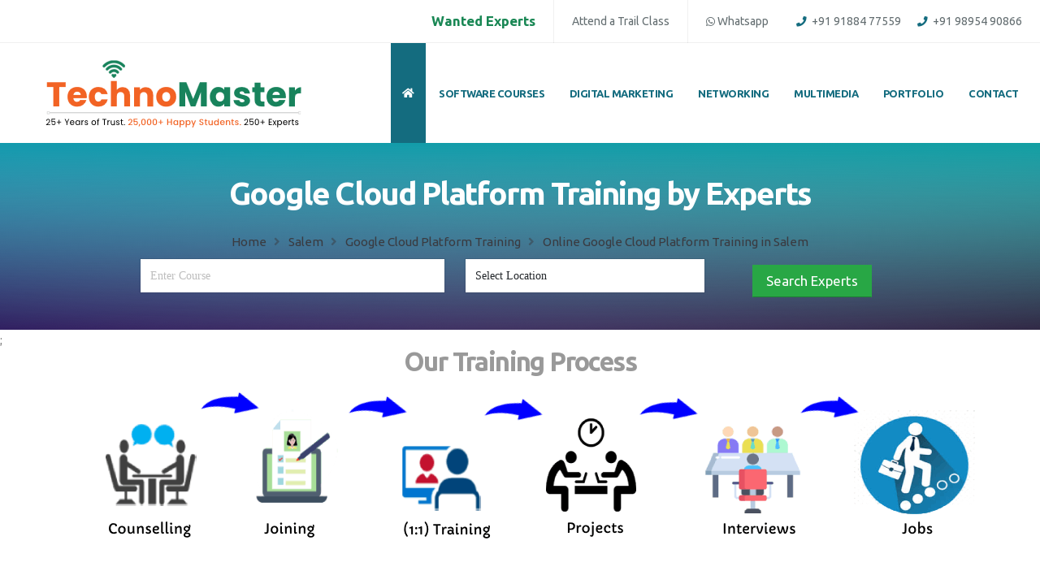

--- FILE ---
content_type: text/html; charset=UTF-8
request_url: https://www.technomaster.in/google-cloud-platform-training-in-salem
body_size: 134664
content:
 




<!DOCTYPE html>
<html><head>
<meta http-equiv="Content-Type" content="text/html; charset=UTF-8" />

		<title>Google Cloud Platform Training in Salem | Online/Offline Class</title>	

		
		<meta name="description" content="Best GCP Google Cloud Certification Online Training  Institute in Salem with 100% JOB Guaranteed Support and Real time Classes. Sessions are Handled by {based} experts. Enroll now!!. Google Cloud Platform Training in Salem">
		<meta name="author" content="Nestsoft Technologies (www.technomaster.in)">

		<!-- Favicon -->
		<link rel="shortcut icon" href="/img/course.ico" type="image/x-icon">
		<link rel="apple-touch-icon" href="/img/course.ico">
		<link rel="stylesheet" href="css/dropmenu.css">
		<!-- Mobile Metas -->
		<meta name="viewport" content="width=device-width, initial-scale=1, minimum-scale=1.0, shrink-to-fit=no">
	
		<meta name="facebook-domain-verification" content="zcmaksljfh4jgdo2zq6qh9mrujyczp" />
		
				 
<script>
!function(f,b,e,v,n,t,s)
{if(f.fbq)return;n=f.fbq=function(){n.callMethod?
n.callMethod.apply(n,arguments):n.queue.push(arguments)};
if(!f._fbq)f._fbq=n;n.push=n;n.loaded=!0;n.version='2.0';
n.queue=[];t=b.createElement(e);t.async=!0;
t.src=v;s=b.getElementsByTagName(e)[0];
s.parentNode.insertBefore(t,s)}(window, document,'script',
'https://connect.facebook.net/en_US/fbevents.js');
fbq('init', '1103151564735779');
fbq('track', 'PageView');
</script>
<noscript><img height="1" width="1" style="display:none"
src="https://www.facebook.com/tr?id=1103151564735779&ev=PageView&noscript=1"
/></noscript>
<!-- End Meta Pixel Code -->

		<link id="googleFonts" href="https://fonts.googleapis.com/css?family=Ubuntu:300,400,500,600,700,800%7CShadows+Into+Light&display=swap" rel="stylesheet" type="text/css">
		
		<meta name="p:domain_verify" content="79b1b7f00b812a095413ab95accaec83"/>
		
<script src="https://ajax.googleapis.com/ajax/libs/jquery/1.11.1/jquery.min.js"></script>
<!-- Latest compiled and minified JavaScript -->
<script src="https://maxcdn.bootstrapcdn.com/bootstrap/3.3.2/js/bootstrap.min.js"></script>
<!-- Website Design, Seo & Development by Nestsoft.com-->

<script type="text/javascript">
  
      $(document).ready(function(){
           				
      		setTimeout(function() {
  	 	 	 $("#formModal").modal('show');
		}, 
		10000
		);
		
//-- exampleModalCenter include in popup-ad.php
         
      });
</script>


<script>
function submitContactForm(){
    var reg = /^[A-Z0-9._%+-]+@([A-Z0-9-]+\.)+[A-Z]{2,4}$/i;
    var fname = $('#inputName').val();
    var email = $('#inputEmail').val();
	var mobile = $('#inputMobile').val();
	var whatsapp = $('#inputWhatsapp').val();
    var message = $('#inputMessage').val();
	var title = $('#inputTitle').val();
	var coursename = $('#coursename').val();
	
    if(fname.trim() == '' ){
        alert('Please enter your name.');
        $('#inputName').focus();
        return false;
    }else if(mobile.trim() == '' ){
        alert('Please enter your mobile');
        $('#inputMobile').focus();
        return false;
    }else if(email.trim() == '' ){
        alert('Please enter your email.');
        $('#inputEmail').focus();
        return false;
    }else if(email.trim() != '' && !reg.test(email)){
        alert('Please enter valid email.');
        $('#inputEmail').focus();
        return false;
    }else if(message.trim() == '' ){
        alert('Please enter your message.');
        $('#inputMessage').focus();
        return false;
    }else{
        $.ajax({
            type:'POST',
            url:'submit-form.php',
            data:'contactFrmSubmit=1&name='+fname+'&title='+title+'&mobile='+mobile+'&whatsapp='+whatsapp+'&email='+email+'&message='+message+'&coursename='+coursename,
            beforeSend: function () {
                $('.submitBtn').attr("disabled","disabled");
                $('.modal-body').css('opacity', '.5');
            },
            success:function(msg){
                
                    $('#inputName').val('');
                    $('#inputEmail').val('');
                    $('#inputMessage').val('');
					$('#inputMobile').val('');
					$('#inputWhatsapp').val('');
                    $('.statusMsg').html('<span style="color:green;">Thank You, Get back to you soon.</span>');
        
                $('.submitBtn').removeAttr("disabled");
                $('.modal-body').css('opacity', '');
            }
        });
    }
}
</script>

<script>

$(document).ready(function() {
$("#same").on("change",function(){

if (this.checked ) {
        $("#inputWhatsapp").val($("#inputMobile").val());

    } else {

        $('#inputWhatsapp').attr("value", "");
        $("#inputWhatsapp").attr("placeholder", "Enter Whatsapp")  ;
      }    

   });

});

</script><!-- Vendor CSS -->
		<link rel="stylesheet" href="/vendor/bootstrap/css/bootstrap.min.css">
		<link rel="stylesheet" href="/vendor/fontawesome-free/css/all.min.css">
		<link rel="stylesheet" href="/vendor/animate/animate.compat.css">
		<link rel="stylesheet" href="/vendor/simple-line-icons/css/simple-line-icons.min.css">
		<link rel="stylesheet" href="/vendor/owl.carousel/assets/owl.carousel.min.css">
		<link rel="stylesheet" href="/vendor/owl.carousel/assets/owl.theme.default.min.css">
		<link rel="stylesheet" href="/vendor/magnific-popup/magnific-popup.min.css">

		<!-- Theme CSS -->
		<link rel="stylesheet" href="/css/theme.css">
		<link rel="stylesheet" href="/css/theme-elements.css">
		<link rel="stylesheet" href="/css/theme-blog.css">
		<link rel="stylesheet" href="/css/theme-shop.css">

		<!-- Skin CSS -->
		<link id="skinCSS" rel="stylesheet" href="/css/skins/skin-corporate-5.css">

		<!-- Theme Custom CSS -->
		<link rel="stylesheet" href="/css/custom.css">

		<!-- Head Libs -->
		<script src="/vendor/modernizr/modernizr.min.js"></script>
		
	<style>
        .ui-autocomplete { 
                        position: absolute; 
                        cursor: default; 
                        height: 150px; 
                        overflow-y: scroll; 
                        overflow-x: hidden;
                     }
    </style>
	</head>
	<body data-plugin-page-transition="">
		
		


				<div class="modal fade" id="formModal" tabindex="-1" role="dialog" aria-labelledby="formModalLabel" aria-hidden="true">
										<div class="modal-dialog">
											<div class="modal-content">
												<div class="modal-header">
			<img class="img-fluid" src="/img/online-live-training.png">
			
													<button type="button" class="btn-close" data-bs-dismiss="modal" aria-hidden="true"><strong>&times;</strong></button>
												</div>
												<div class="modal-body">			                				
		
<form role="form">
		<input type="hidden" name="title" id="inputTitle" value="Google Cloud Platform Training In Salem">								
			
								<div class="row">
									<div class="form-group col-lg-6">
										<label class="form-label font-weight-bold text-3">Full Name <span class="text-danger">*</span></label>
										<input type="text" placeholder="Enter Name" class="form-control text-3 h-auto py-1" id="inputName" name="name">
									</div>
									<div class="form-group col-lg-6">
										<label class="form-label font-weight-bold text-3">Contact Number <span class="text-danger">*</span></label>
										<input type="number" placeholder="Enter Contact Number" class="form-control text-3 h-auto py-1" id="inputMobile" name="mobile" >
									</div>
								</div>
								<div class="row">
									
									<div class="form-group col-lg-6">
										<label class="form-label font-weight-bold text-3">Email Address <span class="text-danger">*</span></label>
										<input type="email" placeholder="Enter Email Address" class="form-control text-3 h-auto py-1" id="inputEmail" name="email">
									</div>
									<div class="form-group col-lg-6">
										<label class="form-label font-weight-bold text-3"><i class="text-primary font-weight-bold fab fa-whatsapp"></i> Whatsapp &emsp;<input type="checkbox" id="same"> <span class="text-muted">Same Contact</span></label>
										<input type="number" placeholder="Enter Whatsapp" class="form-control text-3 h-auto py-1" id="inputWhatsapp" name="whatsapp">
									</div>
								</div>
								<div class="row">
									<div class="form-group col">
										<label class="form-label font-weight-bold text-3">Enquiry Details <span class="text-danger">*</span></label>
										<textarea maxlength="1000" placeholder="Enter Your Enquiry/Message here" minlength="10" maxlength="800" rows="2" class="form-control text-3 h-auto py-1" name="message" id="inputMessage">Interested to Google Cloud Platform Training from experts. </textarea>
									</div>
								</div>
						<input type="hidden" id="coursename" name="coursename" value="google-cloud-platform">
								<div class="row">
									<div class="form-group col text-center">
           <button type="button" class="btn btn-primary submitBtn btn-lg" onclick="submitContactForm()">Send Enquiry</button>
									<center><h4 class="statusMsg"></h4>	</center> </div>
								</div></form>								
											</div>
										</div>
									</div>
							</div><header id="header" class="header-effect-shrink" data-plugin-options="{'stickyEnabled': true, 'stickyEffect': 'shrink', 'stickyEnableOnBoxed': true, 'stickyEnableOnMobile': false, 'stickyChangeLogo': true, 'stickyStartAt': 120, 'stickyHeaderContainerHeight': 70}"  style="height: 70px;">
				<div class="header-body border-top-0" style="position: fixed; top: 0px;">
					<div class="d-none d-lg-inline-flex bg-color-info header-top header-top-borders" style="height: 53px; min-height: 0px; overflow: visible;">
						<div class="container-fluid h-100">
							<div class="header-row h-100">
								
								<div class="header-column justify-content-end">
									<div class="header-row">
										<nav class="header-nav-top">
											<ul class="nav nav-pills">
						<li class="nav-item nav-item-borders py-2 d-none d-lg-inline-flex">
						
						<a href="https://www.technomaster.in/job-vacancies"><span class="text-success text-4 font-weight-bold">Wanted Experts</span></a>
						
						
												
				</li>
				
		
				<li class="nav-item nav-item-borders py-2 d-none d-lg-inline-flex">
								<a href="#" data-bs-toggle="modal" data-bs-target="#formModal">Attend a Trail Class</a>
				</li>
				
			<li class="d-none d-lg-inline-flex nav-item nav-item-borders py-2 pe-0 dropdown">
			<a target="_blank" href="https://wa.me/+919895490866"><i class="fa-2x fab fa-whatsapp"></i>Whatsapp</a>&emsp;
			<a href="tel:+919188477559"> <i class="text-primary font-weight-bold fa fa-phone"></i> +91 91884 77559</a>
													
													
			<a href="tel:+919895490866"> <i class="text-primary font-weight-bold fa fa-phone"></i> +91 98954 90866</a>
																	</li>
	 </ul>
										</nav>
									</div>
								</div>
							</div>
						</div>
					</div>
					<div class="header-container container-fluid"><span class="d-block d-sm-none">&emsp;<a href="tel:+919895490866"> <i class="text-primary font-weight-bold fab fa-whatsapp"></i> <strong>+91 98954 90866</strong></a> &emsp;|&emsp; <a href="#" data-bs-toggle="modal" data-bs-target="#exampleModalCenterTitle">Attend a Trail Class</a></span>
						<div class="header-row">
						
						
				<div class="header-column">
					<div class="header-row">
						<div class="dropdown div-only-mobile">
  <button class="dropbtn"><i class='fas fa-map-marker-alt'></i></button>
  <div class="dropdown-content">
  <a href="https://www.technomaster.in">India</a>
  <a href="https://www.technomaster.co.uk">Uk</a>
  <a href="https://www.nestsoft.ae">Uae</a>
    
    <a href="https://australia.technomaster.in">Australia</a>
    
    <a href="https://bahrain.technomaster.in">Bahrain</a>
    
    <a href="https://canada.technomaster.in">Canada</a>
    
    <a href="https://france.technomaster.in">France</a>
    
    <a href="https://germany.technomaster.in">Germany</a>
    
    <a href="https://ireland.technomaster.in">Ireland</a>
    
    <a href="https://italy.technomaster.in">Italy</a>
    
    <a href="https://kuwait.technomaster.in">Kuwait</a>
    
    <a href="https://malaysia.technomaster.in">Malaysia</a>
    
    <a href="https://new-zealand.technomaster.in">New Zealand</a>
    
    <a href="https://oman.technomaster.in">Oman</a>
    
    <a href="https://qatar.technomaster.in">Qatar</a>
    
    <a href="https://saudi-arabia.technomaster.in">Saudi Arabia</a>
    
    <a href="https://singapore.technomaster.in">Singapore</a>
    
    <a href="https://south-africa.technomaster.in">South Africa</a>
    
    <a href="https://switzerland.technomaster.in">Switzerland</a>
    
    <a href="https://united-states.technomaster.in">United States</a>
    </div>
	</div> 	
		<a href="https://www.technomaster.in">
		<img class="img-fluid p-3" alt="Online IT Training Institute"  src="/assets/training-internship.png">
							</a>
							
							</div>
					</div>
							
							
				
							
							
					
							
							<div class="header-column justify-content-end">
								<div class="header-row">
									<div class="header-nav header-nav-stripe order-2 order-lg-1">
										<div class="header-nav-main header-nav-main-square header-nav-main-effect-1 header-nav-main-sub-effect-1">
											<nav class="collapse">
						<ul class="nav nav-pills" id="mainNav">
								<li class="dropdown">
														<a title="Online Training in India" class="dropdown-item dropdown-toggle active current-page-active" href="https://www.technomaster.in">
															<i class="fas fa-home"></i>
														<i class="fas fa-lg fa-chevron-down"></i></a>
														
													</li>
													
	    <li class="dropdown">
        <a role="button" class="dropdown-item dropdown-toggle">Software Courses</a>
        <ul class="dropdown-menu">
                <li>
        <a class="dropdown-item " href="/python-django-training-in-salem">
            Python/Django        </a>
    </li>
    <li>
        <a class="dropdown-item " href="/flutter-training-in-salem">
            Flutter        </a>
    </li>
    <li>
        <a class="dropdown-item " href="/laravel-training-in-salem">
            Laravel        </a>
    </li>
    <li>
        <a class="dropdown-item " href="/web-development-training-in-salem">
            Web Development        </a>
    </li>
    <li>
        <a class="dropdown-item " href="/data-analytics-training-in-salem">
            Data Analytics        </a>
    </li>
    <li>
        <a class="dropdown-item " href="/angular-js-training-in-salem">
            Angular JS        </a>
    </li>
    <li>
        <a class="dropdown-item " href="/php-mysql-training-in-salem">
            Php/MySQL        </a>
    </li>
    <li>
        <a class="dropdown-item " href="/android-training-in-salem">
            Android        </a>
    </li>
    <li>
        <a class="dropdown-item " href="/full-stack-development-training-in-salem">
            Full Stack Development        </a>
    </li>
    <li>
        <a class="dropdown-item text-Quaternary font-weight-bold text-2" href="/software-courses-in-salem">
            More Courses        </a>
    </li>

        </ul>
    </li>
    <li class="dropdown">
        <a role="button" class="dropdown-item dropdown-toggle">Digital Marketing</a>
        <ul class="dropdown-menu">
                <li>
        <a class="dropdown-item " href="/on-page-seo-training-in-salem">
            On-Page SEO        </a>
    </li>
    <li>
        <a class="dropdown-item " href="/digital-marketing-seo-full-course-training-in-salem">
            Digital Marketing / SEO (Full Course)        </a>
    </li>
    <li>
        <a class="dropdown-item " href="/off-page-seo-training-in-salem">
            Off-Page SEO        </a>
    </li>
    <li>
        <a class="dropdown-item " href="/google-adwords-ppc-training-in-salem">
            Google Adwords (PPC)        </a>
    </li>
    <li>
        <a class="dropdown-item " href="/digital-marketing-ai-training-in-salem">
            Digital Marketing (AI)        </a>
    </li>
    <li>
        <a class="dropdown-item " href="/wordpress-training-in-salem">
            Wordpress        </a>
    </li>
    <li>
        <a class="dropdown-item " href="/social-media-marketing-training-in-salem">
            Social Media Marketing        </a>
    </li>
    <li>
        <a class="dropdown-item " href="/email-marketing-training-in-salem">
            Email Marketing        </a>
    </li>
    <li>
        <a class="dropdown-item " href="/youtube-marketing-training-in-salem">
            YouTube Marketing        </a>
    </li>
    <li>
        <a class="dropdown-item " href="/content-writing-training-in-salem">
            Content Writing        </a>
    </li>
    <li>
        <a class="dropdown-item text-Quaternary font-weight-bold text-2" href="/digital-marketing-courses-in-salem">
            More Courses        </a>
    </li>

        </ul>
    </li>
    <li class="dropdown">
        <a role="button" class="dropdown-item dropdown-toggle">Networking</a>
        <ul class="dropdown-menu">
                <li>
        <a class="dropdown-item " href="/aws-training-in-salem">
            AWS        </a>
    </li>
    <li>
        <a class="dropdown-item " href="/software-testing-training-in-salem">
            Software Testing        </a>
    </li>
    <li>
        <a class="dropdown-item " href="/ccna-training-in-salem">
            CCNA        </a>
    </li>
    <li>
        <a class="dropdown-item " href="/mcsa-training-in-salem">
            MCSA        </a>
    </li>
    <li>
        <a class="dropdown-item " href="/ethical-hacking-training-in-salem">
            Ethical Hacking        </a>
    </li>
    <li>
        <a class="dropdown-item " href="/fortinet-firewall-training-in-salem">
            Fortinet Firewall        </a>
    </li>
    <li>
        <a class="dropdown-item " href="/cyber-security-training-in-salem">
            Cyber Security        </a>
    </li>
    <li>
        <a class="dropdown-item text-Quaternary font-weight-bold text-2" href="/networking-courses-in-salem">
            More Courses        </a>
    </li>

        </ul>
    </li>
    <li class="dropdown">
        <a role="button" class="dropdown-item dropdown-toggle">Multimedia</a>
        <ul class="dropdown-menu">
                <li>
        <a class="dropdown-item " href="/adobe-photoshop-training-in-salem">
            Adobe Photoshop        </a>
    </li>
    <li>
        <a class="dropdown-item " href="/ui-ux-design-training-in-salem">
            UI/UX Design        </a>
    </li>
    <li>
        <a class="dropdown-item " href="/web-design-training-in-salem">
            Web Design        </a>
    </li>
    <li>
        <a class="dropdown-item " href="/adobe-illustrator-training-in-salem">
            Adobe Illustrator        </a>
    </li>
    <li>
        <a class="dropdown-item " href="/adobe-after-effects-training-in-salem">
            Adobe After Effects        </a>
    </li>
    <li>
        <a class="dropdown-item " href="/adobe-premier-pro-cc-training-in-salem">
            Adobe Premier Pro CC        </a>
    </li>
    <li>
        <a class="dropdown-item " href="/final-cut-pro-x-training-in-salem">
            Final Cut Pro X        </a>
    </li>
    <li>
        <a class="dropdown-item " href="/adobe-indesign-training-in-salem">
            Adobe InDesign        </a>
    </li>
    <li>
        <a class="dropdown-item " href="/adobe-dreamweaver-training-in-salem">
            Adobe Dreamweaver        </a>
    </li>
    <li>
        <a class="dropdown-item text-Quaternary font-weight-bold text-2" href="/multimedia-courses-in-salem">
            More Courses        </a>
    </li>

        </ul>
    </li>
										
													
														
					<li class="dropdown">
					<a class="dropdown-item dropdown-toggle" href="#">
															Portfolio
														</a><ul class="dropdown-menu">
		<li><a class="dropdown-item" href="https://www.technomaster.in/about-us">About Us</a></li>
		<li><a class="dropdown-item" href="https://www.technomaster.in/our-mission">Our Mission</a></li>	
							
							
<li><a class="dropdown-item" href="https://www.technomaster.in/our-mission#choose">Why Choose Us</a></li>		
<li><a class="dropdown-item" href="/corporate-training-salem">Corporate Training</a></li>
<li><a class="dropdown-item" href="/online-training-salem">Online Training</a></li>
<li><a class="dropdown-item" href="/free-internship-salem">Internship for Students</a></li>
<li><a class="dropdown-item" href="https://www.technomaster.in/job-vacancies">Become a Trainer</a></li>				
<li><a class="dropdown-item" href="#testimonials">Testimonials</a></li>
<li><a class="dropdown-item" href="https://www.technomaster.in/photo-gallery">Photo Gallery</a></li>
<li><a class="dropdown-item" href="https://www.technomaster.in/contact-us">Contact Us</a></li></ul></li>

<li class="dropdown">
	<a class="dropdown-item dropdown-toggle" href="https://www.technomaster.in/contact-us">Contact</a></li>
	
	
	</ul>
											</nav>
										</div>
	<button class="btn header-btn-collapse-nav" data-bs-toggle="collapse" data-bs-target=".header-nav-main nav">
											<i class="fas fa-bars"></i>
										</button>
									</div>
									
								</div>
							</div>
						</div>
					</div>
				</div>
			</header>
			
		
		<div role="main" class="main">
		
		<!-- <section id="search-domain" style="background-size: cover; background: linear-gradient(rgba(255,255,255,0.5), rgba(255,255,255,0.5)), url(img/slides/java-internship.png" class="section secbag section-text-light section-center mb-n5 mt-0 mb-0">
-->

<section id="search-domain" class="gradientbg section secbag section-text-light section-center mb-n5 mt-0 mb-0 d-none d-sm-block">



					<div class="container-fluid">
						<div class="row justify-content-center">
							<div class="col-lg-12 text-center">
	<h1 class="text-white font-weight-bold text-10 mb-4"><strong>Google Cloud Platform Training by Experts</strong></h1>								
							<ul class="mb-2 breadcrumb d-block text-4">
	<li itemprop="itemListElement" itemscope="" itemtype="https://schema.org/ListItem"><a title="Online Training" itemprop="item" href="https://www.technomaster.in"><span class="heading-icon"></span> <span itemprop="name">Home</span></a><meta itemprop="position" content="1"></li>
	
	<li itemprop="itemListElement" itemscope="" itemtype="https://schema.org/ListItem"> <a itemscope="" itemtype="https://schema.org/WebPage" itemprop="item" itemid="/https://www.technomaster.in/google-cloud-platform-training-in-salem" href="https://www.technomaster.in/google-cloud-platform-training-in-salem"><span class="heading-icon"></span> <span itemprop="name">Salem</span></a><meta itemprop="position" content="2"></li>
	
		<li itemprop="itemListElement" itemscope="" itemtype="https://schema.org/ListItem"> <a itemscope="" itemtype="https://schema.org/WebPage" itemprop="item" itemid="/https://www.technomaster.in/google-cloud-platform-training-in-salem" href="https://www.technomaster.in/google-cloud-platform-training-in-salem"><span class="heading-icon"></span> <span itemprop="name">Google Cloud Platform Training</span></a><meta itemprop="position" content="2"></li>
		
	<li itemprop="itemListElement" itemscope="" itemtype="https://schema.org/ListItem"><span class="heading-icon"></span> <span itemprop="name">Online Google Cloud Platform Training in Salem</span><meta itemprop="position" content="3"></li></ul>
							
				
</div><div class="col-lg-9 text-center">
	<form action="/services.php" method="get" class="form-errors-light">
			<div class="row">
				 
											
		<div class="col-lg-5">
									
		<input placeholder="Enter Course" type="text" id="item" class="form-control text-3 h-auto py-2" value="" name="item" required>
		 </div>
		<div class="col-lg-4">
													
 <select id="location" class="form-control text-3 h-auto py-2" name="location" size="0" required>
	<option value="">Select Location</option>
	
<option  value="agra">Agra</option>
 
<option  value="ahmedabad">Ahmedabad</option>
 
<option  value="alappuzha">Alappuzha</option>
 
<option  value="aurangabad">Aurangabad</option>
 
<option  value="bangalore">Bangalore</option>
 
<option  value="belgaum">Belgaum</option>
 
<option  value="bellary">Bellary</option>
 
<option  value="bhubaneswar">Bhubaneswar</option>
 
<option  value="chennai">Chennai</option>
 
<option  value="cochin">Cochin</option>
 
<option  value="coimbatore">Coimbatore</option>
 
<option  value="delhi">Delhi</option>
 
<option  value="dindigul">Dindigul</option>
 
<option  value="erode">Erode</option>
 
<option  value="gulbarga">Gulbarga</option>
 
<option  value="guntur">Guntur</option>
 
<option  value="gurgaon">Gurgaon</option>
 
<option  value="haryana">Haryana</option>
 
<option  value="hyderabad">Hyderabad</option>
 
<option  value="idukki">Idukki</option>
 
<option  value="indianpolis">Indianpolis</option>
 
<option  value="indore">Indore</option>
 
<option  value="jaipur">Jaipur</option>
 
<option  value="kalyan">Kalyan</option>
 
<option  value="kannur">Kannur</option>
 
<option  value="kanpur">Kanpur</option>
 
<option  value="kasaragod">Kasaragod</option>
 
<option  value="kerala">Kerala</option>
 
<option  value="kolkata">Kolkata</option>
 
<option  value="kollam">Kollam</option>
 
<option  value="kottayam">Kottayam</option>
 
<option  value="kozhikode">Kozhikode</option>
 
<option  value="lucknow">Lucknow</option>
 
<option  value="madurai">Madurai</option>
 
<option  value="malappuram">Malappuram</option>
 
<option  value="mangaluru">Mangaluru</option>
 
<option  value="mumbai">Mumbai</option>
 
<option  value="mysuru">Mysuru</option>
 
<option  value="nagpur">Nagpur</option>
 
<option  value="nashik">Nashik</option>
 
<option  value="navi mumbai">Navi Mumbai</option>
 
<option  value="nizamabad">Nizamabad</option>
 
<option  value="noida">Noida</option>
 
<option  value="palakkad">Palakkad</option>
 
<option  value="pathanamthitta">Pathanamthitta</option>
 
<option  value="pune">Pune</option>
 
<option  value="punjab">Punjab</option>
 
<option  value="salem">Salem</option>
 
<option  value="shimla">Shimla</option>
 
<option  value="solapur">Solapur</option>
 
<option  value="surat">Surat</option>
 
<option  value="thane">Thane</option>
 
<option  value="thanjavur">Thanjavur</option>
 
<option  value="thirunelveli">Thirunelveli</option>
 
<option  value="thoothukudi">Thoothukudi</option>
 
<option  value="thrissur">Thrissur</option>
 
<option  value="tiruchirappalli">Tiruchirappalli</option>
 
<option  value="tiruppur">Tiruppur</option>
 
<option  value="trivandrum">Trivandrum</option>
 
<option  value="vadodara">Vadodara</option>
 
<option  value="varanasi">Varanasi</option>
 
<option  value="vellore">Vellore</option>
 
<option  value="vijayawada">Vijayawada</option>
 
<option  value="visakhapatnam">Visakhapatnam</option>
 
<option  value="wayanad">Wayanad</option>
 											
							                </select>
							        </div>
									<div class="mt-2 col-lg-3 text-align-left">
									<button type="submit" class="btn btn-success text-4 btn-lg">Search Experts</button>
									</div>
									
									
									</div>
									
								</form>
								
								
								<script type="text/javascript">
								
						$(document).ready(function() {
  var availableTags =  ["Adobe After Effects","Adobe Dreamweaver","Adobe Illustrator","Adobe InDesign","Adobe Photoshop","Adobe Premier Pro CC","Adobe XD","Android","Angular JS","Artificial Intelligence","ASP.NET MVC","Autocad","Autodesk 3Ds Max","Autodesk Maya","AWS","Big Data","Bootstrap","Canva","CCNA","CCNP","Cloud Computing","Codeigniter","Content\/Technical Writing","CorelDRAW","CSS","Cyber Security","Data Analytics","Data Science","Deep Learning","DevOps","Digital Marketing \/ SEO (Full Course)","Email Marketing","Ethical Hacking","Express JS","Final Cut Pro X","Flutter","Fortinet Firewall","Full Stack Development","Google Adwords (PPC)","Google Cloud Platform","HTML 5","iOS","IoT (Internet of Things)","Digital Marketing (AI)","Java J2EE","JavaScript","JQuery","Laravel","Machine Learning","MCSA","MCSE","Mean Stack Development","Mern Stack Development","Microsoft Azure","MongoDB","Node JS","Odoo","On-Page SEO","Php\/MySQL","Power BI","Primavera","Python\/Django","R Programming","React JS","Red Hat","SEM","Server Administration","SOC Analyst","Social Media Marketing","Software Testing","Software Testing (Automation)","Software Testing (Manual)","Sql","System Administration","Tableau","UI\/UX Design","Vmware","Web Design","Web Development","Web Hosting (FTP)","Wordpress","YouTube Marketing","Java Spring","Game Design and Development","Microsoft Dynamics 365","Oracle ERP","SAP ERP","Microsoft Excel","SalesForce","Toon Boom","Sketch","Facebook Marketing","Shopify","Davinci Resolve","Adobe Figma","Blender","Python","Tally","CockroachDB","Embedded Systems","Business Analytics","QuickBooks","HubSpot CRM","Webflow","Framer"];

    $("input#item").autocomplete({
        minLength: 0,
        source: availableTags,
        autoFocus: true,
        scroll: true,
        select: function( event, ui ) { $(this).focus() }
    }).focus(function() {
        $(this).autocomplete("search", "");
    }).live("blur", function(event) {
        var autocomplete = $(this).data("autocomplete");
        var matcher = new RegExp("^" + $.ui.autocomplete.escapeRegex($(this).val()) + "$", "i");
        autocomplete.widget().children(".ui-menu-item").each(function() 
          {
            var item = $(this).data("item.autocomplete");
            if (matcher.test(item.label || item.value || item)) {
                //There was a match, lets stop checking
                autocomplete.selectedItem = item;
                return;
            }
        });

        if (autocomplete.selectedItem) {
            autocomplete._trigger("#item", event, {
                item: autocomplete.selectedItem
            });
        //there was no match, clear the input
        } else {
            $(this).val('');
        }
    });
});							
    </script>
	
	

							</div>
						</div>
					</div>
				</section>;
		

			<center><h4 class="text-8 text-muted">Our Training Process</h4> <img class="img-fluid" src="/img/training-online-free.png"></center>

				<div class="container-fluid">

					<div class="row g-2">
						<div class="col">

				
							
								<center><h4 style="background-size: cover; background: linear-gradient(rgba(255,255,255,0.5), rgba(255,255,255,0.5)), url(img/slides/java-internship.png" class="line-height-6 text-8 mt-5 text-black">
									Google Cloud Platform<span class="font-weight-normal"> - Syllabus, Fees & Duration</span>
								</h4></center>
					
						
					
					<section class="call-to-action call-to-action-default">
								<div class="col-sm-8 col-lg-8">
									
						<div class="accordion" id="accordion4">
			<div class="card card-default">
	<div class="card-header ml-n5" id="collapse12HeadingThree">
				<h4 class="card-title m-0">
		<a class="text-4 accordion-toggle" data-bs-toggle="collapse" data-bs-target="#collapse12Three" aria-expanded="true" aria-controls="collapse12Three">
	1, Google Cloud Platform - Syllabus (20 Hrs)
											</a>
											
										</h4>
									</div>
			<div id="collapse12Three" class="ml-n5 collapse show" aria-labelledby="collapse12HeadingThree" data-bs-parent="#accordion4">
				<div class="card-body">
			<p class="mb-0 text-3"><h4>Module 1: Overview Cloud & Google Cloud Platform</h4>
<ul>
    <li>Cloud overview & Characteristics</li>
    <li>Cloud Service Model (IAAS, PAAS, SAAS) </li>
    <li>Cloud Deployment Model (Public, Private, Hybrid)</li>
    <li>Google Cloud Plateform (GCP) Infrastructure Overview</li>
    <li>Create GCP Account & Console Overview</li>
    <li>Organizations, Folder, Project, Resource & Billing</li>
    <li>Google Cloud Architecture Framework</li>
</ul>


<h4>Module 2: Virtual Machines</h4>
<ul>
    <li>Compute Engine (VM): Types & Options</li>
    <li>VM Instance Lifecycle & Common Operations</li>
    <li>Machine Types & Compute Options (VCPU And Memory) 
	In Compute Engine</li>
    <li>Images & Snapshots</li>
    <li>Disk Types: Local SSD, Persistent & Balanced</li>
</ul>
<h4>Module 3: Virtual Networks</h4>
<ul>
    <li>Virtual Private Cloud (VPC) & Types, Subnets</li>
    <li>Ip Addresses (Public/Private), Nic</li>
    <li>Routes & Route Table</li>
    <li>Firewalls</li>
    <li>Network Topology Options</li>
</ul>
<h4>Module 4: Cloud IAM</h4>
<ul>
    <li>IAM Basic: Authentication, Authorization & MFA</li>
    <li>Roles, Members, Service Account, Policy</li>
    <li>Resource Hierarchy</li>
    <li>Cloud IAM Best Practices</li>
</ul>
<h4>Module 5: Data Storage Services</h4>
<ul>
    <li><br></li>
    <li>Google Cloud Storage Overview & Structure</li>
    <li>Storage Classes, Versioning & Lifecycle Policies</li>
    <li>Cloud SQL For Database (MySQL, Postgresql and SQL Server)</li>
    <li>Cloud Spanner: Fully Managed Relational DB</li>
    <li>Cloud Datastore</li>
    <li>Cloud Bigtable: NOSQL Big Data Service</li>
</ul>
<h4>Module 6: App Engine, Functions, Cloud Run</h4>
<ul>
    <li>App Engine: Serverless Web Apps</li>
    <li>App Engine Environments: Standard Vs Flexible</li>
    <li>Cloud Functions: Events & Triggers</li>
    <li>Cloud Run: Serverless Containers</li>
</ul>
<h4>Module 7: Resource Management</h4>
<ul>
    <li>Cloud Resource Manager Overview</li>
    <li>Quotas, Labels, Names & Billing</li>
</ul>
<h4>Module 8: Resource Monitoring</h4>
<ul>
    <li>Stackdriver: Cloud Monitoring & Logging</li>
    <li>Logging, Error Reporting, Tracing, Debugging</li>
</ul>
<h4>Module 9: Interconnecting Networks</h4>
<ul>
    <li>Virtual Private Network (VPN) & Its Types</li>
    <li>VPC Peering (Public & Private)</li>
    <li>Cloud DNS, Cloud Interconnect & Cloud Router</li>
</ul>
<h4>Module 10: Load Balancing & Autoscaling</h4>
<ul>
    <li>Load Balancing Types: Internal, External, Global & Regional</li>
    <li>Https, Network, SSL & TCP Load Balancers</li>
    <li>Cross-Region and Content-Based Load Balancing</li>
    <li>Autoscaling Policies & Configuration</li>
</ul>
<h4>Module 11: Google Kubernetes Engine</h4>
<ul>
    <li>Microservices, Containers, Docker & Kubernetes</li>
    <li>GCP Kubernetes Engine (GKE), Understand the Relationship
 	Between Kubernetes
	<br>and Google Kubernetes Engine (GKE)</li>
    <li>Kubernetes Architecture : Clusters, Node, Node Pools, Pods, Services</li>
    <li>Deploy & Manage Workloads on GKE</li>
</ul>
<h4>Module 12: Maintenance & Monitoring</h4>
<ul>
    <li>Capacity Planning and Cost Optimization</li>
    <li>Deployment, Monitoring and Alerting, And Incident Response</li>
    <li>Monitoring and Alerting</li>
</ul>
<h4>Module 13: Cloud Migrations</h4>
<ul>
    <li>Understanding Migration Used Cases</li>
    <li>Understanding Migration Tools and Process</li>
</ul></p>
		<center><a class="mt-1 btn btn-outline btn-rounded btn-success text-4 btn-with-arrow mb-2" target="_blank" href="https://www.technomaster.in/syllabus/google-cloud-platform-syllabus.pdf">Download Syllabus - Google Cloud Platform <span><i class="fas text-success fa-chevron-right"></i></span></a><br/><em>This syllabus is not final and can be customized as per needs/updates</em></center>
										</div>
									</div>
								</div>
								
				
		
		<div class="text-align-center mt-5 text-center col-sm-12 col-lg-12">
								<center>
								
		<button disabled class="btn text-dark btn-modern btn-secondary mt-1 mr-2">
			20 hrs <span class="font-weight-normal">Changeable</span>
									</button> &nbsp;	
									
			<button class="btn btn-modern btn-success mt-1" data-bs-toggle="modal" data-bs-target="#formModal">
										Attend a Free Trial Class
									</button> &emsp;
									
		<button class="btn btn-modern btn-success mt-1" data-bs-toggle="modal" data-bs-target="#formModal">
										Send Enquiry >>
									</button> 
									</center>
									</div>
							</div>

								</div>
								<div class="col-sm-4 col-lg-4">
							
		<ul class="col-lg-11 list list-icons list-icons-lg custom-list-icons-icon-size pb-1 text-4 mb-3">
								<div class="heading heading-border heading-bottom-border">
								<h2 class="text-primary text-6 font-weight-normal">Course Highlights</h2>
							</div><li class="text-color-primary"><i class="fas fa-check text-color-success border-color-success-1 top-7"></i> Since 2001, Making IT Experts by Experts</li>
							
									<li class="text-color-primary"><i class="fas fa-check text-color-success border-color-success-1 top-7"></i> <strong>Duration: 20 Hours</strong> <span class="font-weight-normal">(Vary as per your skill)</span></li>
									
			<a href="#" data-bs-toggle="modal" data-bs-target="#formModal"><li class="ml-3 mt-1 text-4 font-weight-bold btn btn-outline btn-rounded btn-success">Course Fees</li></a>
												<li class="text-color-primary"><i class="fas fa-check text-color-success border-color-success-1 top-7"></i> <strong>Individual Live Classes (1:1)</strong></li>
									
				<li class="text-color-primary"><i class="fas fa-check text-color-success border-color-success-1 top-7"></i> <strong>Batch Classes @ Low Fees</strong></li>
				
									<li class="text-color-primary"><i class="fas fa-check text-color-success border-color-success-1 top-7"></i> Training on Your Time, Any Where </li>
									
									<li class="text-color-primary"><i class="fas fa-check text-color-success border-color-success-1 top-7"></i> Access to Recorded Videos</li>
									
									<li class="text-color-primary"><i class="fas fa-check text-color-success border-color-success-1 top-7"></i> <strong>Practical Internship on Projects</strong></li>
									
									<li class="text-color-primary"><i class="fas fa-check text-color-success border-color-success-1 top-7"></i> 100% Placement Support by our <strong><a target="_blank" title="Jobs Near me" href="https://www.jobsnear.in">jobsNEAR.in</a></strong></li>
									
									<li class="text-color-primary"><i class="fas fa-check text-color-success border-color-success-1 top-7"></i> Training/Internship Certificate</li>
									
		<div class="mt-5">
			<img class="img-fluid" src="/img/placement.png" alt="Jobs Near Me">
		</div>
									
									<div class="mt-5 heading heading-border heading-bottom-border">
								<h2 class="mt-5 text-primary text-6 font-weight-normal">Featured Courses</h2>
							</div>
							<li class="text-2 text-color-primary"><i class="fas fa-angle-double-right text-color-success border-color-success-0 top-7"></i> <a href="/web-development-courses-in-salem">Web Development Courses in Salem</a></li>
							
  <li class="text-2 text-color-primary"><i class="fas fa-angle-double-right text-color-success border-color-success-0 top-7"></i> <a href="/mobile-app-develpment-courses-in-salem">Mobile App Develpment Courses in Salem</a></li>
							
  <li class="text-2 text-color-primary"><i class="fas fa-angle-double-right text-color-success border-color-success-0 top-7"></i> <a href="/website-design-courses-in-salem">Website Design Courses in Salem</a></li>
							
  <li class="text-2 text-color-primary"><i class="fas fa-angle-double-right text-color-success border-color-success-0 top-7"></i> <a href="/networking-and-security-courses-in-salem">Networking and Security Courses in Salem</a></li>
							
  <li class="text-2 text-color-primary"><i class="fas fa-angle-double-right text-color-success border-color-success-0 top-7"></i> <a href="/digital-marketing-seo-courses-in-salem">Digital Marketing (SEO) Courses in Salem</a></li>
							
  <li class="text-2 text-color-primary"><i class="fas fa-angle-double-right text-color-success border-color-success-0 top-7"></i> <a href="/graphics-training-courses-in-salem">Graphics Training Courses in Salem</a></li>
							
  <li class="text-2 text-color-primary"><i class="fas fa-angle-double-right text-color-success border-color-success-0 top-7"></i> <a href="/cloud-computing-courses-in-salem">Cloud Computing Courses in Salem</a></li>
							
  <li class="text-2 text-color-primary"><i class="fas fa-angle-double-right text-color-success border-color-success-0 top-7"></i> <a href="/mean-stack-development-courses-in-salem">Mean Stack Development Courses in Salem</a></li>
							
  <li class="text-2 text-color-primary"><i class="fas fa-angle-double-right text-color-success border-color-success-0 top-7"></i> <a href="/python-full-packages-courses-in-salem">Python Full Packages Courses in Salem</a></li>
							
  <li class="text-2 text-color-primary"><i class="fas fa-angle-double-right text-color-success border-color-success-0 top-7"></i> <a href="/animation-video-editing-courses-in-salem">Animation & Video Editing Courses in Salem</a></li>
							
  <li class="text-2 text-color-primary"><i class="fas fa-angle-double-right text-color-success border-color-success-0 top-7"></i> <a href="/mern-stack-development-courses-in-salem">Mern Stack Development Courses in Salem</a></li>
							
    
  <div class="mt-5">
	<a href="https://www.nestsoft.com/upcoming-batches"><img class="img-fluid" src="/img/it-courses-internship.jpg" alt="IT Courses / Internship"></a>
</div>
  </ul>
								
								
									
								</div>
								
							</section>
							
					</div>		
	</div>
	</div></div><div role="main" class="main">
				
				
				<section class="mt-1 pt-4 section section-primary">
					<div class="container mt-1 pt-1">
						<div class="row counters counters-text-light">
							<div class="col-sm-6 col-lg-3 mb-4 mb-lg-0">
								<div class="counter">
									<strong data-to="10000" data-append="+">10000+</strong>
									<label>Students Completed</label>
								</div>
							</div>
							<div class="col-sm-6 col-lg-3 mb-4 mb-lg-0">
								<div class="counter">
									<strong data-to="20" data-append="+">20+</strong>
									<label>Years in Training</label>
								</div>
							</div>
							<div class="col-sm-6 col-lg-3 mb-4 mb-sm-0">
								<div class="counter">
									<strong data-to="50" data-append="+">50+</strong>
									<label>IT Courses</label>
								</div>
							</div>
							<div class="col-sm-6 col-lg-3">
								<div class="counter">
									<strong data-to="25" data-append="+">25+</strong>
									<label>Years Experts</label>
								</div>
							</div>
						</div>
						
									
					</div>
				</section>
				 <script type="application/ld+json">
    {
        "@context": "http://schema.org",
        "@type": "EducationEvent",
        "name": "Google Cloud Platform Training in Salem | Online/Offline Class",
        "description": "Best GCP Google Cloud Certification Online Training  Institute in Salem with 100% JOB Guaranteed Support and Real time Classes. Sessions are Handled by {based} experts. Enroll now!!. Google Cloud Platform Training in Salem",
        "image": "https://www.technomaster.in/images/logo/1x1/logo.gif",
        "performer": "TechnoMaster.in",
        "offers": {
            "@type": "AggregateOffer",
            "lowPrice": "5000",
            "highPrice": "50000",
            "url": "https://www.technomaster.in/google-cloud-platform-training-in-salem",
            "availability": "https://schema.org/InStock",
            "price": "10000",
            "priceCurrency": "INR",
            "validFrom": "2023-05-15"
        },
        "startDate": "2025-12-16",
        "endDate": "2026-02-04",
        "url": "https://www.technomaster.in/google-cloud-platform-training-in-salem",
        "duration": "30",
        "eventAttendanceMode": "https://schema.org/OnlineEventAttendanceMode",
        "eventStatus": "http://schema.org/EventScheduled",
        "location": { "@type": "VirtualLocation", "url": "https://www.technomaster.in/google-cloud-platform-training-in-salem" },
        "organizer": { "@type": "Organization", "name": "TechnoMaster.in", "url": "https://www.technomaster.in" }
    }
</script>
<script type="application/ld+json">
{
  "@context": "https://schema.org/", 
  "@type": "Product", 
  "name": "TechnoMaster.in",
  "image": "https://www.technomaster.in/images/logo/4x3/logo.gif",
  "description": "Best GCP Google Cloud Certification Online Training  Institute in Salem with 100% JOB Guaranteed Support and Real time Classes. Sessions are Handled by {based} experts. Enroll now!!. Google Cloud Platform Training in Salem",
    "mpn": "001",
  "sku": "8301010866",
  "brand": {
    "@type": "brand",
    "name": "TechnoMaster.in"
  },
  "offers": {
    "@type": "Offer",
    "url": "https://www.technomaster.in",
    "priceCurrency": "INR",
    "price": "5000",
    "priceValidUntil": "2026-02-04",
    "availability": "https://schema.org/InStock"
  },
  "aggregateRating": {
    "@type": "AggregateRating",
    "ratingValue": "5",
    "bestRating": "5",
    "worstRating": "1",
    "ratingCount": "40",
    "reviewCount": "100"
  },
  
  "review": {
    "@type": "Review",
    "name": "Sonu Mohan",
    "reviewBody": "I didn't expect that I'd be getting such exposure with TechnoMaster.  Jilo Sir has a deep knowledge about Digital Marketing And SEO.  I must say the I met a best trainer with 15 years of Industry experience. Good decision to join the class. I really liked the flexibility of this course.  It worked well with busy scheduling, and the expectations were clear and upfront. I got video recording of our practical training sessions. Which help me in career a lot. Among all batches also got come new daily using tricks as well as understand all Training sessions wonderful and Thank you Jilo Sir for sharing recording for future study.  I got master training from experts and making myself self capable to enter into other corporates. I  highly recommend TechnoMaster to  fresher, Students , experienced or an entrepreneur etc.",
    "reviewRating": {
      "@type": "Rating",
      "ratingValue": "4.9",
      "bestRating": "5",
      "worstRating": "3"
    },
    "datePublished": "2022-11-11",
    "author": {"@type": "Person", "name": "TechnoMaster"}
  }
}
</script>
<script type="application/ld+json">
{
  "@context": "https://schema.org",
  "@type": "Organization",
  "name": "TechnoMaster.in",
  "url": "https://www.technomaster.in",
  "logo": "https://www.technomaster.in/images/logo/16x9/logo.gif",
  "contactPoint": {
    "@type": "ContactPoint",
    "telephone": "98954 90866",
    "contactType": "customer service",
    "areaServed": "IN",
    "availableLanguage": "en"
  },
  "sameAs": [
    "https://www.facebook.com/technomaster.in/",
    "https://twitter.com/technomaster_in/",
    "https://www.instagram.com/technomaster.in/",
    "https://www.youtube.com/technomaster_in",
    "https://www.linkedin.com/company/technomaster-in"
  ]
}
</script>

				
				
				<div class="container d-none d-sm-block">
		
					<section class="section section-height-3 border-0 mb-0">
					<div class="container">
						<div class="row align-items-center">
							<div class="col-lg-6">
								<div class="pe-5">
									
									<h2 class="font-weight-extra-bold text-color-dark negative-ls-3 line-height-1 text-7 mb-3"><em>Google Cloud Platform Jobs in Salem</em></h2>
									<span class="d-block alternative-font text-color-primay text-5 mb-4 pb-2">Enjoy the demand</span>
									<p class="lead mb-4 pb-2">Find jobs related to Google Cloud Platform in search engines (Google, Bing, Yahoo) and recruitment websites (monsterindia, placementindia, naukri, jobsNEAR.in, indeed.co.in, shine.com etc.) based in Salem, chennai and europe countries. You can find many jobs for freshers related to the job positions in Salem. </p>
									
																		<div class="row">
										<div class="col-md-6">
											<ul class="list list-icons list-style-none text-4 ps-none mb-2 pb-2 pe-3">
												<li class="text-1 text-color-primary mb-3"><i class="fa fa-check text-primary text-4 me-1"></i> Google Cloud Engineer</li>
												<li class="text-1 text-color-primary mb-3"><i class="fa fa-check text-primary text-4 me-1"></i>  Product Manager -GCP service</li>
												<li class="text-1 text-color-primary mb-3"><i class="fa fa-check text-primary text-4 me-1"></i>  GCP Engineer </li>
												<li class="text-1 text-color-primary mb-3"><i class="fa fa-check text-primary text-4 me-1"></i>  Cloud Computing Trainee</li>
												<li class="text-1 text-color-primary mb-3"><i class="fa fa-check text-primary text-4 me-1"></i>  Engagement Manager</li>
											</ul>
										</div>
										<div class="col-md-6">
											<ul class="list list-icons list-style-none text-4 ps-none mb-2 pb-2 pe-3">
												<li class="text-1 text-color-primary mb-3"><i class="fa fa-check text-primary text-4 me-1"></i>  Customer Engineer</li>
												<li class="text-1 text-color-primary mb-3"><i class="fa fa-check text-primary text-4 me-1"></i>  Hybrid Cloud Specialist</li>
												<li class="text-1 text-color-primary mb-3"><i class="fa fa-check text-primary text-4 me-1"></i>  SAP Sales Lead</li>
												<li class="text-1 text-color-primary mb-3"><i class="fa fa-check text-primary text-4 me-1"></i>  Cloud Cybersecurity Engineer</li>
												<li class="text-1 text-color-primary mb-3"><i class="fa fa-check text-primary text-4 me-1"></i>  Cloud Devops Architect</li>
											</ul>
										</div>
									</div>
								</div>
							</div>
							<div class="col-lg-6 fluid-col-lg-6">
							
							
<iframe width="600" height="400" src="https://www.youtube.com/embed/_WTVvBXi7nM?si=2avAPC_DqqRnJz4o">
</iframe>
				
							</div>
						</div>
					</div>
				</section>
				
	
				

					</div>	
<section class="mt-n5 call-to-action home-intro-quaternary call-to-action-dark with-button-arrow content-align-center call-to-action-in-footer">
					<div class="container">
						<div class="row">
							<div class="col-md-8 col-lg-8">
								<div class="call-to-action-content">
									<h2 class="font-weight-normal text-white text-6 mb-0">TechnoMaster is <strong class="font-weight-extra-bold">making</strong> Google Cloud Platform <strong class="font-weight-extra-bold">experts</strong>
									</h2>
								</div>
							</div>
							<div class="col-md-4 col-lg-4">
								<div class="call-to-action-btn">
									<a href="#" data-bs-toggle="modal" data-bs-target="#formModal" class="btn btn-success rounded-0 custom-btn-white text-5 font-weight-bold px-2 py-2">Get Your Personal Trainer</a><span class="arrow hlb d-none d-md-block appear-animation animated rotateInUpLeft appear-animation-visible" data-appear-animation="rotateInUpLeft" style="top: -40px; left: 70%; animation-delay: 100ms;"></span>
								</div>
							</div>
						</div>
					</div>
				</section>
					<div class="container mt-1 d-none d-sm-block">
						<div class="row">
							<div class="col-md-12 text-justify"><h2><strong>Google Cloud Platform Internship/Course Details</strong></h2>
							<div class="fluid-col">
									<img src="/course-images-syllabus/google-cloud-platform3-syllabus.png" class="float-end me-3 img-fluid" alt="Google Cloud Platform internship jobs in Salem">
								</div>
							<img class="float-start me-3 p-2 img-fluid" src="/course-images-syllabus/google-cloud-platform1-syllabus.jpg" alt="Google Cloud Platform" />
							
			 Because Google has the greatest data sets, it can train its machine literacy models with a lot more data than any other firm, pushing the foundries for perfection and performance, for example in assessing photos, written text, language, and facial recognition.  Our professionals will teach you about Google's worldwide infrastructure, network services, storage goods, compute services, availability zones, and cloud services.  Google adheres to several international security standards to ensure that your data remains your data and that no one else may access it under any circumstances.  To induce an in-depth grasp of configuring SDK, situating GSuit, IAM APIs, establishing custom rules, penetration testing, and security controls through our real-time projects and hands-on use cases.  Google Cloud supports Ruby or Node.  Security scanners, administration and command centers, threat detection tools, binary authorization settings, and information loss prevention instruments are all part of the architecture. 
.  For an enterprise's IT operations team to keep on top of things, learning Google cloud is essential.  For many years, our lecturers have been working on the Google cloud platform and related technologies. 
The Google Cloud Architecture Framework offers guidelines and explains fashionabpracticesses to assist architects, developers, directors, and other cloud practitioners in designing and operating a secure, effective, flexible, high-performing, and cost-efficient cloud topology. 									
									</div>
						</div>
					</div>
			
		 <div class="container-fluid mt-4 text-center heading text-black heading-border">
								
			<center><h2 style="background-size: cover; background: linear-gradient(rgba(255,255,255,0.5), rgba(255,255,255,0.5)), url(img/slides/java-internship.png" class="p-4 text-8 font-weight-bold text-black">Meet a Few of our Industry Experts 🚀 Your Pathway to IT Career</h2> </center>
								
								
							</div>
	
	<div class="container">
	<div class="mt-2" id="main">
					<div class="row pt-1">
					
				
		<div class="mt-1 border border-success p-2 col-md-4 mb-2 mb-md-0 px-2">
		<div class="mb-1 row align-items-center justify-content-center justify-content-md-start">
									
			<div class="col-lg-12">
					<p><h3>Sreerag.</h3>
				    Mobile: <a href="tel:+919847490866">+91 8301010866</a><br/><strong>Location</strong>: Online (Salem, India)<br/><strong>Qualification</strong>: Bca</p><p><strong>Experience</strong>: Html css javascript mingodb express nodejs angular react Currrntly I have completed mearn stack web development course from luminar technolab&nbsp;
				  <a class="text-primary" href="#" class="btn btn-outline btn-lg btn-primary" data-bs-toggle="modal" data-bs-target="#formModal"><u>more..</u></a></p>
					
									
		
									</div>
								</div>
		</div>
							
							
				
		<div class="mt-1 border border-success p-2 col-md-4 mb-2 mb-md-0 px-2">
		<div class="mb-1 row align-items-center justify-content-center justify-content-md-start">
									
			<div class="col-lg-12">
					<p><h3>Axar</h3>
				    Mobile: <a href="tel:+918921061945">+91 94975 90866</a><br/><strong>Location</strong>: Online (Salem, India)<br/><strong>Qualification</strong>: Bca</p><p><strong>Experience</strong>: I have work experience in native android with Java Kotlin Firebase Third party library s&nbsp;
				  <a class="text-primary" href="#" class="btn btn-outline btn-lg btn-primary" data-bs-toggle="modal" data-bs-target="#formModal"><u>more..</u></a></p>
					
									
		
									</div>
								</div>
		</div>
							
							
				
		<div class="mt-1 border border-success p-2 col-md-4 mb-2 mb-md-0 px-2">
		<div class="mb-1 row align-items-center justify-content-center justify-content-md-start">
									
			<div class="col-lg-12">
					<p><h3>Midhun</h3>
				    Mobile: <a href="tel:+919895490866">+91 91884 77559</a><br/><strong>Location</strong>: Online (Salem, India)<br/><strong>Qualification</strong>: MCA</p><p><strong>Experience</strong>: Completed Software testing course from STC&nbsp;
				  <a class="text-primary" href="#" class="btn btn-outline btn-lg btn-primary" data-bs-toggle="modal" data-bs-target="#formModal"><u>more..</u></a></p>
					
									
		
									</div>
								</div>
		</div>
							
							
				
		<div class="mt-1 border border-success p-2 col-md-4 mb-2 mb-md-0 px-2">
		<div class="mb-1 row align-items-center justify-content-center justify-content-md-start">
									
			<div class="col-lg-12">
					<p><h3>Janish</h3>
				    Mobile: <a href="tel:+918921061945">+91 8301010866</a><br/><strong>Location</strong>: Online (Salem, India)<br/><strong>Qualification</strong>: Under Graduation</p><p><strong>Experience</strong>: Expert poster making in canva Expert in video editing in Capcut VN Expert in web design logo crration | &nbsp;
				  <a class="text-primary" href="#" class="btn btn-outline btn-lg btn-primary" data-bs-toggle="modal" data-bs-target="#formModal"><u>more..</u></a></p>
					
									
		
									</div>
								</div>
		</div>
							
							
				
		<div class="mt-1 border border-success p-2 col-md-4 mb-2 mb-md-0 px-2">
		<div class="mb-1 row align-items-center justify-content-center justify-content-md-start">
									
			<div class="col-lg-12">
					<p><h3>Jinumol</h3>
				    Mobile: <a href="tel:+919188477559">+91 8301010866</a><br/><strong>Location</strong>: Online (Salem, India)<br/><strong>Qualification</strong>: MCA</p><p><strong>Experience</strong>: Completed software testing internship it includes manual and automation testing &nbsp;
				  <a class="text-primary" href="#" class="btn btn-outline btn-lg btn-primary" data-bs-toggle="modal" data-bs-target="#formModal"><u>more..</u></a></p>
					
									
		
									</div>
								</div>
		</div>
							
							
				
		<div class="mt-1 border border-success p-2 col-md-4 mb-2 mb-md-0 px-2">
		<div class="mb-1 row align-items-center justify-content-center justify-content-md-start">
									
			<div class="col-lg-12">
					<p><h3>Gopika</h3>
				    Mobile: <a href="tel:+918921061945">+91 89210 61945</a><br/><strong>Location</strong>: Online (Salem, India)<br/><strong>Qualification</strong>: Btech in Computer Science and Engineering</p><p><strong>Experience</strong>: Software testing manual testing test case preparation Bug report preparation sdlc STLC&nbsp;
				  <a class="text-primary" href="#" class="btn btn-outline btn-lg btn-primary" data-bs-toggle="modal" data-bs-target="#formModal"><u>more..</u></a></p>
					
									
		
									</div>
								</div>
		</div>
							
							
				
		<div class="mt-1 border border-success p-2 col-md-4 mb-2 mb-md-0 px-2">
		<div class="mb-1 row align-items-center justify-content-center justify-content-md-start">
									
			<div class="col-lg-12">
					<p><h3>Krishnaprabha</h3>
				    Mobile: <a href="tel:+919188477559">+91 98474 90866</a><br/><strong>Location</strong>: Online (Salem, India)<br/><strong>Qualification</strong>: Computer engineering diploma</p><p><strong>Experience</strong>: I have completed course in full stack development in MEAN stack from ICT Academy of Kerala I am familiarized with&nbsp;
				  <a class="text-primary" href="#" class="btn btn-outline btn-lg btn-primary" data-bs-toggle="modal" data-bs-target="#formModal"><u>more..</u></a></p>
					
									
		
									</div>
								</div>
		</div>
							
							
				
		<div class="mt-1 border border-success p-2 col-md-4 mb-2 mb-md-0 px-2">
		<div class="mb-1 row align-items-center justify-content-center justify-content-md-start">
									
			<div class="col-lg-12">
					<p><h3>Aditya</h3>
				    Mobile: <a href="tel:+918921061945">+91 9895490866</a><br/><strong>Location</strong>: Online (Salem, India)<br/><strong>Qualification</strong>: b.tech</p><p><strong>Experience</strong>: hi currently i am working in Liugong India as wordpress developer&nbsp;
				  <a class="text-primary" href="#" class="btn btn-outline btn-lg btn-primary" data-bs-toggle="modal" data-bs-target="#formModal"><u>more..</u></a></p>
					
									
		
									</div>
								</div>
		</div>
							
							
				
		<div class="mt-1 border border-success p-2 col-md-4 mb-2 mb-md-0 px-2">
		<div class="mb-1 row align-items-center justify-content-center justify-content-md-start">
									
			<div class="col-lg-12">
					<p><h3>Bhavana</h3>
				    Mobile: <a href="tel:+919497590866">+91 98474 90866</a><br/><strong>Location</strong>: Online (Salem, India)<br/><strong>Qualification</strong>: Mca</p><p><strong>Experience</strong>: Html5 Css3 Sass wordpress&nbsp;
				  <a class="text-primary" href="#" class="btn btn-outline btn-lg btn-primary" data-bs-toggle="modal" data-bs-target="#formModal"><u>more..</u></a></p>
					
									
		
									</div>
								</div>
		</div>
							
							
				
		<div class="mt-1 border border-success p-2 col-md-4 mb-2 mb-md-0 px-2">
		<div class="mb-1 row align-items-center justify-content-center justify-content-md-start">
									
			<div class="col-lg-12">
					<p><h3>Naman</h3>
				    Mobile: <a href="tel:+918301010866">+91 98474 90866</a><br/><strong>Location</strong>: Online (Salem, India)<br/><strong>Qualification</strong>: Ug final year student </p><p><strong>Experience</strong>: Seo Google analytics Facebook paid campaign wordpress &nbsp;
				  <a class="text-primary" href="#" class="btn btn-outline btn-lg btn-primary" data-bs-toggle="modal" data-bs-target="#formModal"><u>more..</u></a></p>
					
									
		
									</div>
								</div>
		</div>
							
							
				
		<div class="mt-1 border border-success p-2 col-md-4 mb-2 mb-md-0 px-2">
		<div class="mb-1 row align-items-center justify-content-center justify-content-md-start">
									
			<div class="col-lg-12">
					<p><h3>Bhuvaneswari</h3>
				    Mobile: <a href="tel:+918921061945">+91 8301010866</a><br/><strong>Location</strong>: Online (Salem, India)<br/><strong>Qualification</strong>: Bsc</p><p><strong>Experience</strong>: I learned java selenium automation testing i have good skills on the automation testing I'm a fresher i completed my&nbsp;
				  <a class="text-primary" href="#" class="btn btn-outline btn-lg btn-primary" data-bs-toggle="modal" data-bs-target="#formModal"><u>more..</u></a></p>
					
									
		
									</div>
								</div>
		</div>
							
							
				
		<div class="mt-1 border border-success p-2 col-md-4 mb-2 mb-md-0 px-2">
		<div class="mb-1 row align-items-center justify-content-center justify-content-md-start">
									
			<div class="col-lg-12">
					<p><h3>Priyanka</h3>
				    Mobile: <a href="tel:+919188477559">+91 98474 90866</a><br/><strong>Location</strong>: Online (Salem, India)<br/><strong>Qualification</strong>: BBA Graduated</p><p><strong>Experience</strong>: Working with a Youtuber "Biology at Ease" for past 2 years which recently crossed 1 Million subscribers & have great&nbsp;
				  <a class="text-primary" href="#" class="btn btn-outline btn-lg btn-primary" data-bs-toggle="modal" data-bs-target="#formModal"><u>more..</u></a></p>
					
									
		
									</div>
								</div>
		</div>
							
							
				
		<div class="mt-1 border border-success p-2 col-md-4 mb-2 mb-md-0 px-2">
		<div class="mb-1 row align-items-center justify-content-center justify-content-md-start">
									
			<div class="col-lg-12">
					<p><h3>helly</h3>
				    Mobile: <a href="tel:+918301010866">+91 94975 90866</a><br/><strong>Location</strong>: Online (Salem, India)<br/><strong>Qualification</strong>: Bachelor of engineering B.E</p><p><strong>Experience</strong>: I have good commination skills grather client requirements and implement in the odoo I have knowledge of odoo functional &nbsp;
				  <a class="text-primary" href="#" class="btn btn-outline btn-lg btn-primary" data-bs-toggle="modal" data-bs-target="#formModal"><u>more..</u></a></p>
					
									
		
									</div>
								</div>
		</div>
							
							
				
		<div class="mt-1 border border-success p-2 col-md-4 mb-2 mb-md-0 px-2">
		<div class="mb-1 row align-items-center justify-content-center justify-content-md-start">
									
			<div class="col-lg-12">
					<p><h3>sandip</h3>
				    Mobile: <a href="tel:+919188477559">+91 91884 77559</a><br/><strong>Location</strong>: Online (Salem, India)<br/><strong>Qualification</strong>: 12</p><p><strong>Experience</strong>: computer hardware networking CCNA&nbsp;
				  <a class="text-primary" href="#" class="btn btn-outline btn-lg btn-primary" data-bs-toggle="modal" data-bs-target="#formModal"><u>more..</u></a></p>
					
									
		
									</div>
								</div>
		</div>
							
							
				
		<div class="mt-1 border border-success p-2 col-md-4 mb-2 mb-md-0 px-2">
		<div class="mb-1 row align-items-center justify-content-center justify-content-md-start">
									
			<div class="col-lg-12">
					<p><h3>Sajith</h3>
				    Mobile: <a href="tel:+918921061945">+91 9895490866</a><br/><strong>Location</strong>: Online (Salem, India)<br/><strong>Qualification</strong>: BCA , Cyber Security Professional</p><p><strong>Experience</strong>: I have 3 months of internship from comprinno techinologies and have AWS certified cloud practitioner certification and my skills are&nbsp;
				  <a class="text-primary" href="#" class="btn btn-outline btn-lg btn-primary" data-bs-toggle="modal" data-bs-target="#formModal"><u>more..</u></a></p>
					
									
		
									</div>
								</div>
		</div>
							
							
				
		<div class="mt-1 border border-success p-2 col-md-4 mb-2 mb-md-0 px-2">
		<div class="mb-1 row align-items-center justify-content-center justify-content-md-start">
									
			<div class="col-lg-12">
					<p><h3>Shadab</h3>
				    Mobile: <a href="tel:+919188477559">+91 91884 77559</a><br/><strong>Location</strong>: Online (Salem, India)<br/><strong>Qualification</strong>: High School </p><p><strong>Experience</strong>: Working with php wordpress and all related technologies from 10 years &nbsp;
				  <a class="text-primary" href="#" class="btn btn-outline btn-lg btn-primary" data-bs-toggle="modal" data-bs-target="#formModal"><u>more..</u></a></p>
					
									
		
									</div>
								</div>
		</div>
							
							
				
		<div class="mt-1 border border-success p-2 col-md-4 mb-2 mb-md-0 px-2">
		<div class="mb-1 row align-items-center justify-content-center justify-content-md-start">
									
			<div class="col-lg-12">
					<p><h3>Vidyasree</h3>
				    Mobile: <a href="tel:+919497590866">+91 8301010866</a><br/><strong>Location</strong>: Online (Salem, India)<br/><strong>Qualification</strong>: B.Tech in IT</p><p><strong>Experience</strong>: Odoo Django python javascript jQuery Psql&nbsp;
				  <a class="text-primary" href="#" class="btn btn-outline btn-lg btn-primary" data-bs-toggle="modal" data-bs-target="#formModal"><u>more..</u></a></p>
					
									
		
									</div>
								</div>
		</div>
							
							
				
		<div class="mt-1 border border-success p-2 col-md-4 mb-2 mb-md-0 px-2">
		<div class="mb-1 row align-items-center justify-content-center justify-content-md-start">
									
			<div class="col-lg-12">
					<p><h3>NITHIN</h3>
				    Mobile: <a href="tel:+919847490866">+91 98474 90866</a><br/><strong>Location</strong>: Online (Salem, India)<br/><strong>Qualification</strong>: Bachelors Degree </p><p><strong>Experience</strong>: Python Django Mongodb SQL NSQL DBMS C programming java HTML PHP &nbsp;
				  <a class="text-primary" href="#" class="btn btn-outline btn-lg btn-primary" data-bs-toggle="modal" data-bs-target="#formModal"><u>more..</u></a></p>
					
									
		
									</div>
								</div>
		</div>
							
							
								
					</div>
</div>
</div>				
				
				
						
<div class="p-2 mt-3 mb-n3 owl-carousel owl-theme" data-plugin-options="{'loop': true, 'autoplay': true,'responsive': {'276': {'items': 2},'376': {'items': 3},'576': {'items': 5}, '768': {'items': 7}, '992': {'items': 7}, '1200': {'items': 7}}, 'dots': false, 'autoplayHoverPause': true, 'autoHeight': true}">


							
								
	<span class="thumb-info thumb-info-no-borders thumb-info-no-borders thumb-info-no-zoom">
								<span class="thumb-info-wrapper mb-n2">
								
									<img src="/img/chennai-training/javascript-training.gif" class="img-fluid" alt="javascript training.gif">
									
									
									
								</span>
	</span>		
                                 
						
	<span class="thumb-info thumb-info-no-borders thumb-info-no-borders thumb-info-no-zoom">
								<span class="thumb-info-wrapper mb-n2">
								
									<img src="/img/chennai-training/fortinet-training-dubai.gif" class="img-fluid" alt="fortinet training dubai.gif">
									
									
									
								</span>
	</span>		
                                 
						
	<span class="thumb-info thumb-info-no-borders thumb-info-no-borders thumb-info-no-zoom">
								<span class="thumb-info-wrapper mb-n2">
								
									<img src="/img/chennai-training/adobe-premier-training.gif" class="img-fluid" alt="adobe premier training.gif">
									
									
									
								</span>
	</span>		
                                 
						
	<span class="thumb-info thumb-info-no-borders thumb-info-no-borders thumb-info-no-zoom">
								<span class="thumb-info-wrapper mb-n2">
								
									<img src="/img/chennai-training/apple-motion-training.gif" class="img-fluid" alt="apple motion training.gif">
									
									
									
								</span>
	</span>		
                                 
						
	<span class="thumb-info thumb-info-no-borders thumb-info-no-borders thumb-info-no-zoom">
								<span class="thumb-info-wrapper mb-n2">
								
									<img src="/img/chennai-training/cyber-security-training.gif" class="img-fluid" alt="cyber security training.gif">
									
									
									
								</span>
	</span>		
                                 
						
	<span class="thumb-info thumb-info-no-borders thumb-info-no-borders thumb-info-no-zoom">
								<span class="thumb-info-wrapper mb-n2">
								
									<img src="/img/chennai-training/asp.net-mvc-training.gif" class="img-fluid" alt="asp.net mvc training.gif">
									
									
									
								</span>
	</span>		
                                 
						
	<span class="thumb-info thumb-info-no-borders thumb-info-no-borders thumb-info-no-zoom">
								<span class="thumb-info-wrapper mb-n2">
								
									<img src="/img/chennai-training/google-cloud-gcp.gif" class="img-fluid" alt="google cloud gcp.gif">
									
									
									
								</span>
	</span>		
                                 
						
	<span class="thumb-info thumb-info-no-borders thumb-info-no-borders thumb-info-no-zoom">
								<span class="thumb-info-wrapper mb-n2">
								
									<img src="/img/chennai-training/machine-learning-training.gif" class="img-fluid" alt="machine learning training.gif">
									
									
									
								</span>
	</span>		
                                 
						
	<span class="thumb-info thumb-info-no-borders thumb-info-no-borders thumb-info-no-zoom">
								<span class="thumb-info-wrapper mb-n2">
								
									<img src="/img/chennai-training/3ds-max-training.gif" class="img-fluid" alt="3ds max training.gif">
									
									
									
								</span>
	</span>		
                                 
						
	<span class="thumb-info thumb-info-no-borders thumb-info-no-borders thumb-info-no-zoom">
								<span class="thumb-info-wrapper mb-n2">
								
									<img src="/img/chennai-training/quora-training.gif" class="img-fluid" alt="quora training.gif">
									
									
									
								</span>
	</span>		
                                 
						
	<span class="thumb-info thumb-info-no-borders thumb-info-no-borders thumb-info-no-zoom">
								<span class="thumb-info-wrapper mb-n2">
								
									<img src="/img/chennai-training/cloud-computing-training.gif" class="img-fluid" alt="cloud computing training.gif">
									
									
									
								</span>
	</span>		
                                 
						
	<span class="thumb-info thumb-info-no-borders thumb-info-no-borders thumb-info-no-zoom">
								<span class="thumb-info-wrapper mb-n2">
								
									<img src="/img/chennai-training/photoshop-courses.gif" class="img-fluid" alt="photoshop courses.gif">
									
									
									
								</span>
	</span>		
                                 
						
	<span class="thumb-info thumb-info-no-borders thumb-info-no-borders thumb-info-no-zoom">
								<span class="thumb-info-wrapper mb-n2">
								
									<img src="/img/chennai-training/flutter-training.gif" class="img-fluid" alt="flutter training.gif">
									
									
									
								</span>
	</span>		
                                 
						
	<span class="thumb-info thumb-info-no-borders thumb-info-no-borders thumb-info-no-zoom">
								<span class="thumb-info-wrapper mb-n2">
								
									<img src="/img/chennai-training/twitter-marketing-training.gif" class="img-fluid" alt="twitter marketing training.gif">
									
									
									
								</span>
	</span>		
                                 
						
	<span class="thumb-info thumb-info-no-borders thumb-info-no-borders thumb-info-no-zoom">
								<span class="thumb-info-wrapper mb-n2">
								
									<img src="/img/chennai-training/google-ads-training.gif" class="img-fluid" alt="google ads training.gif">
									
									
									
								</span>
	</span>		
                                 
						
	<span class="thumb-info thumb-info-no-borders thumb-info-no-borders thumb-info-no-zoom">
								<span class="thumb-info-wrapper mb-n2">
								
									<img src="/img/chennai-training/mailchimp-email-marketing.gif" class="img-fluid" alt="mailchimp email marketing.gif">
									
									
									
								</span>
	</span>		
                                 
						
	<span class="thumb-info thumb-info-no-borders thumb-info-no-borders thumb-info-no-zoom">
								<span class="thumb-info-wrapper mb-n2">
								
									<img src="/img/chennai-training/aws-training-dubai.gif" class="img-fluid" alt="aws training dubai.gif">
									
									
									
								</span>
	</span>		
                                 
						
	<span class="thumb-info thumb-info-no-borders thumb-info-no-borders thumb-info-no-zoom">
								<span class="thumb-info-wrapper mb-n2">
								
									<img src="/img/chennai-training/coreldraw-training.gif" class="img-fluid" alt="coreldraw training.gif">
									
									
									
								</span>
	</span>		
                                 
						
	<span class="thumb-info thumb-info-no-borders thumb-info-no-borders thumb-info-no-zoom">
								<span class="thumb-info-wrapper mb-n2">
								
									<img src="/img/chennai-training/adobe-xd-training.gif" class="img-fluid" alt="adobe xd training.gif">
									
									
									
								</span>
	</span>		
                                 
						
	<span class="thumb-info thumb-info-no-borders thumb-info-no-borders thumb-info-no-zoom">
								<span class="thumb-info-wrapper mb-n2">
								
									<img src="/img/chennai-training/microsoft-azure-training.gif" class="img-fluid" alt="microsoft azure training.gif">
									
									
									
								</span>
	</span>		
                                 
						
	<span class="thumb-info thumb-info-no-borders thumb-info-no-borders thumb-info-no-zoom">
								<span class="thumb-info-wrapper mb-n2">
								
									<img src="/img/chennai-training/adobe-illustrator-training.gif" class="img-fluid" alt="adobe illustrator training.gif">
									
									
									
								</span>
	</span>		
                                 
						
	<span class="thumb-info thumb-info-no-borders thumb-info-no-borders thumb-info-no-zoom">
								<span class="thumb-info-wrapper mb-n2">
								
									<img src="/img/chennai-training/bootstrap-training.gif" class="img-fluid" alt="bootstrap training.gif">
									
									
									
								</span>
	</span>		
                                 
						
	<span class="thumb-info thumb-info-no-borders thumb-info-no-borders thumb-info-no-zoom">
								<span class="thumb-info-wrapper mb-n2">
								
									<img src="/img/chennai-training/iot-courses-uae.gif" class="img-fluid" alt="iot courses uae.gif">
									
									
									
								</span>
	</span>		
                                 
						
	<span class="thumb-info thumb-info-no-borders thumb-info-no-borders thumb-info-no-zoom">
								<span class="thumb-info-wrapper mb-n2">
								
									<img src="/img/chennai-training/android-kotlin-training.gif" class="img-fluid" alt="android kotlin training.gif">
									
									
									
								</span>
	</span>		
                                 
						
	<span class="thumb-info thumb-info-no-borders thumb-info-no-borders thumb-info-no-zoom">
								<span class="thumb-info-wrapper mb-n2">
								
									<img src="/img/chennai-training/dreamweaver-training-oman.gif" class="img-fluid" alt="dreamweaver training oman.gif">
									
									
									
								</span>
	</span>		
                                 
						
	<span class="thumb-info thumb-info-no-borders thumb-info-no-borders thumb-info-no-zoom">
								<span class="thumb-info-wrapper mb-n2">
								
									<img src="/img/chennai-training/node-js-training.gif" class="img-fluid" alt="node js training.gif">
									
									
									
								</span>
	</span>		
                                 
						
	<span class="thumb-info thumb-info-no-borders thumb-info-no-borders thumb-info-no-zoom">
								<span class="thumb-info-wrapper mb-n2">
								
									<img src="/img/chennai-training/ethical-hacking-training.gif" class="img-fluid" alt="ethical hacking training.gif">
									
									
									
								</span>
	</span>		
                                 
						
	<span class="thumb-info thumb-info-no-borders thumb-info-no-borders thumb-info-no-zoom">
								<span class="thumb-info-wrapper mb-n2">
								
									<img src="/img/chennai-training/mongodb-training.gif" class="img-fluid" alt="mongodb training.gif">
									
									
									
								</span>
	</span>		
                                 
						
	<span class="thumb-info thumb-info-no-borders thumb-info-no-borders thumb-info-no-zoom">
								<span class="thumb-info-wrapper mb-n2">
								
									<img src="/img/chennai-training/adobe-training-uae.gif" class="img-fluid" alt="adobe training uae.gif">
									
									
									
								</span>
	</span>		
                                 
						
	<span class="thumb-info thumb-info-no-borders thumb-info-no-borders thumb-info-no-zoom">
								<span class="thumb-info-wrapper mb-n2">
								
									<img src="/img/chennai-training/autocad-training.gif" class="img-fluid" alt="autocad training.gif">
									
									
									
								</span>
	</span>		
                                 
						
	<span class="thumb-info thumb-info-no-borders thumb-info-no-borders thumb-info-no-zoom">
								<span class="thumb-info-wrapper mb-n2">
								
									<img src="/img/chennai-training/react-js-training.gif" class="img-fluid" alt="react js training.gif">
									
									
									
								</span>
	</span>		
                                 
						
	<span class="thumb-info thumb-info-no-borders thumb-info-no-borders thumb-info-no-zoom">
								<span class="thumb-info-wrapper mb-n2">
								
									<img src="/img/chennai-training/canva-course.gif" class="img-fluid" alt="canva course.gif">
									
									
									
								</span>
	</span>		
                                 
						
	<span class="thumb-info thumb-info-no-borders thumb-info-no-borders thumb-info-no-zoom">
								<span class="thumb-info-wrapper mb-n2">
								
									<img src="/img/chennai-training/angular-js-training.gif" class="img-fluid" alt="angular js training.gif">
									
									
									
								</span>
	</span>		
                                 
						
	<span class="thumb-info thumb-info-no-borders thumb-info-no-borders thumb-info-no-zoom">
								<span class="thumb-info-wrapper mb-n2">
								
									<img src="/img/chennai-training/redhat-course-gulf.gif" class="img-fluid" alt="redhat course gulf.gif">
									
									
									
								</span>
	</span>		
                                 
						
	<span class="thumb-info thumb-info-no-borders thumb-info-no-borders thumb-info-no-zoom">
								<span class="thumb-info-wrapper mb-n2">
								
									<img src="/img/chennai-training/jquery-training.gif" class="img-fluid" alt="jquery training.gif">
									
									
									
								</span>
	</span>		
                                 
						
	<span class="thumb-info thumb-info-no-borders thumb-info-no-borders thumb-info-no-zoom">
								<span class="thumb-info-wrapper mb-n2">
								
									<img src="/img/chennai-training/youtube-marketing.gif" class="img-fluid" alt="youtube marketing.gif">
									
									
									
								</span>
	</span>		
                                 
						
	<span class="thumb-info thumb-info-no-borders thumb-info-no-borders thumb-info-no-zoom">
								<span class="thumb-info-wrapper mb-n2">
								
									<img src="/img/chennai-training/codeigniter-course-sharjah.gif" class="img-fluid" alt="codeigniter course sharjah.gif">
									
									
									
								</span>
	</span>		
                                 
						
	<span class="thumb-info thumb-info-no-borders thumb-info-no-borders thumb-info-no-zoom">
								<span class="thumb-info-wrapper mb-n2">
								
									<img src="/img/chennai-training/php-training-muscat.gif" class="img-fluid" alt="php training muscat.gif">
									
									
									
								</span>
	</span>		
                                 
						
	<span class="thumb-info thumb-info-no-borders thumb-info-no-borders thumb-info-no-zoom">
								<span class="thumb-info-wrapper mb-n2">
								
									<img src="/img/chennai-training/html5-training-kuwait.gif" class="img-fluid" alt="html5 training kuwait.gif">
									
									
									
								</span>
	</span>		
                                 
						
	<span class="thumb-info thumb-info-no-borders thumb-info-no-borders thumb-info-no-zoom">
								<span class="thumb-info-wrapper mb-n2">
								
									<img src="/img/chennai-training/maya-training.gif" class="img-fluid" alt="maya training.gif">
									
									
									
								</span>
	</span>		
                                 
						
	<span class="thumb-info thumb-info-no-borders thumb-info-no-borders thumb-info-no-zoom">
								<span class="thumb-info-wrapper mb-n2">
								
									<img src="/img/chennai-training/css-course-gulf.gif" class="img-fluid" alt="css course gulf.gif">
									
									
									
								</span>
	</span>		
                                 
						
	<span class="thumb-info thumb-info-no-borders thumb-info-no-borders thumb-info-no-zoom">
								<span class="thumb-info-wrapper mb-n2">
								
									<img src="/img/chennai-training/adobe-indesign-training.gif" class="img-fluid" alt="adobe indesign training.gif">
									
									
									
								</span>
	</span>		
                                 
						
	<span class="thumb-info thumb-info-no-borders thumb-info-no-borders thumb-info-no-zoom">
								<span class="thumb-info-wrapper mb-n2">
								
									<img src="/img/chennai-training/ethical-hacking-course.gif" class="img-fluid" alt="ethical hacking course.gif">
									
									
									
								</span>
	</span>		
                                 
						
	<span class="thumb-info thumb-info-no-borders thumb-info-no-borders thumb-info-no-zoom">
								<span class="thumb-info-wrapper mb-n2">
								
									<img src="/img/chennai-training/wordpress-training.gif" class="img-fluid" alt="wordpress training.gif">
									
									
									
								</span>
	</span>		
                                 
										
					
							
							</div>
	<div class="container-fluid">
					<section id="testimonials" class="section section-with-shape-divider bg-tertiary border-0 m-0 d-none d-sm-block">
					<div class="shape-divider" style="height: 116px;">
						<svg version="1.1" xmlns="http://www.w3.org/2000/svg" xmlns:xlink="http://www.w3.org/1999/xlink" x="0px" y="0px" viewBox="0 0 1920 116" preserveAspectRatio="xMinYMin">
							<path class="custom-svg-fill-color-tertiary-darken" d="M0,24c2.86,0.42,7.41,1.1,13,2c6.13,0.98,10.67,1.77,12,2c11.67,2.01,42.24,7.05,68,11
								c7.79,1.2,22.72,3.48,41,6c20.75,2.86,38.83,5.06,74,9c41.19,4.61,62.09,6.95,93,10c57.4,5.66,101.17,9.03,114,10
								c9.13,0.69,40.29,3.02,109,7c48.33,2.8,87.04,5.04,132,7c76.86,3.35,135.02,4.27,184,5c104.27,1.56,187.39,0.71,234,0
								c21.92-0.34,91.62-1.5,183-5c50.62-1.94,106.43-4.12,181-9c57.01-3.73,108.05-7.94,152-12c94.91-8.78,162.37-17.44,182-20
								c41.76-5.45,72.06-10.09,96-14c21.23-3.47,39.04-6.63,52-9c0-11.67,0-23.33,0-35C1279-11,638-11-3-11C-2,0.67-1,12.33,0,24z"/>
							<path fill="#FFF" d="M-7,23c1.59,0.23,4.03,0.58,7,1c82.06,11.6,145.17,16.35,182,19c244.62,17.62,377,23,377,23
								c157.86,6.42,277.64,7.71,308,8c75.8,0.73,232.89,1.31,438-6c0,0,137.72-4.66,358-19c42.98-2.8,104.01-7.03,183-16
								c33.26-3.78,60.85-7.38,80-10c0-9.01,0-18.01,0-27.02c-644,0-1288,0-1932,0C-6.33,4.99-6.67,13.99-7,23z"/>
						</svg>
					</div>
					<div class="shape-divider shape-divider-bottom" style="height: 102px;">
						<svg version="1.1" xmlns="http://www.w3.org/2000/svg" xmlns:xlink="http://www.w3.org/1999/xlink" x="0px" y="0px" viewBox="0 0 1920 102" preserveAspectRatio="xMinYMin">
							<path fill="#fff" d="M1895,78c-56.71-6.03-113.75-12.1-167-17c-75.42-6.94-133.81-10.66-171-13c-62.1-3.91-108.85-5.97-155-8
								c-35.96-1.58-78.06-3.42-133-5c-59.81-1.72-103.18-2.23-172-3c-92.17-1.03-154.41-1.01-169-1c-69.05,0.05-115.16,0.67-137,1
								c-43.08,0.65-76.21,1.48-97,2c-28.02,0.7-71.13,1.8-128,4c-16.64,0.64-57.72,2.28-111,5c-26.12,1.33-67.11,3.45-121,7
								c-21.14,1.39-54.21,3.59-96,7c-19.93,1.63-39.22,3.32-47,4c-16.12,1.41-33.55,2.94-55,5c-26.48,2.54-19.07,2.04-77,8
								c-19.39,1.99-36.94,3.77-60.59,7.46V103H1923V81C1916.55,80.3,1906.82,79.26,1895,78z"/>
						</svg>
					</div>
					<div class="container pt-5 pb-3 mt-4">
						<div class="row mt-5 mb-5">
							<div class="col-lg-4 pe-lg-0 mb-4 mb-lg-0">
								<h2 class="text-color-light font-weight-bold line-height-6 text-8 mb-3">Success Stories</h2>
								<p class="text-color-light opacity-7 mb-0">The enviable salary packages and track record of our previous students are the proof of our excellence. Please go through our students' reviews about our training methods and faculty and compare it to the recorded video classes that most of the other institutes offer. See for yourself how TechnoMaster is truly unique.
</p>
							</div>
							<div class="col-lg-8 ps-lg-4">
								<div class="owl-carousel dots-light dots-align-left" data-plugin-options="{'responsive': {'0': {'items': 1}, '479': {'items': 1}, '979': {'items': 2}, '1199': {'items': 2}}, 'margin': 20, 'loop': true, 'dots': true, 'dotsEach': 1, 'nav': false, 'autoplay': true, 'autoplayTimeout': 5000}">
								
											
			
									<div>
										<div class="testimonial testimonial-style-3 custom-testimonial-style-1">
											<blockquote>
												<p class="mb-0">Studying with Nestsoft Technology is valuable and increases my knowledge in digital marketing and SEO. Nestsoft Technology offers its students a blend of theory and practical experience. The quality of training is exceptional.</p>
											</blockquote>
											<div class="testimonial-author">
												<div class="testimonial-author-thumbnail">
													<img src="/testimonial-images/sajini-rebacca-sajeev-training3.png" class="img-fluid rounded-circle" alt="">
												</div>
												<p><strong class="text-color-light font-weight-semibold text-4 mb-1">Sajini Rebacca Sajeev</strong><span class="text-color-light text-2">Idukki</span></p>
											</div>
										</div>
									</div>
						
			
									<div>
										<div class="testimonial testimonial-style-3 custom-testimonial-style-1">
											<blockquote>
												<p class="mb-0">Well python class, machine language etc</p>
											</blockquote>
											<div class="testimonial-author">
												<div class="testimonial-author-thumbnail">
													<img src="/testimonial-images/shahin-sha-training3.png" class="img-fluid rounded-circle" alt="">
												</div>
												<p><strong class="text-color-light font-weight-semibold text-4 mb-1">Shahin Sha</strong><span class="text-color-light text-2">Dhanalakshmi Srinivasan Colleg</span></p>
											</div>
										</div>
									</div>
						
			
									<div>
										<div class="testimonial testimonial-style-3 custom-testimonial-style-1">
											<blockquote>
												<p class="mb-0">Hi, this is Abdul Rashad, I did PHP course at Nestsoft Technologies. I learned heaps from my trainer also I impressed with their teaching. They take categories with their time period comes. thank you so much.</p>
											</blockquote>
											<div class="testimonial-author">
												<div class="testimonial-author-thumbnail">
													<img src="/testimonial-images/abdul-rashad-training3.jpg" class="img-fluid rounded-circle" alt="">
												</div>
												<p><strong class="text-color-light font-weight-semibold text-4 mb-1">Abdul Rashad</strong><span class="text-color-light text-2">Infobhan Systems, Qatar</span></p>
											</div>
										</div>
									</div>
						
			
									<div>
										<div class="testimonial testimonial-style-3 custom-testimonial-style-1">
											<blockquote>
												<p class="mb-0">I had a best knowledge in Python Machine Learning and best internship with them, these guys are providing best classes with a minimum time.</p>
											</blockquote>
											<div class="testimonial-author">
												<div class="testimonial-author-thumbnail">
													<img src="/testimonial-images/milan-mohan-training3.png" class="img-fluid rounded-circle" alt="">
												</div>
												<p><strong class="text-color-light font-weight-semibold text-4 mb-1">Milan Mohan</strong><span class="text-color-light text-2">JCT College Of Engineering And</span></p>
											</div>
										</div>
									</div>
						
			
									<div>
										<div class="testimonial testimonial-style-3 custom-testimonial-style-1">
											<blockquote>
												<p class="mb-0">I did my internship at Nestsoft Technologies it had been extraordinary. I learned PHP, digital marketing and web designing. Thanks Nestsoft</p>
											</blockquote>
											<div class="testimonial-author">
												<div class="testimonial-author-thumbnail">
													<img src="/testimonial-images/remya-raj-training3.jpg" class="img-fluid rounded-circle" alt="">
												</div>
												<p><strong class="text-color-light font-weight-semibold text-4 mb-1">Remya Raj</strong><span class="text-color-light text-2">Usa</span></p>
											</div>
										</div>
									</div>
						
			
									<div>
										<div class="testimonial testimonial-style-3 custom-testimonial-style-1">
											<blockquote>
												<p class="mb-0">I am very happy that I have chosen Nestsoft Technologies for my PHP training. It is a good experience to feel like being in an IT company while getting training. Thanks to Nestsoft Technologies and all its faculties for all the efforts.</p>
											</blockquote>
											<div class="testimonial-author">
												<div class="testimonial-author-thumbnail">
													<img src="/testimonial-images/darsana-salam-training3.jpg" class="img-fluid rounded-circle" alt="">
												</div>
												<p><strong class="text-color-light font-weight-semibold text-4 mb-1">Darsana Salam</strong><span class="text-color-light text-2">Iwalkz Technologies</span></p>
											</div>
										</div>
									</div>
						
			
									<div>
										<div class="testimonial testimonial-style-3 custom-testimonial-style-1">
											<blockquote>
												<p class="mb-0">Myself Riya Sara Rejy. i would like to create a career in Facebook coaching, so I joined coaching at this institute. I learn many techniques from this institute. many thanks most Sreena miss for your effort.</p>
											</blockquote>
											<div class="testimonial-author">
												<div class="testimonial-author-thumbnail">
													<img src="/testimonial-images/riya-sara-rejy-training3.jpg" class="img-fluid rounded-circle" alt="">
												</div>
												<p><strong class="text-color-light font-weight-semibold text-4 mb-1">Riya Sara Rejy</strong><span class="text-color-light text-2">Kent Constructions</span></p>
											</div>
										</div>
									</div>
						
			
									<div>
										<div class="testimonial testimonial-style-3 custom-testimonial-style-1">
											<blockquote>
												<p class="mb-0">Hi this is Muhammad. the faculties at Nestsoft is incredibly co-operative, They were responding to doubts terribly very effective way. i am happy with the trainers and with their training. In future, i'll proudly suggest my friends. I thank trainers for providing me the best coaching in Asp.net.</p>
											</blockquote>
											<div class="testimonial-author">
												<div class="testimonial-author-thumbnail">
													<img src="/testimonial-images/muhammad-training3.jpg" class="img-fluid rounded-circle" alt="">
												</div>
												<p><strong class="text-color-light font-weight-semibold text-4 mb-1">Muhammad</strong><span class="text-color-light text-2">maharintravels.com</span></p>
											</div>
										</div>
									</div>
						
			
									<div>
										<div class="testimonial testimonial-style-3 custom-testimonial-style-1">
											<blockquote>
												<p class="mb-0">Well experienced faculties. They explains very well. Very much recommend.</p>
											</blockquote>
											<div class="testimonial-author">
												<div class="testimonial-author-thumbnail">
													<img src="/testimonial-images/fathima-zehra-training3-syllabus.png" class="img-fluid rounded-circle" alt="">
												</div>
												<p><strong class="text-color-light font-weight-semibold text-4 mb-1">Fathima zehra</strong><span class="text-color-light text-2">Germany</span></p>
											</div>
										</div>
									</div>
						
			
									<div>
										<div class="testimonial testimonial-style-3 custom-testimonial-style-1">
											<blockquote>
												<p class="mb-0">The classes are very good. The staff is well Experienced kind and friendly. I joined here with no knowledge of SEO, and now I have a better knowledge of digital marketing.</p>
											</blockquote>
											<div class="testimonial-author">
												<div class="testimonial-author-thumbnail">
													<img src="/testimonial-images/nishna-kv-training3.png" class="img-fluid rounded-circle" alt="">
												</div>
												<p><strong class="text-color-light font-weight-semibold text-4 mb-1">Nishna KV</strong><span class="text-color-light text-2">Dubai</span></p>
											</div>
										</div>
									</div>
						
			
									<div>
										<div class="testimonial testimonial-style-3 custom-testimonial-style-1">
											<blockquote>
												<p class="mb-0">I had done seo digital marketing training on real websites from the expert of kerala. Best classes and friendly trainer.</p>
											</blockquote>
											<div class="testimonial-author">
												<div class="testimonial-author-thumbnail">
													<img src="/testimonial-images/vijeesha-training3.png" class="img-fluid rounded-circle" alt="">
												</div>
												<p><strong class="text-color-light font-weight-semibold text-4 mb-1">Vijeesha</strong><span class="text-color-light text-2">Kochi</span></p>
											</div>
										</div>
									</div>
						
			
									<div>
										<div class="testimonial testimonial-style-3 custom-testimonial-style-1">
											<blockquote>
												<p class="mb-0">I am very happy that I have chosen Nestsoft Technologies for my digital marketing training. The training is very good exposure for freshers to become skilled. The trainers are also well-experienced working professionals of Nestsoft Technologies, which is the highlight of the training. Thank you all for your help..!!!!</p>
											</blockquote>
											<div class="testimonial-author">
												<div class="testimonial-author-thumbnail">
													<img src="/testimonial-images/shihaj-training3.jpg" class="img-fluid rounded-circle" alt="">
												</div>
												<p><strong class="text-color-light font-weight-semibold text-4 mb-1">Shihaj</strong><span class="text-color-light text-2">Dubai</span></p>
											</div>
										</div>
									</div>
						
			
									<div>
										<div class="testimonial testimonial-style-3 custom-testimonial-style-1">
											<blockquote>
												<p class="mb-0">It was good learning experience, was able to explore and discover new aspects in woocomerce.</p>
											</blockquote>
											<div class="testimonial-author">
												<div class="testimonial-author-thumbnail">
													<img src="/testimonial-images/twinkle-joy-training3-syllabus.jpeg" class="img-fluid rounded-circle" alt="">
												</div>
												<p><strong class="text-color-light font-weight-semibold text-4 mb-1">Twinkle joy</strong><span class="text-color-light text-2">kochi</span></p>
											</div>
										</div>
									</div>
						
			
									<div>
										<div class="testimonial testimonial-style-3 custom-testimonial-style-1">
											<blockquote>
												<p class="mb-0">Well python class, machine language etc</p>
											</blockquote>
											<div class="testimonial-author">
												<div class="testimonial-author-thumbnail">
													<img src="/testimonial-images/mohammed-rinshad-k-training3.jpg" class="img-fluid rounded-circle" alt="">
												</div>
												<p><strong class="text-color-light font-weight-semibold text-4 mb-1">MOHAMMED RINSHAD K</strong><span class="text-color-light text-2">Dhanalakshmi Srinivasan Colleg</span></p>
											</div>
										</div>
									</div>
						
			
									<div>
										<div class="testimonial testimonial-style-3 custom-testimonial-style-1">
											<blockquote>
												<p class="mb-0">Python ( ML&AI) The classes are good. The staff and teachers are very friendly. Overall was a good experience.</p>
											</blockquote>
											<div class="testimonial-author">
												<div class="testimonial-author-thumbnail">
													<img src="/testimonial-images/krishnapriya-venu-training3-syllabus.png" class="img-fluid rounded-circle" alt="">
												</div>
												<p><strong class="text-color-light font-weight-semibold text-4 mb-1">Krishnapriya venu</strong><span class="text-color-light text-2">Dubai</span></p>
											</div>
										</div>
									</div>
						
			
									<div>
										<div class="testimonial testimonial-style-3 custom-testimonial-style-1">
											<blockquote>
												<p class="mb-0">There are many institutes that are trained in Seo , but Nestsoft Technology is different as they and provide a professional environment. This experience enabled me to work at an experience level, get a position as a Seo  and successfully launch my career.</p>
											</blockquote>
											<div class="testimonial-author">
												<div class="testimonial-author-thumbnail">
													<img src="/testimonial-images/summayya-ka-training3.png" class="img-fluid rounded-circle" alt="">
												</div>
												<p><strong class="text-color-light font-weight-semibold text-4 mb-1">Summayya KA</strong><span class="text-color-light text-2">Qatar</span></p>
											</div>
										</div>
									</div>
						
			
									<div>
										<div class="testimonial testimonial-style-3 custom-testimonial-style-1">
											<blockquote>
												<p class="mb-0">Nestoft Technologies offered practical-based training on this SEO / Digital Marketing and Project Exposure. The training experience was very different and unique from any training organization. Thanks to Nestsoft Technology for all the support and concern.</p>
											</blockquote>
											<div class="testimonial-author">
												<div class="testimonial-author-thumbnail">
													<img src="/testimonial-images/gemmy-george-training3.jpg" class="img-fluid rounded-circle" alt="">
												</div>
												<p><strong class="text-color-light font-weight-semibold text-4 mb-1">Gemmy George</strong><span class="text-color-light text-2">Seasonz India Holidays</span></p>
											</div>
										</div>
									</div>
						
			
									<div>
										<div class="testimonial testimonial-style-3 custom-testimonial-style-1">
											<blockquote>
												<p class="mb-0">I am very happy that I have chosen Nestsoft Technologies for my SEO/digital marketing training. It is a good experience to feel like being in an IT company while getting training. Thanks to Nestsoft Technologies and all its faculties for all the efforts.</p>
											</blockquote>
											<div class="testimonial-author">
												<div class="testimonial-author-thumbnail">
													<img src="/testimonial-images/tiny-cyril-training3.jpg" class="img-fluid rounded-circle" alt="">
												</div>
												<p><strong class="text-color-light font-weight-semibold text-4 mb-1">Tiny Cyril</strong><span class="text-color-light text-2">Dubai</span></p>
											</div>
										</div>
									</div>
						
			
									<div>
										<div class="testimonial testimonial-style-3 custom-testimonial-style-1">
											<blockquote>
												<p class="mb-0">The experience of Nestsoft Technologies as an SEO / Digital Marketing intern was excellent. The faculty was a great help to us. They were highly qualified and specialized in subjects. Thank you for your help !!!!</p>
											</blockquote>
											<div class="testimonial-author">
												<div class="testimonial-author-thumbnail">
													<img src="/testimonial-images/sneha-shibu-training3.jpg" class="img-fluid rounded-circle" alt="">
												</div>
												<p><strong class="text-color-light font-weight-semibold text-4 mb-1">Sneha Shibu</strong><span class="text-color-light text-2">Dubai</span></p>
											</div>
										</div>
									</div>
						
			
									<div>
										<div class="testimonial testimonial-style-3 custom-testimonial-style-1">
											<blockquote>
												<p class="mb-0">We have achieved a very level of knowledge from here about python and Machine Language within a short period of time.This was very helpful for our future .</p>
											</blockquote>
											<div class="testimonial-author">
												<div class="testimonial-author-thumbnail">
													<img src="/testimonial-images/fahiz-mohamed-training3.png" class="img-fluid rounded-circle" alt="">
												</div>
												<p><strong class="text-color-light font-weight-semibold text-4 mb-1">Fahiz Mohamed</strong><span class="text-color-light text-2">Dhanalakshmi Srinivasan Colleg</span></p>
											</div>
										</div>
									</div>
						
			
									<div>
										<div class="testimonial testimonial-style-3 custom-testimonial-style-1">
											<blockquote>
												<p class="mb-0">I just did ten day course here on python machine learning and it was a good experience for me. Communication quality was great.</p>
											</blockquote>
											<div class="testimonial-author">
												<div class="testimonial-author-thumbnail">
													<img src="/testimonial-images/aswin-mohan-training3.png" class="img-fluid rounded-circle" alt="">
												</div>
												<p><strong class="text-color-light font-weight-semibold text-4 mb-1">Aswin Mohan</strong><span class="text-color-light text-2"></span></p>
											</div>
										</div>
									</div>
						
			
									<div>
										<div class="testimonial testimonial-style-3 custom-testimonial-style-1">
											<blockquote>
												<p class="mb-0">It was a great experience to be with Nestsoft Technology. Training has greatly helped me improve my knowledge. Thank you Nestsoft.</p>
											</blockquote>
											<div class="testimonial-author">
												<div class="testimonial-author-thumbnail">
													<img src="/testimonial-images/" class="img-fluid rounded-circle" alt="">
												</div>
												<p><strong class="text-color-light font-weight-semibold text-4 mb-1">Aayisha</strong><span class="text-color-light text-2">Three Seas Infologic</span></p>
											</div>
										</div>
									</div>
						
			
									<div>
										<div class="testimonial testimonial-style-3 custom-testimonial-style-1">
											<blockquote>
												<p class="mb-0">Hii.My self Siddiq P.A, I have done Seo/Digital Marketing Training in Nestsoft Technologies. it absolutely was an awesome expertise for me. because my trainer gave full support for me and that they gave the explanation for all my doubts patiently. i would like to thank my trainer and also thanks Nestsoft Technologies.</p>
											</blockquote>
											<div class="testimonial-author">
												<div class="testimonial-author-thumbnail">
													<img src="/testimonial-images/siddiq-p-a-training3.jpg" class="img-fluid rounded-circle" alt="">
												</div>
												<p><strong class="text-color-light font-weight-semibold text-4 mb-1">Siddiq P.A</strong><span class="text-color-light text-2">Bangalore</span></p>
											</div>
										</div>
									</div>
						
			
									<div>
										<div class="testimonial testimonial-style-3 custom-testimonial-style-1">
											<blockquote>
												<p class="mb-0">Very good teaching and best experience ever had. Friendly mam! Learned python machine learning.</p>
											</blockquote>
											<div class="testimonial-author">
												<div class="testimonial-author-thumbnail">
													<img src="/testimonial-images/aathira-menon-training3.png" class="img-fluid rounded-circle" alt="">
												</div>
												<p><strong class="text-color-light font-weight-semibold text-4 mb-1">Aathira Menon</strong><span class="text-color-light text-2"></span></p>
											</div>
										</div>
									</div>
						
			
									<div>
										<div class="testimonial testimonial-style-3 custom-testimonial-style-1">
											<blockquote>
												<p class="mb-0">Best internships on python, machine learning, django</p>
											</blockquote>
											<div class="testimonial-author">
												<div class="testimonial-author-thumbnail">
													<img src="/testimonial-images/mohammad-faizal-a-training3.png" class="img-fluid rounded-circle" alt="">
												</div>
												<p><strong class="text-color-light font-weight-semibold text-4 mb-1">Mohammad Faizal A</strong><span class="text-color-light text-2">Dhanalakshmi Srinivasan Colleg</span></p>
											</div>
										</div>
									</div>
						
			
									<div>
										<div class="testimonial testimonial-style-3 custom-testimonial-style-1">
											<blockquote>
												<p class="mb-0">I am very relieved at the experience of learning at Nestsoft Technologies, which has helped me to bring my skills up and give me a better path, and I am very satisfied with the faculty that lead me to complete the course. Thanks to Nestoft</p>
											</blockquote>
											<div class="testimonial-author">
												<div class="testimonial-author-thumbnail">
													<img src="/testimonial-images/stephy-training3.jpg" class="img-fluid rounded-circle" alt="">
												</div>
												<p><strong class="text-color-light font-weight-semibold text-4 mb-1">Stephy</strong><span class="text-color-light text-2">Dubai</span></p>
											</div>
										</div>
									</div>
						
			
									<div>
										<div class="testimonial testimonial-style-3 custom-testimonial-style-1">
											<blockquote>
												<p class="mb-0">Most institutes offer only a custom based theory training .But nest soft offered different..soon I joined with them including training and internship .after 3 months training they given me lot of practical projects through internship .I recommend everyone Nestsoft who think about the serious practical training in Digital marketing and SEO</p>
											</blockquote>
											<div class="testimonial-author">
												<div class="testimonial-author-thumbnail">
													<img src="/testimonial-images/tajdin-k-training3.png" class="img-fluid rounded-circle" alt="">
												</div>
												<p><strong class="text-color-light font-weight-semibold text-4 mb-1">Tajdin K</strong><span class="text-color-light text-2">Dubai</span></p>
											</div>
										</div>
									</div>
						
			
									<div>
										<div class="testimonial testimonial-style-3 custom-testimonial-style-1">
											<blockquote>
												<p class="mb-0">I am very happy that I have chosen Nestsoft Technologies for my PHP training. It is a good experience to feel like being in an IT company while getting training. Thanks to Nestsoft Technologies and all its faculties for all the efforts.</p>
											</blockquote>
											<div class="testimonial-author">
												<div class="testimonial-author-thumbnail">
													<img src="/testimonial-images/archana-aravind-training3.jpg" class="img-fluid rounded-circle" alt="">
												</div>
												<p><strong class="text-color-light font-weight-semibold text-4 mb-1">Archana Aravind</strong><span class="text-color-light text-2">Infopark</span></p>
											</div>
										</div>
									</div>
						
			
									<div>
										<div class="testimonial testimonial-style-3 custom-testimonial-style-1">
											<blockquote>
												<p class="mb-0">Nestsoft technologies helped me shape my career in digital marketing, and thanks to the highly qualified and friendly trainers, I must say this is the best digital marketing internship you can get.</p>
											</blockquote>
											<div class="testimonial-author">
												<div class="testimonial-author-thumbnail">
													<img src="/testimonial-images/farsina-training3.png" class="img-fluid rounded-circle" alt="">
												</div>
												<p><strong class="text-color-light font-weight-semibold text-4 mb-1">Farsina</strong><span class="text-color-light text-2">Sacred Heart College</span></p>
											</div>
										</div>
									</div>
												
								</div>
							</div>
						</div>
					</div>
				</section>				</div>
				
				
				<!-- 
				<div class="container d-none d-sm-block">
				<h2 class="text-5 mt-3">List of Training Institutes / Companies in </h2>
										
														</div>
				-->
				<div class="container">
				
<h2 class="text-7 font-weight-bold">Photos of <span class="strong text-success">Training / Internships</span></h2>


<div class="row">
                                        <div class="col-lg-4">
                                                    <img class="img-fluid m-2" src="/img/photo-gallery/python-full-stack.jpg" alt="Internship/projects in salem">
                                                    
                                               
                                        </div>
					                                        <div class="col-lg-4">
                                                    <img class="img-fluid m-2" src="/img/photo-gallery/web-development-internship.jpg" alt="Internship/projects in salem">
                                                    
                                               
                                        </div>
					                                        <div class="col-lg-4">
                                                    <img class="img-fluid m-2" src="/img/photo-gallery/virtual-classes-33.jpeg" alt="Internship/projects in salem">
                                                    
                                               
                                        </div>
					                                        <div class="col-lg-4">
                                                    <img class="img-fluid m-2" src="/img/photo-gallery/python-internship-online.jpg" alt="Internship/projects in salem">
                                                    
                                               
                                        </div>
					                                        <div class="col-lg-4">
                                                    <img class="img-fluid m-2" src="/img/photo-gallery/flutter-internship-in-calicut.jpeg" alt="Internship/projects in salem">
                                                    
                                               
                                        </div>
					                                        <div class="col-lg-4">
                                                    <img class="img-fluid m-2" src="/img/photo-gallery/python-internship-33.jpeg" alt="Internship/projects in salem">
                                                    
                                               
                                        </div>
					                                        <div class="col-lg-4">
                                                    <img class="img-fluid m-2" src="/img/photo-gallery/industrial-visit-salem1-min.png" alt="Internship/projects in salem">
                                                    
                                               
                                        </div>
					                                        <div class="col-lg-4">
                                                    <img class="img-fluid m-2" src="/img/photo-gallery/angular-class.jpg" alt="Internship/projects in salem">
                                                    
                                               
                                        </div>
					                                        <div class="col-lg-4">
                                                    <img class="img-fluid m-2" src="/img/photo-gallery/mca-internship-kerala.jpg" alt="Internship/projects in salem">
                                                    
                                               
                                        </div>
					                                        <div class="col-lg-4">
                                                    <img class="img-fluid m-2" src="/img/photo-gallery/android-training-kakkanad.jpg" alt="Internship/projects in salem">
                                                    
                                               
                                        </div>
					                                        <div class="col-lg-4">
                                                    <img class="img-fluid m-2" src="/img/photo-gallery/nestsoft-training-kakkanad.jpg" alt="Internship/projects in salem">
                                                    
                                               
                                        </div>
					                                        <div class="col-lg-4">
                                                    <img class="img-fluid m-2" src="/img/photo-gallery/java-class.jpg" alt="Internship/projects in salem">
                                                    
                                               
                                        </div>
					
</div>				</div>
				
				<section class="bg-color-primary">
				<div class="container container-xl-custom text-center align-items-center justify-content-center py-2">
					<div class="d-inline-flex align-items-center mx-auto flex-wrap flex-lg-nowrap justify-content-center">
						<h2 class="text-light text-5 font-weight-bold my-0 px-4 mb-3 mb-lg-0">Trained more than 10000+ students who trust Nestsoft TechnoMaster</h2>
						<a href="#" data-bs-toggle="modal" data-bs-target="#formModal" class="btn btn-success rounded-0 custom-btn-white text-5 font-weight-bold mt-2 mb-2 my-md-0 px-3 ms-2 py-3">Get Your Personal Trainer</a>
					</div>
				</div>
			</section>
			

			</div>
 
			 <footer id="footer">
				<div class="container-fluid d-none d-sm-block">
					
					<div class="row py-1 my-1">
						<div class="p-4 col-md-4 mb-4 mb-lg-0">
							
							<p class="mt-2 mb-2 text-justify">Since 2007, TechnoMaster Academy, Salem (a part of Nestsoft TechnoMaster Pvt Ltd, Infopark) has been providing training and internship in data science, business analytics, erp, networking, cloud computing, web development, ethical hacking, cyber security, software testing, web design, mobile apps, seo, digital marketing in Salem, India. We are the only ones who are providing online live IT classes in Salem, India to the more number of IT technologies by experts.</p><p class="mt-2 mb-2 text-justify"> &emsp;&emsp; Best GCP Google Cloud Certification Online Training  Institute in Salem with 100% JOB Guaranteed Support and Real time Classes. Sessions are Handled by {based} experts. Enroll now!!. Google Cloud Platform Training in Salem</p>
							
							<p class="text-center text-4 mb-2"><span class="text-2"><i>A training division of</i></span><br/><img src="/img/online-course.png"><br/>Infopark TBC, Kakkanad, Cochin - 42, Kerala, India<br/><i class="far fa-envelope text-color-primary top-1 p-relative"></i>
							<span class="ps-1"><a href="mailto:team@technomaster.in" class="text-decoration-none">team@technomaster.in</a></span>&emsp;<i class="fa fa-link text-color-primary top-1 p-relative"></i><span class="ps-1"><a href="https://www.technomaster.in" class="text-decoration-none">TechnoMaster.in</a></span><br/><br/>
											
				<span class="ps-1"><a href="tel:+919188477559" class="text-decoration-none"><i class="text-primary font-weight-bold fa fa-phone"></i> +91 91884 77559</a></span>
				
				&emsp;<span class="ps-1"><a target="_blank" href="https://wa.me/+919895490866"><i title="Whatsapp Now" class="text-primary fa-3x fab fa-whatsapp"></i></a></span>&emsp;
											
												
					&emsp;<span class="ps-1"><a href="tel:+919895490866" class="text-decoration-none"><i class="text-primary font-weight-bold fa fa-phone"></i> +91 98954 90866</a></span>
						</p>  <Br/>
				
				<center><a target="_blank" href="https://www.facebook.com/technomaster.in"><i class="text-primary fab fa-3x fa-facebook-square"></i></a>&emsp;<a target="_blank" href="https://www.instagram.com/technomaster_in"><i class="text-primary fab fa-3x fa-instagram-square"></i></a>&emsp;<a target="_blank" href="https://www.linkedin.com/company/nestsofttechnologies/"><i class="text-primary fa-3x fab fa-linkedin"></i></a>&emsp;<a target="_blank" href="https://twitter.com/jilojose"><i class="text-primary fa-3x fab fa-twitter-square"></i></a>&emsp;<a target="_blank" href="https://in.pinterest.com/technomaster_in/"><i class="text-primary fa-3x fab fa-pinterest-square"></i></a>&emsp;<a target="_blank" href="https://www.youtube.com/technomaster_in"><i class="text-primary fa-3x fab fa-youtube-square"></i></a>
				
			</center></div>
			<div class="col-md-4 p-2">
							<h4 class="font-weight-bold line-height-1 mb-4">Featured Courses</h4>
							<div class="row">
								
								<div class="col-md-6">
									<ul class="list list-icons list-icons-sm">
				
			<li><i class="fas fa-angle-right"></i><a href="/adobe-illustrator-training-in-mumbai" class="ms-1"> Adobe Illustrator </a></li>
	
				
			<li><i class="fas fa-angle-right"></i><a href="/adobe-after-effects-training-in-jaipur" class="ms-1"> Adobe After Effects </a></li>
	
				
			<li><i class="fas fa-angle-right"></i><a href="/adobe-premier-pro-cc-training-in-cochin" class="ms-1"> Adobe Premier Pro CC </a></li>
	
				
			<li><i class="fas fa-angle-right"></i><a href="/angular-js-training-in-kolkata" class="ms-1"> Angular JS </a></li>
	
				
			<li><i class="fas fa-angle-right"></i><a href="/business-analytics-training-in-cochin" class="ms-1"> Business Analytics </a></li>
	
				
			<li><i class="fas fa-angle-right"></i><a href="/data-science-training-in-pune" class="ms-1"> Data Science </a></li>
	
				
			<li><i class="fas fa-angle-right"></i><a href="/final-cut-pro-x-training-in-chennai" class="ms-1"> Final Cut Pro X </a></li>
	
				
			<li><i class="fas fa-angle-right"></i><a href="/adobe-photoshop-training-in-indore" class="ms-1"> Adobe Photoshop </a></li>
	
				
			<li><i class="fas fa-angle-right"></i><a href="/wordpress-training-in-mangaluru" class="ms-1"> Wordpress </a></li>
	
				
			<li><i class="fas fa-angle-right"></i><a href="/on-page-seo-training-in-indore" class="ms-1"> On-Page SEO </a></li>
	
				
			<li><i class="fas fa-angle-right"></i><a href="/social-media-marketing-training-in-bangalore" class="ms-1"> Social Media Marketing </a></li>
	
				
			<li><i class="fas fa-angle-right"></i><a href="/email-marketing-training-in-noida" class="ms-1"> Email Marketing </a></li>
	
				
			<li><i class="fas fa-angle-right"></i><a href="/google-adwords-ppc-training-in-gurgaon" class="ms-1"> Google Adwords (PPC) </a></li>
	
				
			<li><i class="fas fa-angle-right"></i><a href="/content-technical-writing-training-in-trivandrum" class="ms-1"> Content/Technical Writing </a></li>
	
				
			<li><i class="fas fa-angle-right"></i><a href="/youtube-marketing-training-in-gurgaon" class="ms-1"> YouTube Marketing </a></li>
	
				
			<li><i class="fas fa-angle-right"></i><a href="/adobe-indesign-training-in-trivandrum" class="ms-1"> Adobe InDesign </a></li>
	
				
			<li><i class="fas fa-angle-right"></i><a href="/adobe-dreamweaver-training-in-navi-mumbai" class="ms-1"> Adobe Dreamweaver </a></li>
	
				
			<li><i class="fas fa-angle-right"></i><a href="/cyber-security-training-in-delhi" class="ms-1"> Cyber Security </a></li>
	
	</ul></div> <div class='col-md-6'>
	<ul class='list list-icons list-icons-sm'>			
			<li><i class="fas fa-angle-right"></i><a href="/ethical-hacking-training-in-delhi" class="ms-1"> Ethical Hacking </a></li>
	
				
			<li><i class="fas fa-angle-right"></i><a href="/python-django-training-in-navi-mumbai" class="ms-1"> Python/Django </a></li>
	
				
			<li><i class="fas fa-angle-right"></i><a href="/php-mysql-training-in-punjab" class="ms-1"> Php/MySQL </a></li>
	
				
			<li><i class="fas fa-angle-right"></i><a href="/aws-training-in-ahmedabad" class="ms-1"> AWS </a></li>
	
				
			<li><i class="fas fa-angle-right"></i><a href="/asp-net-mvc-training-in-noida" class="ms-1"> ASP.NET MVC </a></li>
	
				
			<li><i class="fas fa-angle-right"></i><a href="/fortinet-firewall-training-in-chennai" class="ms-1"> Fortinet Firewall </a></li>
	
				
			<li><i class="fas fa-angle-right"></i><a href="/laravel-training-in-mangaluru" class="ms-1"> Laravel </a></li>
	
				
			<li><i class="fas fa-angle-right"></i><a href="/ccna-training-in-cochin" class="ms-1"> CCNA </a></li>
	
				
			<li><i class="fas fa-angle-right"></i><a href="/mcsa-training-in-coimbatore" class="ms-1"> MCSA </a></li>
	
				
			<li><i class="fas fa-angle-right"></i><a href="/android-training-in-punjab" class="ms-1"> Android </a></li>
	
				
			<li><i class="fas fa-angle-right"></i><a href="/ui-ux-design-training-in-punjab" class="ms-1"> UI/UX Design </a></li>
	
				
			<li><i class="fas fa-angle-right"></i><a href="/software-testing-training-in-mumbai" class="ms-1"> Software Testing </a></li>
	
				
			<li><i class="fas fa-angle-right"></i><a href="/digital-marketing-seo-full-course-training-in-kolkata" class="ms-1"> Digital Marketing / SEO (Full Course) </a></li>
	
				
			<li><i class="fas fa-angle-right"></i><a href="/mean-stack-development-training-in-trivandrum" class="ms-1"> Mean Stack Development </a></li>
	
				
			<li><i class="fas fa-angle-right"></i><a href="/web-development-training-in-punjab" class="ms-1"> Web Development </a></li>
	
				
			<li><i class="fas fa-angle-right"></i><a href="/full-stack-development-training-in-ahmedabad" class="ms-1"> Full Stack Development </a></li>
	
				
			<li><i class="fas fa-angle-right"></i><a href="/web-design-training-in-noida" class="ms-1"> Web Design </a></li>
	
											
									</ul>
									<a href="https://www.technomaster.in/job-vacancies"><span class="btn btn-primary">Wanted Experts</span></a>
								</div>
							</div>
						</div>
		<div class="col-md-2 p-4">
		<h4 class="font-weight-bold line-height-1 mb-4">India</h4>
							<div class="row">
								
								
									<ul class="list list-icons list-icons-sm">
			
	<li><i class="fas fa-angle-right"></i><a href="/online-training-ahmedabad" class="ms-1"> Ahmedabad </a></li>
			
	<li><i class="fas fa-angle-right"></i><a href="/online-training-bangalore" class="ms-1"> Bangalore </a></li>
			
	<li><i class="fas fa-angle-right"></i><a href="/online-training-chennai" class="ms-1"> Chennai </a></li>
			
	<li><i class="fas fa-angle-right"></i><a href="/online-training-cochin" class="ms-1"> Cochin </a></li>
			
	<li><i class="fas fa-angle-right"></i><a href="/online-training-coimbatore" class="ms-1"> Coimbatore </a></li>
			
	<li><i class="fas fa-angle-right"></i><a href="/online-training-delhi" class="ms-1"> Delhi </a></li>
			
	<li><i class="fas fa-angle-right"></i><a href="/online-training-gurgaon" class="ms-1"> Gurgaon </a></li>
			
	<li><i class="fas fa-angle-right"></i><a href="/online-training-hyderabad" class="ms-1"> Hyderabad </a></li>
			
	<li><i class="fas fa-angle-right"></i><a href="/online-training-indore" class="ms-1"> Indore </a></li>
			
	<li><i class="fas fa-angle-right"></i><a href="/online-training-jaipur" class="ms-1"> Jaipur </a></li>
			
	<li><i class="fas fa-angle-right"></i><a href="/online-training-kolkata" class="ms-1"> Kolkata </a></li>
			
	<li><i class="fas fa-angle-right"></i><a href="/online-training-mangaluru" class="ms-1"> Mangaluru </a></li>
			
	<li><i class="fas fa-angle-right"></i><a href="/online-training-mumbai" class="ms-1"> Mumbai </a></li>
			
	<li><i class="fas fa-angle-right"></i><a href="/online-training-navi-mumbai" class="ms-1"> Navi Mumbai </a></li>
			
	<li><i class="fas fa-angle-right"></i><a href="/online-training-noida" class="ms-1"> Noida </a></li>
			
	<li><i class="fas fa-angle-right"></i><a href="/online-training-pune" class="ms-1"> Pune </a></li>
			
	<li><i class="fas fa-angle-right"></i><a href="/online-training-punjab" class="ms-1"> Punjab </a></li>
			
	<li><i class="fas fa-angle-right"></i><a href="/online-training-trivandrum" class="ms-1"> Trivandrum </a></li>
		
<li><i class="fas fa-angle-right"></i><a href="/india-locations" class="text-danger ms-1"> More Locations </a></li>	
									</ul>
								
							</div>
							
						</div>
						<div class="col-md-2 p-4">
						<h4 class="font-weight-bold line-height-1 mb-4">Our Countries</h4>
							<div class="row">
								
								
									<ul class="list list-icons list-icons-sm">
	<li><i class="fas fa-angle-right"></i><a href="https://www.technomaster.in" class="ms-1 font-weight-bold">India</a></li>
	<li><i class="fas fa-angle-right"></i><a href="https://www.technomaster.co.uk" class="ms-1 font-weight-bold">Uk</a></li>
	<li><i class="fas fa-angle-right"></i><a href="https://www.nestsoft.ae" class="ms-1 font-weight-bold">Uae</a></li>
			
	<li><i class="fas fa-angle-right"></i><a href="https://australia.technomaster.in" class="ms-1"> Australia </a></li>
			
	<li><i class="fas fa-angle-right"></i><a href="https://bahrain.technomaster.in" class="ms-1"> Bahrain </a></li>
			
	<li><i class="fas fa-angle-right"></i><a href="https://canada.technomaster.in" class="ms-1"> Canada </a></li>
			
	<li><i class="fas fa-angle-right"></i><a href="https://france.technomaster.in" class="ms-1"> France </a></li>
			
	<li><i class="fas fa-angle-right"></i><a href="https://germany.technomaster.in" class="ms-1"> Germany </a></li>
			
	<li><i class="fas fa-angle-right"></i><a href="https://ireland.technomaster.in" class="ms-1"> Ireland </a></li>
			
	<li><i class="fas fa-angle-right"></i><a href="https://italy.technomaster.in" class="ms-1"> Italy </a></li>
			
	<li><i class="fas fa-angle-right"></i><a href="https://kuwait.technomaster.in" class="ms-1"> Kuwait </a></li>
			
	<li><i class="fas fa-angle-right"></i><a href="https://malaysia.technomaster.in" class="ms-1"> Malaysia </a></li>
			
	<li><i class="fas fa-angle-right"></i><a href="https://new-zealand.technomaster.in" class="ms-1"> New Zealand </a></li>
			
	<li><i class="fas fa-angle-right"></i><a href="https://oman.technomaster.in" class="ms-1"> Oman </a></li>
			
	<li><i class="fas fa-angle-right"></i><a href="https://qatar.technomaster.in" class="ms-1"> Qatar </a></li>
			
	<li><i class="fas fa-angle-right"></i><a href="https://saudi-arabia.technomaster.in" class="ms-1"> Saudi Arabia </a></li>
			
	<li><i class="fas fa-angle-right"></i><a href="https://singapore.technomaster.in" class="ms-1"> Singapore </a></li>
			
	<li><i class="fas fa-angle-right"></i><a href="https://south-africa.technomaster.in" class="ms-1"> South Africa </a></li>
			
	<li><i class="fas fa-angle-right"></i><a href="https://switzerland.technomaster.in" class="ms-1"> Switzerland </a></li>
			
	<li><i class="fas fa-angle-right"></i><a href="https://united-states.technomaster.in" class="ms-1"> United States </a></li>
											
									</ul>
						</div>
							
					</div>
				</div>
				<div class="footer-copyright footer-copyright-style-2">
					<div class="container py-2">
						<div class="row py-3">
							<div class="col d-flex align-items-center justify-content-center">
							
								<p class="text-center d-none d-sm-block"><a href="https://www.technomaster.in/about-us" class="text-secondary">About Us</a> | <a href="/payments" class="text-secondary"><i class="fas fa-rupee-sign"></i> Payments</a> | <a href="/privacy-policy" class="text-secondary">Privacy Policy</a> | <a href="#testimonials" class="text-secondary">Testimonials</a> | <a class="text-secondary" href="/online-training-noida">Online Live Training</a> | <a class="text-secondary" href="/corporate-training-noida">Corporate Training</a> | <a class="text-secondary" href="https://www.technomaster.in/contact-us">Contact Us</a><br/>© Copyright 2025. A training division of <a href="https://www.nestsoft.com" class="text-secondary"><u>Nestsoft, Infopark</u></a></p>
								
								<p class="text-center d-block d-sm-none"><a href="https://www.technomaster.in/about-us" class="text-secondary">About Us</a> | <a class="text-secondary" href="/corporate-training-noida">Corporate Training</a> | <a class="text-secondary" href="/online-training-noida">Online Live Training</a> | <a class="text-secondary" href="https://www.technomaster.in/contact-us">Contact Us</a><br/>© Copyright 2025. A training division of <a href="https://www.nestsoft.com" class="text-secondary"><u>Nestsoft, Infopark</u></a></p>
								
											
							</div>
						</div>
					</div>
				</div>
			</footer>		

<!-- Google tag (gtag.js) -->
<script async src="https://www.googletagmanager.com/gtag/js?id=G-0KZ14YPHBV"></script>
<script>
  window.dataLayer = window.dataLayer || [];
  function gtag(){dataLayer.push(arguments);}
  gtag('js', new Date());

  gtag('config', 'G-0KZ14YPHBV');
</script>

<!--
<script type="text/javascript">
    (function () {
        var options = {
            whatsapp: "+918301010866", // WhatsApp number
            call_to_action: "message us", // Call to action
            position: "left", // Position may be 'right' or 'left'
        };
        var proto = document.location.protocol, host = "whatshelp.io", url = proto + "//static." + host;
        var s = document.createElement('script'); s.type = 'text/javascript'; s.async = true; s.src = url + '/widget-send-button/js/init.js';
        s.onload = function () { WhWidgetSendButton.init(host, proto, options); };
        var x = document.getElementsByTagName('script')[0]; x.parentNode.insertBefore(s, x);
    })();
</script>
-->




		<script src="vendor/bootstrap/js/bootstrap.bundle.min.js"></script>
		<script src="vendor/jquery.validation/jquery.validate.min.js"></script>
		
		<script src="vendor/owl.carousel/owl.carousel.min.js"></script>
		<script src="vendor/magnific-popup/jquery.magnific-popup.min.js"></script>
		
		
	
		
		<!-- Theme Base, Components and Settings -->
		<script src="/js/theme.js"></script>


		<!-- Theme Initialization Files -->
		<script src="/js/theme.init.js"></script>
		
	<!-- jquery files for autocomplete course & location 	

	<script src="https://ajax.googleapis.com/ajax/libs/jquery/1.7.2/jquery.min.js"></script> -->
	
	<link href="https://ajax.googleapis.com/ajax/libs/jqueryui/1.8/themes/base/jquery-ui.css" rel="stylesheet"/>
	<script src="https://ajax.googleapis.com/ajax/libs/jqueryui/1.8/jquery-ui.min.js"></script>

</body></html>


--- FILE ---
content_type: text/css
request_url: https://www.technomaster.in/css/dropmenu.css
body_size: 1249
content:
 /* Dropdown Button */
.dropbtn {
  background-color: #b3171e;
  color: white;
  padding-top: 5px;
  padding-bottom: 5px;
  font-size: 16px;
  border: none;
}

/* The container <div> - needed to position the dropdown content */
.dropdown {
  position: relative;
  display: inline-block;
}

/* Dropdown Content (Hidden by Default) */
.dropdown-content {
  display: none;
  position: absolute;
  background-color: #04AA6D;
  min-width: 160px;
  box-shadow: 0px 8px 16px 0px rgba(0,0,0,0.2);
  z-index: 1;
}

/* Links inside the dropdown */
.dropdown-content a {
  color: white;
  padding-left: 10px;
  padding-top: 1px;
  padding-bottom: 1px;
  text-decoration: none;
  display: block;
  font-size:15px;
}

@media screen and (max-width : 1920px){
  .div-only-mobile{
  visibility:hidden;
  }
}
@media screen and (max-width : 906px){
 .desk{
  visibility:hidden;
  }
 .div-only-mobile{
  visibility:visible;
  }
}


/* Change color of dropdown links on hover */
.dropdown-content a:hover {background-color: #ddd;}

/* Show the dropdown menu on hover */
.dropdown:hover .dropdown-content {display: block;}

/* Change the background color of the dropdown button when the dropdown content is shown */
.dropdown:hover .dropbtn {background-color: #3e8e41;} 

--- FILE ---
content_type: text/css
request_url: https://www.technomaster.in/css/skins/skin-corporate-5.css
body_size: 161847
content:
a {
	color: #146c7f;
}

a:hover {
	color: #177f95;
}

a:focus {
	color: #177f95;
}

a:active {
	color: #115969;
}

html .text-color-primary,
html .text-primary {
	color: #146c7f !important;
}

html .text-color-hover-primary:hover,
html .text-hover-primary:hover {
	color: #146c7f !important;
}

html .text-color-secondary,
html .text-secondary {
	color: #b4deb1 !important;
}

html .text-color-hover-secondary:hover,
html .text-hover-secondary:hover {
	color: #b4deb1 !important;
}

html .text-color-tertiary,
html .text-tertiary {
	color: #1d7fbe !important;
}

html .text-color-hover-tertiary:hover,
html .text-hover-tertiary:hover {
	color: #1d7fbe !important;
}

html .text-color-quaternary,
html .text-quaternary {
	color: #343434 !important;
}

html .text-color-hover-quaternary:hover,
html .text-hover-quaternary:hover {
	color: #343434 !important;
}

html .text-color-dark,
html .text-dark {
	color: #212529 !important;
}

html .text-color-hover-dark:hover,
html .text-hover-dark:hover {
	color: #212529 !important;
}

html .text-color-light,
html .text-light {
	color: #FFF !important;
}

html .text-color-hover-light:hover,
html .text-hover-light:hover {
	color: #FFF !important;
}

.gradient-text-color {
	color: #146c7f;
	background: linear-gradient(to bottom right, #146c7f, #b4deb1);
	background-image: linear-gradient(to right, #146c7f, #b4deb1);
}

html .bg-color-primary,
html .bg-primary {
	background-color: #146c7f !important;
}

html .bg-color-hover-primary:hover,
html .bg-hover-primary:hover {
	background-color: #146c7f !important;
}

html .bg-color-secondary,
html .bg-secondary {
	background-color: #b4deb1 !important;
}

html .bg-color-hover-secondary:hover,
html .bg-hover-secondary:hover {
	background-color: #b4deb1 !important;
}

html .bg-color-tertiary,
html .bg-tertiary {
	background-color: #1d7fbe !important;
}

html .bg-color-hover-tertiary:hover,
html .bg-hover-tertiary:hover {
	background-color: #1d7fbe !important;
}

html .bg-color-quaternary,
html .bg-quaternary {
	background-color: #343434 !important;
}

html .bg-color-hover-quaternary:hover,
html .bg-hover-quaternary:hover {
	background-color: #343434 !important;
}

html .bg-color-dark,
html .bg-dark {
	background-color: #212529 !important;
}

html .bg-color-hover-dark:hover,
html .bg-hover-dark:hover {
	background-color: #212529 !important;
}

html .bg-color-light,
html .bg-light {
	background-color: #FFF !important;
}

html .bg-color-hover-light:hover,
html .bg-hover-light:hover {
	background-color: #FFF !important;
}
/* Color Transition */
@keyframes colorTransition {
	0% {
		background-color: #146c7f;
	}

	33% {
		background-color: #b4deb1;
	}

	66% {
		background-color: #1d7fbe;
	}

	100% {
		background-color: #343434;
	};
}

html .border-color-primary {
	border-color: #146c7f !important;
}

html .border-color-hover-primary:hover {
	border-color: #146c7f !important;
}

html .border-color-secondary {
	border-color: #b4deb1 !important;
}

html .border-color-hover-secondary:hover {
	border-color: #b4deb1 !important;
}

html .border-color-tertiary {
	border-color: #1d7fbe !important;
}

html .border-color-hover-tertiary:hover {
	border-color: #1d7fbe !important;
}

html .border-color-quaternary {
	border-color: #343434 !important;
}

html .border-color-hover-quaternary:hover {
	border-color: #343434 !important;
}

html .border-color-dark {
	border-color: #212529 !important;
}

html .border-color-hover-dark:hover {
	border-color: #212529 !important;
}

html .border-color-light {
	border-color: #FFF !important;
}

html .border-color-hover-light:hover {
	border-color: #FFF !important;
}

.alternative-font {
	color: #146c7f;
}

html .box-shadow-1-primary:before {
	box-shadow: 0 30px 90px #146c7f !important;
}

html .box-shadow-1-secondary:before {
	box-shadow: 0 30px 90px #b4deb1 !important;
}

html .box-shadow-1-tertiary:before {
	box-shadow: 0 30px 90px #1d7fbe !important;
}

html .box-shadow-1-quaternary:before {
	box-shadow: 0 30px 90px #343434 !important;
}

html .box-shadow-1-dark:before {
	box-shadow: 0 30px 90px #212529 !important;
}

html .box-shadow-1-light:before {
	box-shadow: 0 30px 90px #FFF !important;
}

html .blockquote-primary {
	border-color: #146c7f !important;
}

html .blockquote-secondary {
	border-color: #b4deb1 !important;
}

html .blockquote-tertiary {
	border-color: #1d7fbe !important;
}

html .blockquote-quaternary {
	border-color: #343434 !important;
}

html .blockquote-dark {
	border-color: #212529 !important;
}

html .blockquote-light {
	border-color: #FFF !important;
}

p.drop-caps:first-letter {
	color: #146c7f;
}

p.drop-caps.drop-caps-style-2:first-letter {
	background-color: #146c7f;
}

html .nav-color-primary nav > ul > li > a {
	color: #146c7f !important;
}

html .nav-color-primary:not(.header-nav-main-dropdown-arrow) nav > ul > li > a:before {
	background-color: #146c7f !important;
}

html .nav-color-primary:not(.header-nav-main-dropdown-arrow) nav > ul > li ul {
	border-top-color: #146c7f !important;
}

html .nav-color-secondary nav > ul > li > a {
	color: #b4deb1 !important;
}

html .nav-color-secondary:not(.header-nav-main-dropdown-arrow) nav > ul > li > a:before {
	background-color: #b4deb1 !important;
}

html .nav-color-secondary:not(.header-nav-main-dropdown-arrow) nav > ul > li ul {
	border-top-color: #b4deb1 !important;
}

html .nav-color-tertiary nav > ul > li > a {
	color: #1d7fbe !important;
}

html .nav-color-tertiary:not(.header-nav-main-dropdown-arrow) nav > ul > li > a:before {
	background-color: #1d7fbe !important;
}

html .nav-color-tertiary:not(.header-nav-main-dropdown-arrow) nav > ul > li ul {
	border-top-color: #1d7fbe !important;
}

html .nav-color-quaternary nav > ul > li > a {
	color: #343434 !important;
}

html .nav-color-quaternary:not(.header-nav-main-dropdown-arrow) nav > ul > li > a:before {
	background-color: #343434 !important;
}

html .nav-color-quaternary:not(.header-nav-main-dropdown-arrow) nav > ul > li ul {
	border-top-color: #343434 !important;
}

html .nav-color-dark nav > ul > li > a {
	color: #212529 !important;
}

html .nav-color-dark:not(.header-nav-main-dropdown-arrow) nav > ul > li > a:before {
	background-color: #212529 !important;
}

html .nav-color-dark:not(.header-nav-main-dropdown-arrow) nav > ul > li ul {
	border-top-color: #212529 !important;
}

html .nav-color-light nav > ul > li > a {
	color: #FFF !important;
}

html .nav-color-light:not(.header-nav-main-dropdown-arrow) nav > ul > li > a:before {
	background-color: #FFF !important;
}

html .nav-color-light:not(.header-nav-main-dropdown-arrow) nav > ul > li ul {
	border-top-color: #FFF !important;
}

.nav-pills > li.active > a,
.nav-pills .nav-link.active {
	background-color: #146c7f;
}

.nav-pills > li.active > a:hover,
.nav-pills .nav-link.active:hover,
.nav-pills > li.active > a:focus,
.nav-pills .nav-link.active:focus {
	background-color: #146c7f;
}

.nav-active-style-1 > li > a:hover,
.nav-active-style-1 > li > a:focus,
.nav-active-style-1 > li > a.active {
	border-bottom-color: #146c7f;
}

html .nav-pills-primary a {
	color: #146c7f;
}

html .nav-pills-primary a:hover {
	color: #177f95;
}

html .nav-pills-primary a:focus {
	color: #177f95;
}

html .nav-pills-primary a:active {
	color: #115969;
}

html .nav-pills-primary .nav-link.active,
html .nav-pills-primary > li.active > a {
	background-color: #146c7f;
}

html .nav-pills-primary .nav-link.active:hover,
html .nav-pills-primary > li.active > a:hover,
html .nav-pills-primary .nav-link.active:focus,
html .nav-pills-primary > li.active > a:focus {
	background-color: #146c7f;
}

html .nav-pills-secondary a {
	color: #b4deb1;
}

html .nav-pills-secondary a:hover {
	color: #c5e6c3;
}

html .nav-pills-secondary a:focus {
	color: #c5e6c3;
}

html .nav-pills-secondary a:active {
	color: #a3d69f;
}

html .nav-pills-secondary .nav-link.active,
html .nav-pills-secondary > li.active > a {
	background-color: #b4deb1;
}

html .nav-pills-secondary .nav-link.active:hover,
html .nav-pills-secondary > li.active > a:hover,
html .nav-pills-secondary .nav-link.active:focus,
html .nav-pills-secondary > li.active > a:focus {
	background-color: #b4deb1;
}

html .nav-pills-tertiary a {
	color: #1d7fbe;
}

html .nav-pills-tertiary a:hover {
	color: #208ed4;
}

html .nav-pills-tertiary a:focus {
	color: #208ed4;
}

html .nav-pills-tertiary a:active {
	color: #1a70a8;
}

html .nav-pills-tertiary .nav-link.active,
html .nav-pills-tertiary > li.active > a {
	background-color: #1d7fbe;
}

html .nav-pills-tertiary .nav-link.active:hover,
html .nav-pills-tertiary > li.active > a:hover,
html .nav-pills-tertiary .nav-link.active:focus,
html .nav-pills-tertiary > li.active > a:focus {
	background-color: #1d7fbe;
}

html .nav-pills-quaternary a {
	color: #343434;
}

html .nav-pills-quaternary a:hover {
	color: #414141;
}

html .nav-pills-quaternary a:focus {
	color: #414141;
}

html .nav-pills-quaternary a:active {
	color: #272727;
}

html .nav-pills-quaternary .nav-link.active,
html .nav-pills-quaternary > li.active > a {
	background-color: #343434;
}

html .nav-pills-quaternary .nav-link.active:hover,
html .nav-pills-quaternary > li.active > a:hover,
html .nav-pills-quaternary .nav-link.active:focus,
html .nav-pills-quaternary > li.active > a:focus {
	background-color: #343434;
}

html .nav-pills-dark a {
	color: #212529;
}

html .nav-pills-dark a:hover {
	color: #2c3237;
}

html .nav-pills-dark a:focus {
	color: #2c3237;
}

html .nav-pills-dark a:active {
	color: #16181b;
}

html .nav-pills-dark .nav-link.active,
html .nav-pills-dark > li.active > a {
	background-color: #212529;
}

html .nav-pills-dark .nav-link.active:hover,
html .nav-pills-dark > li.active > a:hover,
html .nav-pills-dark .nav-link.active:focus,
html .nav-pills-dark > li.active > a:focus {
	background-color: #212529;
}

html .nav-pills-light a {
	color: #FFF;
}

html .nav-pills-light a:hover {
	color: #ffffff;
}

html .nav-pills-light a:focus {
	color: #ffffff;
}

html .nav-pills-light a:active {
	color: #f2f2f2;
}

html .nav-pills-light .nav-link.active,
html .nav-pills-light > li.active > a {
	background-color: #FFF;
}

html .nav-pills-light .nav-link.active:hover,
html .nav-pills-light > li.active > a:hover,
html .nav-pills-light .nav-link.active:focus,
html .nav-pills-light > li.active > a:focus {
	background-color: #FFF;
}

.section-scroll-dots-navigation.scroll-dots-navigation-colored > ul > li > a:before {
	background: #146c7f;
}

.sort-source-wrapper .nav > li.active > a {
	color: #146c7f;
}

.sort-source-wrapper .nav > li.active > a:hover,
.sort-source-wrapper .nav > li.active > a:focus {
	color: #146c7f;
}

.sort-source.sort-source-style-2 > li.active > a:after {
	border-top-color: #146c7f;
}

.sort-source.sort-source-style-3 > li.active > a {
	border-bottom-color: #146c7f !important;
	color: #146c7f !important;
}

html .badge-primary {
	background-color: #146c7f;
}

html .badge-secondary {
	background-color: #b4deb1;
}

html .badge-tertiary {
	background-color: #1d7fbe;
}

html .badge-quaternary {
	background-color: #343434;
}

html .badge-dark {
	background-color: #212529;
}

html .badge-light {
	background-color: #FFF;
}

html .overlay-color-primary:not(.no-skin):before {
	background-color: #146c7f !important;
}

html .overlay-color-secondary:not(.no-skin):before {
	background-color: #b4deb1 !important;
}

html .overlay-color-tertiary:not(.no-skin):before {
	background-color: #1d7fbe !important;
}

html .overlay-color-quaternary:not(.no-skin):before {
	background-color: #343434 !important;
}

html .overlay-color-dark:not(.no-skin):before {
	background-color: #212529 !important;
}

html .overlay-color-light:not(.no-skin):before {
	background-color: #FFF !important;
}

.btn-link {
	color: #146c7f;
}

.btn-link:hover {
	color: #177f95;
}

.btn-link:active {
	color: #115969;
}

html .btn-primary {
	background-color: #146c7f;
	border-color: #146c7f #146c7f #0d4753;
	color: #FFF;
}

html .btn-primary:hover,
html .btn-primary.hover {
	background-color: #1988a0;
	border-color: #1b91ab #1b91ab #146c7f;
	color: #FFF;
}

html .btn-primary:focus,
html .btn-primary.focus {
	box-shadow: 0 0 0 3px rgba(20, 108, 127, 0.5);
}

html .btn-primary.disabled,
html .btn-primary:disabled {
	background-color: #146c7f;
	border-color: #146c7f #146c7f #0d4753;
}

html .btn-primary:active,
html .btn-primary.active {
	background-color: #0f505e !important;
	background-image: none !important;
	border-color: #0d4753 #0d4753 #062127 !important;
}

html .btn-primary-scale-2 {
	background-color: #0d4753;
	border-color: #0d4753 #0d4753 #062127;
	color: #FFF;
}

html .btn-primary-scale-2:hover,
html .btn-primary-scale-2.hover {
	background-color: #126374;
	border-color: #146c7f #146c7f #0d4753;
	color: #FFF;
}

html .btn-primary-scale-2:focus,
html .btn-primary-scale-2.focus {
	box-shadow: 0 0 0 3px rgba(13, 71, 83, 0.5);
}

html .btn-primary-scale-2.disabled,
html .btn-primary-scale-2:disabled {
	background-color: #0d4753;
	border-color: #0d4753 #0d4753 #062127;
}

html .btn-primary-scale-2:active,
html .btn-primary-scale-2.active {
	background-color: #082a32 !important;
	background-image: none !important;
	border-color: #062127 #062127 #000000 !important;
}

html .show > .btn-primary.dropdown-toggle,
html .show > .btn-primary-scale-2.dropdown-toggle {
	background-color: #0f505e !important;
	background-image: none !important;
	border-color: #0d4753 #0d4753 #062127 !important;
}

html .btn-secondary {
	background-color: #b4deb1;
	border-color: #b4deb1 #b4deb1 #92cf8d;
	color: #777;
}

html .btn-secondary:hover,
html .btn-secondary.hover {
	background-color: #cee9cc;
	border-color: #d6edd5 #d6edd5 #b4deb1;
	color: #777;
}

html .btn-secondary:focus,
html .btn-secondary.focus {
	box-shadow: 0 0 0 3px rgba(180, 222, 177, 0.5);
}

html .btn-secondary.disabled,
html .btn-secondary:disabled {
	background-color: #b4deb1;
	border-color: #b4deb1 #b4deb1 #92cf8d;
}

html .btn-secondary:active,
html .btn-secondary.active {
	background-color: #9ad396 !important;
	background-image: none !important;
	border-color: #92cf8d #92cf8d #6fc069 !important;
}

html .btn-secondary-scale-2 {
	background-color: #92cf8d;
	border-color: #92cf8d #92cf8d #6fc069;
	color: #777;
}

html .btn-secondary-scale-2:hover,
html .btn-secondary-scale-2.hover {
	background-color: #abdaa8;
	border-color: #b4deb1 #b4deb1 #92cf8d;
	color: #777;
}

html .btn-secondary-scale-2:focus,
html .btn-secondary-scale-2.focus {
	box-shadow: 0 0 0 3px rgba(146, 207, 141, 0.5);
}

html .btn-secondary-scale-2.disabled,
html .btn-secondary-scale-2:disabled {
	background-color: #92cf8d;
	border-color: #92cf8d #92cf8d #6fc069;
}

html .btn-secondary-scale-2:active,
html .btn-secondary-scale-2.active {
	background-color: #78c372 !important;
	background-image: none !important;
	border-color: #6fc069 #6fc069 #50ad49 !important;
}

html .show > .btn-secondary.dropdown-toggle,
html .show > .btn-secondary-scale-2.dropdown-toggle {
	background-color: #9ad396 !important;
	background-image: none !important;
	border-color: #92cf8d #92cf8d #6fc069 !important;
}

html .btn-tertiary {
	background-color: #1d7fbe;
	border-color: #1d7fbe #1d7fbe #166192;
	color: #FFF;
}

html .btn-tertiary:hover,
html .btn-tertiary.hover {
	background-color: #2495de;
	border-color: #2f9adf #2f9adf #1d7fbe;
	color: #FFF;
}

html .btn-tertiary:focus,
html .btn-tertiary.focus {
	box-shadow: 0 0 0 3px rgba(29, 127, 190, 0.5);
}

html .btn-tertiary.disabled,
html .btn-tertiary:disabled {
	background-color: #1d7fbe;
	border-color: #1d7fbe #1d7fbe #166192;
}

html .btn-tertiary:active,
html .btn-tertiary.active {
	background-color: #18699d !important;
	background-image: none !important;
	border-color: #166192 #166192 #0f4466 !important;
}

html .btn-tertiary-scale-2 {
	background-color: #166192;
	border-color: #166192 #166192 #0f4466;
	color: #FFF;
}

html .btn-tertiary-scale-2:hover,
html .btn-tertiary-scale-2.hover {
	background-color: #1b78b3;
	border-color: #1d7fbe #1d7fbe #166192;
	color: #FFF;
}

html .btn-tertiary-scale-2:focus,
html .btn-tertiary-scale-2.focus {
	box-shadow: 0 0 0 3px rgba(22, 97, 146, 0.5);
}

html .btn-tertiary-scale-2.disabled,
html .btn-tertiary-scale-2:disabled {
	background-color: #166192;
	border-color: #166192 #166192 #0f4466;
}

html .btn-tertiary-scale-2:active,
html .btn-tertiary-scale-2.active {
	background-color: #114b71 !important;
	background-image: none !important;
	border-color: #0f4466 #0f4466 #092639 !important;
}

html .show > .btn-tertiary.dropdown-toggle,
html .show > .btn-tertiary-scale-2.dropdown-toggle {
	background-color: #18699d !important;
	background-image: none !important;
	border-color: #166192 #166192 #0f4466 !important;
}

html .btn-quaternary {
	background-color: #343434;
	border-color: #343434 #343434 #1a1a1a;
	color: #FFF;
}

html .btn-quaternary:hover,
html .btn-quaternary.hover {
	background-color: #474747;
	border-color: #4e4e4e #4e4e4e #343434;
	color: #FFF;
}

html .btn-quaternary:focus,
html .btn-quaternary.focus {
	box-shadow: 0 0 0 3px rgba(52, 52, 52, 0.5);
}

html .btn-quaternary.disabled,
html .btn-quaternary:disabled {
	background-color: #343434;
	border-color: #343434 #343434 #1a1a1a;
}

html .btn-quaternary:active,
html .btn-quaternary.active {
	background-color: #212121 !important;
	background-image: none !important;
	border-color: #1a1a1a #1a1a1a #010101 !important;
}

html .btn-quaternary-scale-2 {
	background-color: #1a1a1a;
	border-color: #1a1a1a #1a1a1a #010101;
	color: #FFF;
}

html .btn-quaternary-scale-2:hover,
html .btn-quaternary-scale-2.hover {
	background-color: #2e2e2e;
	border-color: #343434 #343434 #1a1a1a;
	color: #FFF;
}

html .btn-quaternary-scale-2:focus,
html .btn-quaternary-scale-2.focus {
	box-shadow: 0 0 0 3px rgba(26, 26, 26, 0.5);
}

html .btn-quaternary-scale-2.disabled,
html .btn-quaternary-scale-2:disabled {
	background-color: #1a1a1a;
	border-color: #1a1a1a #1a1a1a #010101;
}

html .btn-quaternary-scale-2:active,
html .btn-quaternary-scale-2.active {
	background-color: #070707 !important;
	background-image: none !important;
	border-color: #010101 #010101 #000000 !important;
}

html .show > .btn-quaternary.dropdown-toggle,
html .show > .btn-quaternary-scale-2.dropdown-toggle {
	background-color: #212121 !important;
	background-image: none !important;
	border-color: #1a1a1a #1a1a1a #010101 !important;
}

html .btn-dark {
	background-color: #212529;
	border-color: #212529 #212529 #0a0c0d;
	color: #FFF;
}

html .btn-dark:hover,
html .btn-dark.hover {
	background-color: #32383e;
	border-color: #383f45 #383f45 #212529;
	color: #FFF;
}

html .btn-dark:focus,
html .btn-dark.focus {
	box-shadow: 0 0 0 3px rgba(33, 37, 41, 0.5);
}

html .btn-dark.disabled,
html .btn-dark:disabled {
	background-color: #212529;
	border-color: #212529 #212529 #0a0c0d;
}

html .btn-dark:active,
html .btn-dark.active {
	background-color: #101214 !important;
	background-image: none !important;
	border-color: #0a0c0d #0a0c0d #000000 !important;
}

html .btn-dark-scale-2 {
	background-color: #0a0c0d;
	border-color: #0a0c0d #0a0c0d #000000;
	color: #FFF;
}

html .btn-dark-scale-2:hover,
html .btn-dark-scale-2.hover {
	background-color: #1b1f22;
	border-color: #212529 #212529 #0a0c0d;
	color: #FFF;
}

html .btn-dark-scale-2:focus,
html .btn-dark-scale-2.focus {
	box-shadow: 0 0 0 3px rgba(10, 11, 13, 0.5);
}

html .btn-dark-scale-2.disabled,
html .btn-dark-scale-2:disabled {
	background-color: #0a0c0d;
	border-color: #0a0c0d #0a0c0d #000000;
}

html .btn-dark-scale-2:active,
html .btn-dark-scale-2.active {
	background-color: #000000 !important;
	background-image: none !important;
	border-color: #000000 #000000 #000000 !important;
}

html .show > .btn-dark.dropdown-toggle,
html .show > .btn-dark-scale-2.dropdown-toggle {
	background-color: #101214 !important;
	background-image: none !important;
	border-color: #0a0c0d #0a0c0d #000000 !important;
}

html .btn-light {
	background-color: #FFF;
	border-color: #FFF #FFF #e6e6e6;
	color: #777;
}

html .btn-light:hover,
html .btn-light.hover {
	background-color: #ffffff;
	border-color: #ffffff #ffffff #FFF;
	color: #777;
}

html .btn-light:focus,
html .btn-light.focus {
	box-shadow: 0 0 0 3px rgba(255, 255, 255, 0.5);
}

html .btn-light.disabled,
html .btn-light:disabled {
	background-color: #FFF;
	border-color: #FFF #FFF #e6e6e6;
}

html .btn-light:active,
html .btn-light.active {
	background-color: #ececec !important;
	background-image: none !important;
	border-color: #e6e6e6 #e6e6e6 #cccccc !important;
}

html .btn-light-scale-2 {
	background-color: #e6e6e6;
	border-color: #e6e6e6 #e6e6e6 #cccccc;
	color: #777;
}

html .btn-light-scale-2:hover,
html .btn-light-scale-2.hover {
	background-color: #f9f9f9;
	border-color: #ffffff #ffffff #e6e6e6;
	color: #777;
}

html .btn-light-scale-2:focus,
html .btn-light-scale-2.focus {
	box-shadow: 0 0 0 3px rgba(230, 230, 230, 0.5);
}

html .btn-light-scale-2.disabled,
html .btn-light-scale-2:disabled {
	background-color: #e6e6e6;
	border-color: #e6e6e6 #e6e6e6 #cccccc;
}

html .btn-light-scale-2:active,
html .btn-light-scale-2.active {
	background-color: #d2d2d2 !important;
	background-image: none !important;
	border-color: #cccccc #cccccc #b3b3b3 !important;
}

html .show > .btn-light.dropdown-toggle,
html .show > .btn-light-scale-2.dropdown-toggle {
	background-color: #ececec !important;
	background-image: none !important;
	border-color: #e6e6e6 #e6e6e6 #cccccc !important;
}

html .btn-outline.btn-primary {
	color: #146c7f;
	background-color: transparent;
	background-image: none;
	border-color: #146c7f;
}

html .btn-outline.btn-primary:hover,
html .btn-outline.btn-primary.hover {
	color: #FFF;
	background-color: #146c7f;
	border-color: #146c7f;
}

html .btn-outline.btn-primary:focus,
html .btn-outline.btn-primary.focus {
	box-shadow: 0 0 0 3px rgba(20, 108, 127, 0.5);
}

html .btn-outline.btn-primary.disabled,
html .btn-outline.btn-primary:disabled {
	color: #146c7f;
	background-color: transparent;
}

html .btn-outline.btn-primary:active,
html .btn-outline.btn-primary.active {
	color: #FFF !important;
	background-color: #146c7f !important;
	border-color: #146c7f !important;
}

html .show > .btn-outline.btn-primary.dropdown-toggle {
	color: #FFF !important;
	background-color: #146c7f !important;
	border-color: #146c7f !important;
}

html .btn-outline.btn-secondary {
	color: #b4deb1;
	background-color: transparent;
	background-image: none;
	border-color: #b4deb1;
}

html .btn-outline.btn-secondary:hover,
html .btn-outline.btn-secondary.hover {
	color: #777;
	background-color: #b4deb1;
	border-color: #b4deb1;
}

html .btn-outline.btn-secondary:focus,
html .btn-outline.btn-secondary.focus {
	box-shadow: 0 0 0 3px rgba(180, 222, 177, 0.5);
}

html .btn-outline.btn-secondary.disabled,
html .btn-outline.btn-secondary:disabled {
	color: #b4deb1;
	background-color: transparent;
}

html .btn-outline.btn-secondary:active,
html .btn-outline.btn-secondary.active {
	color: #777 !important;
	background-color: #b4deb1 !important;
	border-color: #b4deb1 !important;
}

html .show > .btn-outline.btn-secondary.dropdown-toggle {
	color: #777 !important;
	background-color: #b4deb1 !important;
	border-color: #b4deb1 !important;
}

html .btn-outline.btn-tertiary {
	color: #1d7fbe;
	background-color: transparent;
	background-image: none;
	border-color: #1d7fbe;
}

html .btn-outline.btn-tertiary:hover,
html .btn-outline.btn-tertiary.hover {
	color: #FFF;
	background-color: #1d7fbe;
	border-color: #1d7fbe;
}

html .btn-outline.btn-tertiary:focus,
html .btn-outline.btn-tertiary.focus {
	box-shadow: 0 0 0 3px rgba(29, 127, 190, 0.5);
}

html .btn-outline.btn-tertiary.disabled,
html .btn-outline.btn-tertiary:disabled {
	color: #1d7fbe;
	background-color: transparent;
}

html .btn-outline.btn-tertiary:active,
html .btn-outline.btn-tertiary.active {
	color: #FFF !important;
	background-color: #1d7fbe !important;
	border-color: #1d7fbe !important;
}

html .show > .btn-outline.btn-tertiary.dropdown-toggle {
	color: #FFF !important;
	background-color: #1d7fbe !important;
	border-color: #1d7fbe !important;
}

html .btn-outline.btn-quaternary {
	color: #343434;
	background-color: transparent;
	background-image: none;
	border-color: #343434;
}

html .btn-outline.btn-quaternary:hover,
html .btn-outline.btn-quaternary.hover {
	color: #FFF;
	background-color: #343434;
	border-color: #343434;
}

html .btn-outline.btn-quaternary:focus,
html .btn-outline.btn-quaternary.focus {
	box-shadow: 0 0 0 3px rgba(52, 52, 52, 0.5);
}

html .btn-outline.btn-quaternary.disabled,
html .btn-outline.btn-quaternary:disabled {
	color: #343434;
	background-color: transparent;
}

html .btn-outline.btn-quaternary:active,
html .btn-outline.btn-quaternary.active {
	color: #FFF !important;
	background-color: #343434 !important;
	border-color: #343434 !important;
}

html .show > .btn-outline.btn-quaternary.dropdown-toggle {
	color: #FFF !important;
	background-color: #343434 !important;
	border-color: #343434 !important;
}

html .btn-outline.btn-dark {
	color: #212529;
	background-color: transparent;
	background-image: none;
	border-color: #212529;
}

html .btn-outline.btn-dark:hover,
html .btn-outline.btn-dark.hover {
	color: #FFF;
	background-color: #212529;
	border-color: #212529;
}

html .btn-outline.btn-dark:focus,
html .btn-outline.btn-dark.focus {
	box-shadow: 0 0 0 3px rgba(33, 37, 41, 0.5);
}

html .btn-outline.btn-dark.disabled,
html .btn-outline.btn-dark:disabled {
	color: #212529;
	background-color: transparent;
}

html .btn-outline.btn-dark:active,
html .btn-outline.btn-dark.active {
	color: #FFF !important;
	background-color: #212529 !important;
	border-color: #212529 !important;
}

html .show > .btn-outline.btn-dark.dropdown-toggle {
	color: #FFF !important;
	background-color: #212529 !important;
	border-color: #212529 !important;
}

html .btn-outline.btn-light {
	color: #FFF;
	background-color: transparent;
	background-image: none;
	border-color: #FFF;
}

html .btn-outline.btn-light:hover,
html .btn-outline.btn-light.hover {
	color: #777;
	background-color: #FFF;
	border-color: #FFF;
}

html .btn-outline.btn-light:focus,
html .btn-outline.btn-light.focus {
	box-shadow: 0 0 0 3px rgba(255, 255, 255, 0.5);
}

html .btn-outline.btn-light.disabled,
html .btn-outline.btn-light:disabled {
	color: #FFF;
	background-color: transparent;
}

html .btn-outline.btn-light:active,
html .btn-outline.btn-light.active {
	color: #777 !important;
	background-color: #FFF !important;
	border-color: #FFF !important;
}

html .show > .btn-outline.btn-light.dropdown-toggle {
	color: #777 !important;
	background-color: #FFF !important;
	border-color: #FFF !important;
}

html .btn-with-arrow.btn-primary {
	background-color: transparent;
	border-color: transparent;
	color: #146c7f;
}

html .btn-with-arrow.btn-primary:active {
	background-color: transparent !important;
	border-color: transparent !important;
	color: #146c7f !important;
}

html .btn-with-arrow.btn-primary span {
	background-color: #146c7f;
	box-shadow: 2px 3px 18px -3px #146c7f;
}

html .btn-with-arrow.btn-primary.btn-outline {
	border-color: #146c7f !important;
}

html .btn-with-arrow.btn-primary.btn-outline:hover span {
	background-color: #177f95 !important;
	box-shadow: none;
}

html .btn-with-arrow.btn-secondary {
	background-color: transparent;
	border-color: transparent;
	color: #b4deb1;
}

html .btn-with-arrow.btn-secondary:active {
	background-color: transparent !important;
	border-color: transparent !important;
	color: #b4deb1 !important;
}

html .btn-with-arrow.btn-secondary span {
	background-color: #b4deb1;
	box-shadow: 2px 3px 18px -3px #b4deb1;
}

html .btn-with-arrow.btn-secondary.btn-outline {
	border-color: #b4deb1 !important;
}

html .btn-with-arrow.btn-secondary.btn-outline:hover span {
	background-color: #c5e6c3 !important;
	box-shadow: none;
}

html .btn-with-arrow.btn-tertiary {
	background-color: transparent;
	border-color: transparent;
	color: #1d7fbe;
}

html .btn-with-arrow.btn-tertiary:active {
	background-color: transparent !important;
	border-color: transparent !important;
	color: #1d7fbe !important;
}

html .btn-with-arrow.btn-tertiary span {
	background-color: #1d7fbe;
	box-shadow: 2px 3px 18px -3px #1d7fbe;
}

html .btn-with-arrow.btn-tertiary.btn-outline {
	border-color: #1d7fbe !important;
}

html .btn-with-arrow.btn-tertiary.btn-outline:hover span {
	background-color: #208ed4 !important;
	box-shadow: none;
}

html .btn-with-arrow.btn-quaternary {
	background-color: transparent;
	border-color: transparent;
	color: #343434;
}

html .btn-with-arrow.btn-quaternary:active {
	background-color: transparent !important;
	border-color: transparent !important;
	color: #343434 !important;
}

html .btn-with-arrow.btn-quaternary span {
	background-color: #343434;
	box-shadow: 2px 3px 18px -3px #343434;
}

html .btn-with-arrow.btn-quaternary.btn-outline {
	border-color: #343434 !important;
}

html .btn-with-arrow.btn-quaternary.btn-outline:hover span {
	background-color: #414141 !important;
	box-shadow: none;
}

html .btn-with-arrow.btn-dark {
	background-color: transparent;
	border-color: transparent;
	color: #212529;
}

html .btn-with-arrow.btn-dark:active {
	background-color: transparent !important;
	border-color: transparent !important;
	color: #212529 !important;
}

html .btn-with-arrow.btn-dark span {
	background-color: #212529;
	box-shadow: 2px 3px 18px -3px #212529;
}

html .btn-with-arrow.btn-dark.btn-outline {
	border-color: #212529 !important;
}

html .btn-with-arrow.btn-dark.btn-outline:hover span {
	background-color: #2c3237 !important;
	box-shadow: none;
}

html .btn-with-arrow.btn-light {
	background-color: transparent;
	border-color: transparent;
	color: #FFF;
}

html .btn-with-arrow.btn-light:active {
	background-color: transparent !important;
	border-color: transparent !important;
	color: #FFF !important;
}

html .btn-with-arrow.btn-light span {
	background-color: #FFF;
	box-shadow: 2px 3px 18px -3px #FFF;
}

html .btn-with-arrow.btn-light.btn-outline {
	border-color: #FFF !important;
}

html .btn-with-arrow.btn-light.btn-outline:hover span {
	background-color: #ffffff !important;
	box-shadow: none;
}

.btn-gradient:not(.btn-outline) {
	background: linear-gradient(135deg, #146c7f 0%, #b4deb1 80%);
	color: #FFF;
}

.btn-gradient:not(.btn-outline):hover,
.btn-gradient:not(.btn-outline).hover {
	background: linear-gradient(135deg, #1988a0 0%, #cee9cc 80%);
	color: #FFF;
}

.btn-gradient:not(.btn-outline):focus,
.btn-gradient:not(.btn-outline).focus {
	box-shadow: 0 0 0 3px rgba(20, 108, 127, 0.5);
}

.btn-gradient:not(.btn-outline).disabled,
.btn-gradient:not(.btn-outline):disabled {
	background: linear-gradient(135deg, #146c7f 0%, #b4deb1 80%);
}

.btn-gradient:not(.btn-outline):active,
.btn-gradient:not(.btn-outline).active {
	background: linear-gradient(135deg, #0f505e 0%, #9ad396 80%) !important;
	color: #FFF !important;
}

.btn-gradient.btn-outline {
	border-image: linear-gradient(135deg, #146c7f 0%, #b4deb1 80%);
	color: #146c7f;
}

.btn-gradient.btn-outline:hover,
.btn-gradient.btn-outline.hover {
	border-image: linear-gradient(135deg, #1988a0 0%, #cee9cc 80%);
	color: #1988a0;
}

.btn-gradient.btn-outline:focus,
.btn-gradient.btn-outline.focus {
	box-shadow: 0 0 0 3px rgba(20, 108, 127, 0.5);
}

.btn-gradient.btn-outline.disabled,
.btn-gradient.btn-outline:disabled {
	border-image: linear-gradient(135deg, #146c7f 0%, #b4deb1 80%);
}

.btn-gradient.btn-outline:active,
.btn-gradient.btn-outline.active {
	border-image: linear-gradient(135deg, #0f505e 0%, #9ad396 80%) !important;
	color: #0f505e;
}

.pagination > li > a,
.pagination > li > span,
.pagination > li > a:hover,
.pagination > li > span:hover,
.pagination > li > a:focus,
.pagination > li > span:focus {
	color: #146c7f;
}

.pagination > .active > a,
.pagination > .active > span,
.pagination > .active > a:hover,
.pagination > .active > span:hover,
.pagination > .active > a:focus,
.pagination > .active > span:focus,
.pagination .page-item.active .page-link {
	background-color: #146c7f !important;
	border-color: #146c7f;
}

body.dark .pagination > li > a,
body.dark .pagination > li > span,
body.dark .pagination > li > a:hover,
body.dark .pagination > li > span:hover,
body.dark .pagination > li > a:focus,
body.dark .pagination > li > span:focus {
	color: #146c7f;
}

body.dark .pagination > .active > a,
body.dark .pagination > .active > span,
body.dark .pagination > .active > a:hover,
body.dark .pagination > .active > span:hover,
body.dark .pagination > .active > a:focus,
body.dark .pagination > .active > span:focus {
	background-color: #146c7f;
	border-color: #146c7f;
}

.pagination > .active > a,
body.dark .pagination > .active > a {
	background-color: #146c7f;
	border-color: #146c7f #146c7f #0d4753;
	color: #fff;
}

.pagination > .active > a:hover,
body.dark .pagination > .active > a:hover,
.pagination > .active > a.hover,
body.dark .pagination > .active > a.hover {
	background-color: #1988a0;
	border-color: #1b91ab #1b91ab #146c7f;
	color: #fff;
}

.pagination > .active > a:focus,
body.dark .pagination > .active > a:focus,
.pagination > .active > a.focus,
body.dark .pagination > .active > a.focus {
	box-shadow: 0 0 0 3px rgba(20, 108, 127, 0.5);
}

.pagination > .active > a.disabled,
body.dark .pagination > .active > a.disabled,
.pagination > .active > a:disabled,
body.dark .pagination > .active > a:disabled {
	background-color: #146c7f;
	border-color: #146c7f #146c7f #0d4753;
}

.pagination > .active > a:active,
body.dark .pagination > .active > a:active,
.pagination > .active > a.active,
body.dark .pagination > .active > a.active {
	background-color: #0f505e !important;
	background-image: none !important;
	border-color: #0d4753 #0d4753 #062127 !important;
}

.custom-control-input:checked ~ .custom-control-label::before,
.custom-checkbox .custom-control-input:checked ~ .custom-control-label::before {
	background-color: #146c7f;
}

html .alert-primary {
	background-color: #146c7f;
	border-color: #126172;
	color: #FFF;
}

html .alert-primary .alert-link {
	color: #FFF;
}

html .alert-secondary {
	background-color: #b4deb1;
	border-color: #aad9a6;
	color: #777;
}

html .alert-secondary .alert-link {
	color: #777;
}

html .alert-tertiary {
	background-color: #1d7fbe;
	border-color: #1b76b1;
	color: #FFF;
}

html .alert-tertiary .alert-link {
	color: #FFF;
}

html .alert-quaternary {
	background-color: #343434;
	border-color: #2c2c2c;
	color: #FFF;
}

html .alert-quaternary .alert-link {
	color: #FFF;
}

html .alert-dark {
	background-color: #212529;
	border-color: #1a1d21;
	color: #FFF;
}

html .alert-dark .alert-link {
	color: #FFF;
}

html .alert-light {
	background-color: #FFF;
	border-color: #f7f7f7;
	color: #777;
}

html .alert-light .alert-link {
	color: #777;
}

html .progress-bar-primary {
	background-color: #146c7f;
}

html .progress-bar-secondary {
	background-color: #b4deb1;
}

html .progress-bar-tertiary {
	background-color: #1d7fbe;
}

html .progress-bar-quaternary {
	background-color: #343434;
}

html .progress-bar-dark {
	background-color: #212529;
}

html .progress-bar-light {
	background-color: #FFF;
}

html .word-rotator.loading-bar-primary .word-rotator-words::after {
	background-color: #146c7f;
}

html .word-rotator.loading-bar-secondary .word-rotator-words::after {
	background-color: #b4deb1;
}

html .word-rotator.loading-bar-tertiary .word-rotator-words::after {
	background-color: #1d7fbe;
}

html .word-rotator.loading-bar-quaternary .word-rotator-words::after {
	background-color: #343434;
}

html .word-rotator.loading-bar-dark .word-rotator-words::after {
	background-color: #212529;
}

html .word-rotator.loading-bar-light .word-rotator-words::after {
	background-color: #FFF;
}

.process .process-step-circle {
	border-color: #146c7f;
}

.process .process-step:hover .process-step-circle {
	background-color: #146c7f;
}

.process .process-step:hover .process-step-circle .process-step-circle-content {
	color: #FFF !important;
}

.process-connecting-line .connecting-line {
	background: #146c7f;
}

html .rating-primary .filled-stars {
	color: #146c7f;
}

html .rating-secondary .filled-stars {
	color: #b4deb1;
}

html .rating-tertiary .filled-stars {
	color: #1d7fbe;
}

html .rating-quaternary .filled-stars {
	color: #343434;
}

html .rating-dark .filled-stars {
	color: #212529;
}

html .rating-light .filled-stars {
	color: #FFF;
}

html section.section-primary {
	background-color: #146c7f !important;
	border-color: #115969 !important;
}

html section.section-primary h1,
html section.section-primary h2,
html section.section-primary h3,
html section.section-primary h4,
html section.section-primary h5,
html section.section-primary h6 {
	color: #FFF;
}

html section.section-primary p {
	color: #e6e6e6;
}

html section.section-primary-scale-2 {
	background-color: #0d4753 !important;
	border-color: #0a343d !important;
}

html section.section-primary-scale-2 .sort-source.sort-source-style-2 > li.active > a:after {
	border-top-color: #0d4753;
}

html section.section-secondary {
	background-color: #b4deb1 !important;
	border-color: #a3d69f !important;
}

html section.section-secondary h1,
html section.section-secondary h2,
html section.section-secondary h3,
html section.section-secondary h4,
html section.section-secondary h5,
html section.section-secondary h6 {
	color: #777;
}

html section.section-secondary p {
	color: #5e5e5e;
}

html section.section-secondary-scale-2 {
	background-color: #92cf8d !important;
	border-color: #80c77b !important;
}

html section.section-secondary-scale-2 .sort-source.sort-source-style-2 > li.active > a:after {
	border-top-color: #92cf8d;
}

html section.section-tertiary {
	background-color: #1d7fbe !important;
	border-color: #1a70a8 !important;
}

html section.section-tertiary h1,
html section.section-tertiary h2,
html section.section-tertiary h3,
html section.section-tertiary h4,
html section.section-tertiary h5,
html section.section-tertiary h6 {
	color: #FFF;
}

html section.section-tertiary p {
	color: #e6e6e6;
}

html section.section-tertiary-scale-2 {
	background-color: #166192 !important;
	border-color: #13537c !important;
}

html section.section-tertiary-scale-2 .sort-source.sort-source-style-2 > li.active > a:after {
	border-top-color: #166192;
}

html section.section-quaternary {
	background-color: #343434 !important;
	border-color: #272727 !important;
}

html section.section-quaternary h1,
html section.section-quaternary h2,
html section.section-quaternary h3,
html section.section-quaternary h4,
html section.section-quaternary h5,
html section.section-quaternary h6 {
	color: #FFF;
}

html section.section-quaternary p {
	color: #e6e6e6;
}

html section.section-quaternary-scale-2 {
	background-color: #1a1a1a !important;
	border-color: #0e0e0e !important;
}

html section.section-quaternary-scale-2 .sort-source.sort-source-style-2 > li.active > a:after {
	border-top-color: #1a1a1a;
}

html section.section-dark {
	background-color: #212529 !important;
	border-color: #16181b !important;
}

html section.section-dark h1,
html section.section-dark h2,
html section.section-dark h3,
html section.section-dark h4,
html section.section-dark h5,
html section.section-dark h6 {
	color: #FFF;
}

html section.section-dark p {
	color: #e6e6e6;
}

html section.section-dark-scale-2 {
	background-color: #0a0c0d !important;
	border-color: #000000 !important;
}

html section.section-dark-scale-2 .sort-source.sort-source-style-2 > li.active > a:after {
	border-top-color: #0a0c0d;
}

html section.section-light {
	background-color: #FFF !important;
	border-color: #f2f2f2 !important;
}

html section.section-light h1,
html section.section-light h2,
html section.section-light h3,
html section.section-light h4,
html section.section-light h5,
html section.section-light h6 {
	color: #777;
}

html section.section-light p {
	color: #5e5e5e;
}

html section.section-light-scale-2 {
	background-color: #e6e6e6 !important;
	border-color: #d9d9d9 !important;
}

html section.section-light-scale-2 .sort-source.sort-source-style-2 > li.active > a:after {
	border-top-color: #e6e6e6;
}

section.section.section-background-half-primary-half-secondary {
	background: linear-gradient(to right, #146c7f 50%, #b4deb1 50%);
}

section.section.section-overlay-opacity-gradient:before {
	background: linear-gradient(135deg, #146c7f 0%, #b4deb1 80%);
}

html .bg-color-light-scale-1 {
	background-color: #f7f7f7 !important;
}

html .section.bg-color-light-scale-1,
html .bg-color-light-scale-border-top-1 {
	border-top-color: #efefef !important;
}

html .bg-color-light-scale-2 {
	background-color: #e8e8e8 !important;
}

html .section.bg-color-light-scale-2,
html .bg-color-light-scale-border-top-2 {
	border-top-color: #e0e0e0 !important;
}

html .bg-color-light-scale-3 {
	background-color: #e0e0e0 !important;
}

html .section.bg-color-light-scale-3,
html .bg-color-light-scale-border-top-3 {
	border-top-color: #d8d8d8 !important;
}

html .bg-color-light-scale-4 {
	background-color: #d8d8d8 !important;
}

html .section.bg-color-light-scale-4,
html .bg-color-light-scale-border-top-4 {
	border-top-color: #d1d1d1 !important;
}

html .bg-color-light-scale-5 {
	background-color: #d1d1d1 !important;
}

html .section.bg-color-light-scale-5,
html .bg-color-light-scale-border-top-5 {
	border-top-color: #c9c9c9 !important;
}

html .bg-color-light-scale-6 {
	background-color: #c9c9c9 !important;
}

html .section.bg-color-light-scale-6,
html .bg-color-light-scale-border-top-6 {
	border-top-color: #c1c1c1 !important;
}

html .bg-color-light-scale-7 {
	background-color: #c1c1c1 !important;
}

html .section.bg-color-light-scale-7,
html .bg-color-light-scale-border-top-7 {
	border-top-color: #bababa !important;
}

html .bg-color-light-scale-8 {
	background-color: #bababa !important;
}

html .section.bg-color-light-scale-8,
html .bg-color-light-scale-border-top-8 {
	border-top-color: #b2b2b2 !important;
}

html .bg-color-light-scale-9 {
	background-color: #b2b2b2 !important;
}

html .section.bg-color-light-scale-9,
html .bg-color-light-scale-border-top-9 {
	border-top-color: #ababab !important;
}

html .bg-color-dark-scale-1 {
	background-color: #212529 !important;
}

html .section.bg-color-dark-scale-1,
html .bg-color-dark-scale-border-top-1 {
	border-top-color: #1a1d21 !important;
}

html .bg-color-dark-scale-2 {
	background-color: #1c2023 !important;
}

html .section.bg-color-dark-scale-2,
html .bg-color-dark-scale-border-top-2 {
	border-top-color: #16181b !important;
}

html .bg-color-dark-scale-3 {
	background-color: #181b1e !important;
}

html .section.bg-color-dark-scale-3,
html .bg-color-dark-scale-border-top-3 {
	border-top-color: #111315 !important;
}

html .bg-color-dark-scale-4 {
	background-color: #131618 !important;
}

html .section.bg-color-dark-scale-4,
html .bg-color-dark-scale-border-top-4 {
	border-top-color: #0d0e10 !important;
}

html .bg-color-dark-scale-5 {
	background-color: #0f1112 !important;
}

html .section.bg-color-dark-scale-5,
html .bg-color-dark-scale-border-top-5 {
	border-top-color: #08090a !important;
}

html .bg-color-dark-scale-6 {
	background-color: #0a0c0d !important;
}

html .section.bg-color-dark-scale-6,
html .bg-color-dark-scale-border-top-6 {
	border-top-color: #030404 !important;
}

html .bg-color-dark-scale-7 {
	background-color: #060607 !important;
}

html .section.bg-color-dark-scale-7,
html .bg-color-dark-scale-border-top-7 {
	border-top-color: #000000 !important;
}

html .bg-color-dark-scale-8 {
	background-color: #010101 !important;
}

html .section.bg-color-dark-scale-8,
html .bg-color-dark-scale-border-top-8 {
	border-top-color: #000000 !important;
}

html .bg-color-dark-scale-9 {
	background-color: #000000 !important;
}

html .section.bg-color-dark-scale-9,
html .bg-color-dark-scale-border-top-9 {
	border-top-color: #000000 !important;
}

section.page-header .page-header-title-border {
	background-color: #146c7f !important;
}

section.page-header.custom-product {
	background-color: #115969;
	border-top-color: #136576;
}

html .page-header-color.page-header-primary {
	background-color: #146c7f;
	border-bottom-color: #146c7f;
	color: #FFF;
}

html .page-header-color.page-header-primary h1 {
	color: #FFF;
}

html .page-header-color.page-header-primary h1 span {
	color: #FFF;
}

html .page-header-color.page-header-primary a {
	color: #FFF;
}

html .page-header-color.page-header-primary .breadcrumb > .active {
	color: #FFF;
}

html .page-header-color.page-header-secondary {
	background-color: #b4deb1;
	border-bottom-color: #b4deb1;
	color: #777;
}

html .page-header-color.page-header-secondary h1 {
	color: #777;
}

html .page-header-color.page-header-secondary h1 span {
	color: #777;
}

html .page-header-color.page-header-secondary a {
	color: #777;
}

html .page-header-color.page-header-secondary .breadcrumb > .active {
	color: #777;
}

html .page-header-color.page-header-tertiary {
	background-color: #1d7fbe;
	border-bottom-color: #1d7fbe;
	color: #FFF;
}

html .page-header-color.page-header-tertiary h1 {
	color: #FFF;
}

html .page-header-color.page-header-tertiary h1 span {
	color: #FFF;
}

html .page-header-color.page-header-tertiary a {
	color: #FFF;
}

html .page-header-color.page-header-tertiary .breadcrumb > .active {
	color: #FFF;
}

html .page-header-color.page-header-quaternary {
	background-color: #343434;
	border-bottom-color: #343434;
	color: #FFF;
}

html .page-header-color.page-header-quaternary h1 {
	color: #FFF;
}

html .page-header-color.page-header-quaternary h1 span {
	color: #FFF;
}

html .page-header-color.page-header-quaternary a {
	color: #FFF;
}

html .page-header-color.page-header-quaternary .breadcrumb > .active {
	color: #FFF;
}

html .page-header-color.page-header-dark {
	background-color: #212529;
	border-bottom-color: #212529;
	color: #FFF;
}

html .page-header-color.page-header-dark h1 {
	color: #FFF;
}

html .page-header-color.page-header-dark h1 span {
	color: #FFF;
}

html .page-header-color.page-header-dark a {
	color: #FFF;
}

html .page-header-color.page-header-dark .breadcrumb > .active {
	color: #FFF;
}

html .page-header-color.page-header-light {
	background-color: #FFF;
	border-bottom-color: #FFF;
	color: #777;
}

html .page-header-color.page-header-light h1 {
	color: #777;
}

html .page-header-color.page-header-light h1 span {
	color: #777;
}

html .page-header-color.page-header-light a {
	color: #777;
}

html .page-header-color.page-header-light .breadcrumb > .active {
	color: #777;
}

html .toggle-primary .toggle label {
	color: #146c7f;
	border-left-color: #146c7f;
	border-right-color: #146c7f;
}

html .toggle-primary .toggle.active > label {
	background-color: #146c7f;
	border-color: #146c7f;
	color: #FFF;
}

html .toggle-primary.toggle-simple .toggle > label:after {
	background-color: #146c7f;
}

html .toggle-primary.toggle-minimal .toggle.active > label {
	color: #146c7f;
}

html .toggle-secondary .toggle label {
	color: #b4deb1;
	border-left-color: #b4deb1;
	border-right-color: #b4deb1;
}

html .toggle-secondary .toggle.active > label {
	background-color: #b4deb1;
	border-color: #b4deb1;
	color: #777;
}

html .toggle-secondary.toggle-simple .toggle > label:after {
	background-color: #b4deb1;
}

html .toggle-secondary.toggle-minimal .toggle.active > label {
	color: #b4deb1;
}

html .toggle-tertiary .toggle label {
	color: #1d7fbe;
	border-left-color: #1d7fbe;
	border-right-color: #1d7fbe;
}

html .toggle-tertiary .toggle.active > label {
	background-color: #1d7fbe;
	border-color: #1d7fbe;
	color: #FFF;
}

html .toggle-tertiary.toggle-simple .toggle > label:after {
	background-color: #1d7fbe;
}

html .toggle-tertiary.toggle-minimal .toggle.active > label {
	color: #1d7fbe;
}

html .toggle-quaternary .toggle label {
	color: #343434;
	border-left-color: #343434;
	border-right-color: #343434;
}

html .toggle-quaternary .toggle.active > label {
	background-color: #343434;
	border-color: #343434;
	color: #FFF;
}

html .toggle-quaternary.toggle-simple .toggle > label:after {
	background-color: #343434;
}

html .toggle-quaternary.toggle-minimal .toggle.active > label {
	color: #343434;
}

html .toggle-dark .toggle label {
	color: #212529;
	border-left-color: #212529;
	border-right-color: #212529;
}

html .toggle-dark .toggle.active > label {
	background-color: #212529;
	border-color: #212529;
	color: #FFF;
}

html .toggle-dark.toggle-simple .toggle > label:after {
	background-color: #212529;
}

html .toggle-dark.toggle-minimal .toggle.active > label {
	color: #212529;
}

html .toggle-light .toggle label {
	color: #FFF;
	border-left-color: #FFF;
	border-right-color: #FFF;
}

html .toggle-light .toggle.active > label {
	background-color: #FFF;
	border-color: #FFF;
	color: #777;
}

html .toggle-light.toggle-simple .toggle > label:after {
	background-color: #FFF;
}

html .toggle-light.toggle-minimal .toggle.active > label {
	color: #FFF;
}

.thumb-info .thumb-info-type,
.thumb-info .thumb-info-action-icon,
.thumb-info-social-icons a,
.thumbnail .zoom,
.img-thumbnail .zoom,
.thumb-info-ribbon {
	background-color: #146c7f;
}

html .thumb-info .thumb-info-action-icon-primary {
	background-color: #146c7f;
}

html .thumb-info .thumb-info-action-icon-primary i {
	color: #FFF;
}

html .thumb-info .thumb-info-action-icon-secondary {
	background-color: #b4deb1;
}

html .thumb-info .thumb-info-action-icon-secondary i {
	color: #777;
}

html .thumb-info .thumb-info-action-icon-tertiary {
	background-color: #1d7fbe;
}

html .thumb-info .thumb-info-action-icon-tertiary i {
	color: #FFF;
}

html .thumb-info .thumb-info-action-icon-quaternary {
	background-color: #343434;
}

html .thumb-info .thumb-info-action-icon-quaternary i {
	color: #FFF;
}

html .thumb-info .thumb-info-action-icon-dark {
	background-color: #212529;
}

html .thumb-info .thumb-info-action-icon-dark i {
	color: #FFF;
}

html .thumb-info .thumb-info-action-icon-light {
	background-color: #FFF;
}

html .thumb-info .thumb-info-action-icon-light i {
	color: #777;
}

.thumb-info-ribbon:before {
	border-right-color: #0a343d;
	border-left-color: #0a343d;
}

.thumb-info.thumb-info-block-primary .thumb-info-wrapper:before {
	background: rgba(20, 108, 127, 0.9);
}

.thumb-info-floating-caption-title .thumb-info-floating-caption-type {
	background-color: #146c7f;
}

.inverted {
	background-color: #146c7f;
}

html .inverted-primary {
	background-color: #146c7f;
}

html .inverted-secondary {
	background-color: #b4deb1;
}

html .inverted-tertiary {
	background-color: #1d7fbe;
}

html .inverted-quaternary {
	background-color: #343434;
}

html .inverted-dark {
	background-color: #212529;
}

html .inverted-light {
	background-color: #FFF;
}

.owl-carousel .owl-dots .owl-dot.active span,
.owl-carousel .owl-dots .owl-dot:hover span {
	background-color: #105665;
}

.owl-carousel.show-nav-title .owl-nav button[class*="owl-"],
.owl-carousel.show-nav-title .owl-nav button[class*="owl-"]:hover,
.owl-carousel.show-nav-title .owl-nav button[class*="owl-"].hover {
	color: #146c7f;
}

.owl-carousel .owl-nav button[class*="owl-"] {
	background-color: #146c7f;
	border-color: #146c7f #146c7f #0d4753;
	color: #FFF;
}

.owl-carousel .owl-nav button[class*="owl-"]:hover,
.owl-carousel .owl-nav button[class*="owl-"].hover {
	background-color: #1988a0;
	border-color: #1b91ab #1b91ab #146c7f;
}

.owl-carousel .owl-nav button[class*="owl-"]:active,
.owl-carousel .owl-nav button[class*="owl-"].active {
	background-color: #0f505e;
	background-image: none;
	border-color: #0d4753 #0d4753 #062127;
}

.owl-carousel.nav-with-transparency:not(.nav-style-1):not(.show-nav-title) .owl-nav button[class*="owl-"] {
	background-color: rgba(20, 108, 127, 0.4);
}

.owl-carousel.nav-style-1 .owl-nav .owl-next,
.owl-carousel.nav-style-1 .owl-nav .owl-prev {
	color: #146c7f !important;
}

.owl-carousel.nav-style-2 .owl-nav .owl-next:before,
.owl-carousel.nav-style-2 .owl-nav .owl-prev:before,
.owl-carousel.nav-style-2 .owl-nav .owl-next:after,
.owl-carousel.nav-style-2 .owl-nav .owl-prev:after {
	border-color: #146c7f;
}

html body .tabs .nav-tabs .nav-link,
html.dark body .tabs .nav-tabs .nav-link,
html body .tabs .nav-tabs .nav-link:hover,
html.dark body .tabs .nav-tabs .nav-link:hover,
html body .tabs .nav-tabs li.active .nav-link,
html.dark body .tabs .nav-tabs li.active .nav-link {
	color: #146c7f;
}

html body .tabs .nav-tabs .nav-link:hover,
html.dark body .tabs .nav-tabs .nav-link:hover,
html body .tabs .nav-tabs .nav-link:focus,
html.dark body .tabs .nav-tabs .nav-link:focus,
html body .tabs .nav-tabs li.active .nav-link,
html.dark body .tabs .nav-tabs li.active .nav-link,
html body .tabs .nav-tabs.nav-justified .nav-link:hover,
html.dark body .tabs .nav-tabs.nav-justified .nav-link:hover,
html body .tabs .nav-tabs.nav-justified .nav-link:focus,
html.dark body .tabs .nav-tabs.nav-justified .nav-link:focus {
	border-top-color: #146c7f;
}

html body .tabs.tabs-bottom .nav-tabs li .nav-link:hover,
html.dark body .tabs.tabs-bottom .nav-tabs li .nav-link:hover,
html body .tabs.tabs-bottom .nav-tabs li.active .nav-link,
html.dark body .tabs.tabs-bottom .nav-tabs li.active .nav-link,
html body .tabs.tabs-bottom .nav-tabs li.active .nav-link:hover,
html.dark body .tabs.tabs-bottom .nav-tabs li.active .nav-link:hover,
html body .tabs.tabs-bottom .nav-tabs li.active .nav-link:focus,
html.dark body .tabs.tabs-bottom .nav-tabs li.active .nav-link:focus {
	border-bottom-color: #146c7f;
}

html body .tabs.tabs-vertical.tabs-left .nav-tabs li .nav-link:hover,
html.dark body .tabs.tabs-vertical.tabs-left .nav-tabs li .nav-link:hover,
html body .tabs.tabs-vertical.tabs-left .nav-tabs li.active .nav-link,
html.dark body .tabs.tabs-vertical.tabs-left .nav-tabs li.active .nav-link,
html body .tabs.tabs-vertical.tabs-left .nav-tabs li.active .nav-link:hover,
html.dark body .tabs.tabs-vertical.tabs-left .nav-tabs li.active .nav-link:hover,
html body .tabs.tabs-vertical.tabs-left .nav-tabs li.active .nav-link:focus,
html.dark body .tabs.tabs-vertical.tabs-left .nav-tabs li.active .nav-link:focus {
	border-left-color: #146c7f;
}

html body .tabs.tabs-vertical.tabs-right .nav-tabs li .nav-link:hover,
html.dark body .tabs.tabs-vertical.tabs-right .nav-tabs li .nav-link:hover,
html body .tabs.tabs-vertical.tabs-right .nav-tabs li.active .nav-link,
html.dark body .tabs.tabs-vertical.tabs-right .nav-tabs li.active .nav-link,
html body .tabs.tabs-vertical.tabs-right .nav-tabs li.active .nav-link:hover,
html.dark body .tabs.tabs-vertical.tabs-right .nav-tabs li.active .nav-link:hover,
html body .tabs.tabs-vertical.tabs-right .nav-tabs li.active .nav-link:focus,
html.dark body .tabs.tabs-vertical.tabs-right .nav-tabs li.active .nav-link:focus {
	border-right-color: #146c7f;
}

html body .tabs.tabs-simple .nav-tabs > li.active .nav-link,
html.dark body .tabs.tabs-simple .nav-tabs > li.active .nav-link,
html body .tabs.tabs-simple .nav-tabs > li.active .nav-link:focus,
html.dark body .tabs.tabs-simple .nav-tabs > li.active .nav-link:focus,
html body .tabs.tabs-simple .nav-tabs > li .nav-link:hover,
html.dark body .tabs.tabs-simple .nav-tabs > li .nav-link:hover,
html body .tabs.tabs-simple .nav-tabs > li.active .nav-link:hover,
html.dark body .tabs.tabs-simple .nav-tabs > li.active .nav-link:hover {
	border-top-color: #146c7f;
	color: #146c7f;
}

html body .tabs-primary .nav-tabs li .nav-link,
html.dark body .tabs-primary .nav-tabs li .nav-link,
html body .tabs-primary .nav-tabs.nav-justified li .nav-link,
html.dark body .tabs-primary .nav-tabs.nav-justified li .nav-link,
html body .tabs-primary .nav-tabs li .nav-link:hover,
html.dark body .tabs-primary .nav-tabs li .nav-link:hover,
html body .tabs-primary .nav-tabs.nav-justified li .nav-link:hover,
html.dark body .tabs-primary .nav-tabs.nav-justified li .nav-link:hover {
	color: #146c7f;
}

html body .tabs-primary .nav-tabs li .nav-link:hover,
html.dark body .tabs-primary .nav-tabs li .nav-link:hover,
html body .tabs-primary .nav-tabs.nav-justified li .nav-link:hover,
html.dark body .tabs-primary .nav-tabs.nav-justified li .nav-link:hover {
	border-top-color: #146c7f;
}

html body .tabs-primary .nav-tabs li.active .nav-link,
html.dark body .tabs-primary .nav-tabs li.active .nav-link,
html body .tabs-primary .nav-tabs.nav-justified li.active .nav-link,
html.dark body .tabs-primary .nav-tabs.nav-justified li.active .nav-link,
html body .tabs-primary .nav-tabs li.active .nav-link:hover,
html.dark body .tabs-primary .nav-tabs li.active .nav-link:hover,
html body .tabs-primary .nav-tabs.nav-justified li.active .nav-link:hover,
html.dark body .tabs-primary .nav-tabs.nav-justified li.active .nav-link:hover,
html body .tabs-primary .nav-tabs li.active .nav-link:focus,
html.dark body .tabs-primary .nav-tabs li.active .nav-link:focus,
html body .tabs-primary .nav-tabs.nav-justified li.active .nav-link:focus,
html.dark body .tabs-primary .nav-tabs.nav-justified li.active .nav-link:focus {
	border-top-color: #146c7f;
	color: #146c7f;
}

html body .tabs-primary.tabs-bottom .nav-tabs li .nav-link:hover,
html.dark body .tabs-primary.tabs-bottom .nav-tabs li .nav-link:hover,
html body .tabs-primary.tabs-bottom .nav-tabs.nav-justified li .nav-link:hover,
html.dark body .tabs-primary.tabs-bottom .nav-tabs.nav-justified li .nav-link:hover,
html body .tabs-primary.tabs-bottom .nav-tabs li.active .nav-link,
html.dark body .tabs-primary.tabs-bottom .nav-tabs li.active .nav-link,
html body .tabs-primary.tabs-bottom .nav-tabs.nav-justified li.active .nav-link,
html.dark body .tabs-primary.tabs-bottom .nav-tabs.nav-justified li.active .nav-link,
html body .tabs-primary.tabs-bottom .nav-tabs li.active .nav-link:hover,
html.dark body .tabs-primary.tabs-bottom .nav-tabs li.active .nav-link:hover,
html body .tabs-primary.tabs-bottom .nav-tabs.nav-justified li.active .nav-link:hover,
html.dark body .tabs-primary.tabs-bottom .nav-tabs.nav-justified li.active .nav-link:hover,
html body .tabs-primary.tabs-bottom .nav-tabs li.active .nav-link:focus,
html.dark body .tabs-primary.tabs-bottom .nav-tabs li.active .nav-link:focus,
html body .tabs-primary.tabs-bottom .nav-tabs.nav-justified li.active .nav-link:focus,
html.dark body .tabs-primary.tabs-bottom .nav-tabs.nav-justified li.active .nav-link:focus {
	border-bottom-color: #146c7f;
}

html body .tabs-primary.tabs-vertical.tabs-left li .nav-link:hover,
html.dark body .tabs-primary.tabs-vertical.tabs-left li .nav-link:hover,
html body .tabs-primary.tabs-vertical.tabs-left li.active .nav-link,
html.dark body .tabs-primary.tabs-vertical.tabs-left li.active .nav-link,
html body .tabs-primary.tabs-vertical.tabs-left li.active .nav-link:hover,
html.dark body .tabs-primary.tabs-vertical.tabs-left li.active .nav-link:hover,
html body .tabs-primary.tabs-vertical.tabs-left li.active .nav-link:focus,
html.dark body .tabs-primary.tabs-vertical.tabs-left li.active .nav-link:focus {
	border-left-color: #146c7f;
}

html body .tabs-primary.tabs-vertical.tabs-right li .nav-link:hover,
html.dark body .tabs-primary.tabs-vertical.tabs-right li .nav-link:hover,
html body .tabs-primary.tabs-vertical.tabs-right li.active .nav-link,
html.dark body .tabs-primary.tabs-vertical.tabs-right li.active .nav-link,
html body .tabs-primary.tabs-vertical.tabs-right li.active .nav-link:hover,
html.dark body .tabs-primary.tabs-vertical.tabs-right li.active .nav-link:hover,
html body .tabs-primary.tabs-vertical.tabs-right li.active .nav-link:focus,
html.dark body .tabs-primary.tabs-vertical.tabs-right li.active .nav-link:focus {
	border-right-color: #146c7f;
}

html body .tabs-secondary .nav-tabs li .nav-link,
html.dark body .tabs-secondary .nav-tabs li .nav-link,
html body .tabs-secondary .nav-tabs.nav-justified li .nav-link,
html.dark body .tabs-secondary .nav-tabs.nav-justified li .nav-link,
html body .tabs-secondary .nav-tabs li .nav-link:hover,
html.dark body .tabs-secondary .nav-tabs li .nav-link:hover,
html body .tabs-secondary .nav-tabs.nav-justified li .nav-link:hover,
html.dark body .tabs-secondary .nav-tabs.nav-justified li .nav-link:hover {
	color: #b4deb1;
}

html body .tabs-secondary .nav-tabs li .nav-link:hover,
html.dark body .tabs-secondary .nav-tabs li .nav-link:hover,
html body .tabs-secondary .nav-tabs.nav-justified li .nav-link:hover,
html.dark body .tabs-secondary .nav-tabs.nav-justified li .nav-link:hover {
	border-top-color: #b4deb1;
}

html body .tabs-secondary .nav-tabs li.active .nav-link,
html.dark body .tabs-secondary .nav-tabs li.active .nav-link,
html body .tabs-secondary .nav-tabs.nav-justified li.active .nav-link,
html.dark body .tabs-secondary .nav-tabs.nav-justified li.active .nav-link,
html body .tabs-secondary .nav-tabs li.active .nav-link:hover,
html.dark body .tabs-secondary .nav-tabs li.active .nav-link:hover,
html body .tabs-secondary .nav-tabs.nav-justified li.active .nav-link:hover,
html.dark body .tabs-secondary .nav-tabs.nav-justified li.active .nav-link:hover,
html body .tabs-secondary .nav-tabs li.active .nav-link:focus,
html.dark body .tabs-secondary .nav-tabs li.active .nav-link:focus,
html body .tabs-secondary .nav-tabs.nav-justified li.active .nav-link:focus,
html.dark body .tabs-secondary .nav-tabs.nav-justified li.active .nav-link:focus {
	border-top-color: #b4deb1;
	color: #b4deb1;
}

html body .tabs-secondary.tabs-bottom .nav-tabs li .nav-link:hover,
html.dark body .tabs-secondary.tabs-bottom .nav-tabs li .nav-link:hover,
html body .tabs-secondary.tabs-bottom .nav-tabs.nav-justified li .nav-link:hover,
html.dark body .tabs-secondary.tabs-bottom .nav-tabs.nav-justified li .nav-link:hover,
html body .tabs-secondary.tabs-bottom .nav-tabs li.active .nav-link,
html.dark body .tabs-secondary.tabs-bottom .nav-tabs li.active .nav-link,
html body .tabs-secondary.tabs-bottom .nav-tabs.nav-justified li.active .nav-link,
html.dark body .tabs-secondary.tabs-bottom .nav-tabs.nav-justified li.active .nav-link,
html body .tabs-secondary.tabs-bottom .nav-tabs li.active .nav-link:hover,
html.dark body .tabs-secondary.tabs-bottom .nav-tabs li.active .nav-link:hover,
html body .tabs-secondary.tabs-bottom .nav-tabs.nav-justified li.active .nav-link:hover,
html.dark body .tabs-secondary.tabs-bottom .nav-tabs.nav-justified li.active .nav-link:hover,
html body .tabs-secondary.tabs-bottom .nav-tabs li.active .nav-link:focus,
html.dark body .tabs-secondary.tabs-bottom .nav-tabs li.active .nav-link:focus,
html body .tabs-secondary.tabs-bottom .nav-tabs.nav-justified li.active .nav-link:focus,
html.dark body .tabs-secondary.tabs-bottom .nav-tabs.nav-justified li.active .nav-link:focus {
	border-bottom-color: #b4deb1;
}

html body .tabs-secondary.tabs-vertical.tabs-left li .nav-link:hover,
html.dark body .tabs-secondary.tabs-vertical.tabs-left li .nav-link:hover,
html body .tabs-secondary.tabs-vertical.tabs-left li.active .nav-link,
html.dark body .tabs-secondary.tabs-vertical.tabs-left li.active .nav-link,
html body .tabs-secondary.tabs-vertical.tabs-left li.active .nav-link:hover,
html.dark body .tabs-secondary.tabs-vertical.tabs-left li.active .nav-link:hover,
html body .tabs-secondary.tabs-vertical.tabs-left li.active .nav-link:focus,
html.dark body .tabs-secondary.tabs-vertical.tabs-left li.active .nav-link:focus {
	border-left-color: #b4deb1;
}

html body .tabs-secondary.tabs-vertical.tabs-right li .nav-link:hover,
html.dark body .tabs-secondary.tabs-vertical.tabs-right li .nav-link:hover,
html body .tabs-secondary.tabs-vertical.tabs-right li.active .nav-link,
html.dark body .tabs-secondary.tabs-vertical.tabs-right li.active .nav-link,
html body .tabs-secondary.tabs-vertical.tabs-right li.active .nav-link:hover,
html.dark body .tabs-secondary.tabs-vertical.tabs-right li.active .nav-link:hover,
html body .tabs-secondary.tabs-vertical.tabs-right li.active .nav-link:focus,
html.dark body .tabs-secondary.tabs-vertical.tabs-right li.active .nav-link:focus {
	border-right-color: #b4deb1;
}

html body .tabs-tertiary .nav-tabs li .nav-link,
html.dark body .tabs-tertiary .nav-tabs li .nav-link,
html body .tabs-tertiary .nav-tabs.nav-justified li .nav-link,
html.dark body .tabs-tertiary .nav-tabs.nav-justified li .nav-link,
html body .tabs-tertiary .nav-tabs li .nav-link:hover,
html.dark body .tabs-tertiary .nav-tabs li .nav-link:hover,
html body .tabs-tertiary .nav-tabs.nav-justified li .nav-link:hover,
html.dark body .tabs-tertiary .nav-tabs.nav-justified li .nav-link:hover {
	color: #1d7fbe;
}

html body .tabs-tertiary .nav-tabs li .nav-link:hover,
html.dark body .tabs-tertiary .nav-tabs li .nav-link:hover,
html body .tabs-tertiary .nav-tabs.nav-justified li .nav-link:hover,
html.dark body .tabs-tertiary .nav-tabs.nav-justified li .nav-link:hover {
	border-top-color: #1d7fbe;
}

html body .tabs-tertiary .nav-tabs li.active .nav-link,
html.dark body .tabs-tertiary .nav-tabs li.active .nav-link,
html body .tabs-tertiary .nav-tabs.nav-justified li.active .nav-link,
html.dark body .tabs-tertiary .nav-tabs.nav-justified li.active .nav-link,
html body .tabs-tertiary .nav-tabs li.active .nav-link:hover,
html.dark body .tabs-tertiary .nav-tabs li.active .nav-link:hover,
html body .tabs-tertiary .nav-tabs.nav-justified li.active .nav-link:hover,
html.dark body .tabs-tertiary .nav-tabs.nav-justified li.active .nav-link:hover,
html body .tabs-tertiary .nav-tabs li.active .nav-link:focus,
html.dark body .tabs-tertiary .nav-tabs li.active .nav-link:focus,
html body .tabs-tertiary .nav-tabs.nav-justified li.active .nav-link:focus,
html.dark body .tabs-tertiary .nav-tabs.nav-justified li.active .nav-link:focus {
	border-top-color: #1d7fbe;
	color: #1d7fbe;
}

html body .tabs-tertiary.tabs-bottom .nav-tabs li .nav-link:hover,
html.dark body .tabs-tertiary.tabs-bottom .nav-tabs li .nav-link:hover,
html body .tabs-tertiary.tabs-bottom .nav-tabs.nav-justified li .nav-link:hover,
html.dark body .tabs-tertiary.tabs-bottom .nav-tabs.nav-justified li .nav-link:hover,
html body .tabs-tertiary.tabs-bottom .nav-tabs li.active .nav-link,
html.dark body .tabs-tertiary.tabs-bottom .nav-tabs li.active .nav-link,
html body .tabs-tertiary.tabs-bottom .nav-tabs.nav-justified li.active .nav-link,
html.dark body .tabs-tertiary.tabs-bottom .nav-tabs.nav-justified li.active .nav-link,
html body .tabs-tertiary.tabs-bottom .nav-tabs li.active .nav-link:hover,
html.dark body .tabs-tertiary.tabs-bottom .nav-tabs li.active .nav-link:hover,
html body .tabs-tertiary.tabs-bottom .nav-tabs.nav-justified li.active .nav-link:hover,
html.dark body .tabs-tertiary.tabs-bottom .nav-tabs.nav-justified li.active .nav-link:hover,
html body .tabs-tertiary.tabs-bottom .nav-tabs li.active .nav-link:focus,
html.dark body .tabs-tertiary.tabs-bottom .nav-tabs li.active .nav-link:focus,
html body .tabs-tertiary.tabs-bottom .nav-tabs.nav-justified li.active .nav-link:focus,
html.dark body .tabs-tertiary.tabs-bottom .nav-tabs.nav-justified li.active .nav-link:focus {
	border-bottom-color: #1d7fbe;
}

html body .tabs-tertiary.tabs-vertical.tabs-left li .nav-link:hover,
html.dark body .tabs-tertiary.tabs-vertical.tabs-left li .nav-link:hover,
html body .tabs-tertiary.tabs-vertical.tabs-left li.active .nav-link,
html.dark body .tabs-tertiary.tabs-vertical.tabs-left li.active .nav-link,
html body .tabs-tertiary.tabs-vertical.tabs-left li.active .nav-link:hover,
html.dark body .tabs-tertiary.tabs-vertical.tabs-left li.active .nav-link:hover,
html body .tabs-tertiary.tabs-vertical.tabs-left li.active .nav-link:focus,
html.dark body .tabs-tertiary.tabs-vertical.tabs-left li.active .nav-link:focus {
	border-left-color: #1d7fbe;
}

html body .tabs-tertiary.tabs-vertical.tabs-right li .nav-link:hover,
html.dark body .tabs-tertiary.tabs-vertical.tabs-right li .nav-link:hover,
html body .tabs-tertiary.tabs-vertical.tabs-right li.active .nav-link,
html.dark body .tabs-tertiary.tabs-vertical.tabs-right li.active .nav-link,
html body .tabs-tertiary.tabs-vertical.tabs-right li.active .nav-link:hover,
html.dark body .tabs-tertiary.tabs-vertical.tabs-right li.active .nav-link:hover,
html body .tabs-tertiary.tabs-vertical.tabs-right li.active .nav-link:focus,
html.dark body .tabs-tertiary.tabs-vertical.tabs-right li.active .nav-link:focus {
	border-right-color: #1d7fbe;
}

html body .tabs-quaternary .nav-tabs li .nav-link,
html.dark body .tabs-quaternary .nav-tabs li .nav-link,
html body .tabs-quaternary .nav-tabs.nav-justified li .nav-link,
html.dark body .tabs-quaternary .nav-tabs.nav-justified li .nav-link,
html body .tabs-quaternary .nav-tabs li .nav-link:hover,
html.dark body .tabs-quaternary .nav-tabs li .nav-link:hover,
html body .tabs-quaternary .nav-tabs.nav-justified li .nav-link:hover,
html.dark body .tabs-quaternary .nav-tabs.nav-justified li .nav-link:hover {
	color: #343434;
}

html body .tabs-quaternary .nav-tabs li .nav-link:hover,
html.dark body .tabs-quaternary .nav-tabs li .nav-link:hover,
html body .tabs-quaternary .nav-tabs.nav-justified li .nav-link:hover,
html.dark body .tabs-quaternary .nav-tabs.nav-justified li .nav-link:hover {
	border-top-color: #343434;
}

html body .tabs-quaternary .nav-tabs li.active .nav-link,
html.dark body .tabs-quaternary .nav-tabs li.active .nav-link,
html body .tabs-quaternary .nav-tabs.nav-justified li.active .nav-link,
html.dark body .tabs-quaternary .nav-tabs.nav-justified li.active .nav-link,
html body .tabs-quaternary .nav-tabs li.active .nav-link:hover,
html.dark body .tabs-quaternary .nav-tabs li.active .nav-link:hover,
html body .tabs-quaternary .nav-tabs.nav-justified li.active .nav-link:hover,
html.dark body .tabs-quaternary .nav-tabs.nav-justified li.active .nav-link:hover,
html body .tabs-quaternary .nav-tabs li.active .nav-link:focus,
html.dark body .tabs-quaternary .nav-tabs li.active .nav-link:focus,
html body .tabs-quaternary .nav-tabs.nav-justified li.active .nav-link:focus,
html.dark body .tabs-quaternary .nav-tabs.nav-justified li.active .nav-link:focus {
	border-top-color: #343434;
	color: #343434;
}

html body .tabs-quaternary.tabs-bottom .nav-tabs li .nav-link:hover,
html.dark body .tabs-quaternary.tabs-bottom .nav-tabs li .nav-link:hover,
html body .tabs-quaternary.tabs-bottom .nav-tabs.nav-justified li .nav-link:hover,
html.dark body .tabs-quaternary.tabs-bottom .nav-tabs.nav-justified li .nav-link:hover,
html body .tabs-quaternary.tabs-bottom .nav-tabs li.active .nav-link,
html.dark body .tabs-quaternary.tabs-bottom .nav-tabs li.active .nav-link,
html body .tabs-quaternary.tabs-bottom .nav-tabs.nav-justified li.active .nav-link,
html.dark body .tabs-quaternary.tabs-bottom .nav-tabs.nav-justified li.active .nav-link,
html body .tabs-quaternary.tabs-bottom .nav-tabs li.active .nav-link:hover,
html.dark body .tabs-quaternary.tabs-bottom .nav-tabs li.active .nav-link:hover,
html body .tabs-quaternary.tabs-bottom .nav-tabs.nav-justified li.active .nav-link:hover,
html.dark body .tabs-quaternary.tabs-bottom .nav-tabs.nav-justified li.active .nav-link:hover,
html body .tabs-quaternary.tabs-bottom .nav-tabs li.active .nav-link:focus,
html.dark body .tabs-quaternary.tabs-bottom .nav-tabs li.active .nav-link:focus,
html body .tabs-quaternary.tabs-bottom .nav-tabs.nav-justified li.active .nav-link:focus,
html.dark body .tabs-quaternary.tabs-bottom .nav-tabs.nav-justified li.active .nav-link:focus {
	border-bottom-color: #343434;
}

html body .tabs-quaternary.tabs-vertical.tabs-left li .nav-link:hover,
html.dark body .tabs-quaternary.tabs-vertical.tabs-left li .nav-link:hover,
html body .tabs-quaternary.tabs-vertical.tabs-left li.active .nav-link,
html.dark body .tabs-quaternary.tabs-vertical.tabs-left li.active .nav-link,
html body .tabs-quaternary.tabs-vertical.tabs-left li.active .nav-link:hover,
html.dark body .tabs-quaternary.tabs-vertical.tabs-left li.active .nav-link:hover,
html body .tabs-quaternary.tabs-vertical.tabs-left li.active .nav-link:focus,
html.dark body .tabs-quaternary.tabs-vertical.tabs-left li.active .nav-link:focus {
	border-left-color: #343434;
}

html body .tabs-quaternary.tabs-vertical.tabs-right li .nav-link:hover,
html.dark body .tabs-quaternary.tabs-vertical.tabs-right li .nav-link:hover,
html body .tabs-quaternary.tabs-vertical.tabs-right li.active .nav-link,
html.dark body .tabs-quaternary.tabs-vertical.tabs-right li.active .nav-link,
html body .tabs-quaternary.tabs-vertical.tabs-right li.active .nav-link:hover,
html.dark body .tabs-quaternary.tabs-vertical.tabs-right li.active .nav-link:hover,
html body .tabs-quaternary.tabs-vertical.tabs-right li.active .nav-link:focus,
html.dark body .tabs-quaternary.tabs-vertical.tabs-right li.active .nav-link:focus {
	border-right-color: #343434;
}

html body .tabs-dark .nav-tabs li .nav-link,
html.dark body .tabs-dark .nav-tabs li .nav-link,
html body .tabs-dark .nav-tabs.nav-justified li .nav-link,
html.dark body .tabs-dark .nav-tabs.nav-justified li .nav-link,
html body .tabs-dark .nav-tabs li .nav-link:hover,
html.dark body .tabs-dark .nav-tabs li .nav-link:hover,
html body .tabs-dark .nav-tabs.nav-justified li .nav-link:hover,
html.dark body .tabs-dark .nav-tabs.nav-justified li .nav-link:hover {
	color: #212529;
}

html body .tabs-dark .nav-tabs li .nav-link:hover,
html.dark body .tabs-dark .nav-tabs li .nav-link:hover,
html body .tabs-dark .nav-tabs.nav-justified li .nav-link:hover,
html.dark body .tabs-dark .nav-tabs.nav-justified li .nav-link:hover {
	border-top-color: #212529;
}

html body .tabs-dark .nav-tabs li.active .nav-link,
html.dark body .tabs-dark .nav-tabs li.active .nav-link,
html body .tabs-dark .nav-tabs.nav-justified li.active .nav-link,
html.dark body .tabs-dark .nav-tabs.nav-justified li.active .nav-link,
html body .tabs-dark .nav-tabs li.active .nav-link:hover,
html.dark body .tabs-dark .nav-tabs li.active .nav-link:hover,
html body .tabs-dark .nav-tabs.nav-justified li.active .nav-link:hover,
html.dark body .tabs-dark .nav-tabs.nav-justified li.active .nav-link:hover,
html body .tabs-dark .nav-tabs li.active .nav-link:focus,
html.dark body .tabs-dark .nav-tabs li.active .nav-link:focus,
html body .tabs-dark .nav-tabs.nav-justified li.active .nav-link:focus,
html.dark body .tabs-dark .nav-tabs.nav-justified li.active .nav-link:focus {
	border-top-color: #212529;
	color: #212529;
}

html body .tabs-dark.tabs-bottom .nav-tabs li .nav-link:hover,
html.dark body .tabs-dark.tabs-bottom .nav-tabs li .nav-link:hover,
html body .tabs-dark.tabs-bottom .nav-tabs.nav-justified li .nav-link:hover,
html.dark body .tabs-dark.tabs-bottom .nav-tabs.nav-justified li .nav-link:hover,
html body .tabs-dark.tabs-bottom .nav-tabs li.active .nav-link,
html.dark body .tabs-dark.tabs-bottom .nav-tabs li.active .nav-link,
html body .tabs-dark.tabs-bottom .nav-tabs.nav-justified li.active .nav-link,
html.dark body .tabs-dark.tabs-bottom .nav-tabs.nav-justified li.active .nav-link,
html body .tabs-dark.tabs-bottom .nav-tabs li.active .nav-link:hover,
html.dark body .tabs-dark.tabs-bottom .nav-tabs li.active .nav-link:hover,
html body .tabs-dark.tabs-bottom .nav-tabs.nav-justified li.active .nav-link:hover,
html.dark body .tabs-dark.tabs-bottom .nav-tabs.nav-justified li.active .nav-link:hover,
html body .tabs-dark.tabs-bottom .nav-tabs li.active .nav-link:focus,
html.dark body .tabs-dark.tabs-bottom .nav-tabs li.active .nav-link:focus,
html body .tabs-dark.tabs-bottom .nav-tabs.nav-justified li.active .nav-link:focus,
html.dark body .tabs-dark.tabs-bottom .nav-tabs.nav-justified li.active .nav-link:focus {
	border-bottom-color: #212529;
}

html body .tabs-dark.tabs-vertical.tabs-left li .nav-link:hover,
html.dark body .tabs-dark.tabs-vertical.tabs-left li .nav-link:hover,
html body .tabs-dark.tabs-vertical.tabs-left li.active .nav-link,
html.dark body .tabs-dark.tabs-vertical.tabs-left li.active .nav-link,
html body .tabs-dark.tabs-vertical.tabs-left li.active .nav-link:hover,
html.dark body .tabs-dark.tabs-vertical.tabs-left li.active .nav-link:hover,
html body .tabs-dark.tabs-vertical.tabs-left li.active .nav-link:focus,
html.dark body .tabs-dark.tabs-vertical.tabs-left li.active .nav-link:focus {
	border-left-color: #212529;
}

html body .tabs-dark.tabs-vertical.tabs-right li .nav-link:hover,
html.dark body .tabs-dark.tabs-vertical.tabs-right li .nav-link:hover,
html body .tabs-dark.tabs-vertical.tabs-right li.active .nav-link,
html.dark body .tabs-dark.tabs-vertical.tabs-right li.active .nav-link,
html body .tabs-dark.tabs-vertical.tabs-right li.active .nav-link:hover,
html.dark body .tabs-dark.tabs-vertical.tabs-right li.active .nav-link:hover,
html body .tabs-dark.tabs-vertical.tabs-right li.active .nav-link:focus,
html.dark body .tabs-dark.tabs-vertical.tabs-right li.active .nav-link:focus {
	border-right-color: #212529;
}

html body .tabs-light .nav-tabs li .nav-link,
html.dark body .tabs-light .nav-tabs li .nav-link,
html body .tabs-light .nav-tabs.nav-justified li .nav-link,
html.dark body .tabs-light .nav-tabs.nav-justified li .nav-link,
html body .tabs-light .nav-tabs li .nav-link:hover,
html.dark body .tabs-light .nav-tabs li .nav-link:hover,
html body .tabs-light .nav-tabs.nav-justified li .nav-link:hover,
html.dark body .tabs-light .nav-tabs.nav-justified li .nav-link:hover {
	color: #FFF;
}

html body .tabs-light .nav-tabs li .nav-link:hover,
html.dark body .tabs-light .nav-tabs li .nav-link:hover,
html body .tabs-light .nav-tabs.nav-justified li .nav-link:hover,
html.dark body .tabs-light .nav-tabs.nav-justified li .nav-link:hover {
	border-top-color: #FFF;
}

html body .tabs-light .nav-tabs li.active .nav-link,
html.dark body .tabs-light .nav-tabs li.active .nav-link,
html body .tabs-light .nav-tabs.nav-justified li.active .nav-link,
html.dark body .tabs-light .nav-tabs.nav-justified li.active .nav-link,
html body .tabs-light .nav-tabs li.active .nav-link:hover,
html.dark body .tabs-light .nav-tabs li.active .nav-link:hover,
html body .tabs-light .nav-tabs.nav-justified li.active .nav-link:hover,
html.dark body .tabs-light .nav-tabs.nav-justified li.active .nav-link:hover,
html body .tabs-light .nav-tabs li.active .nav-link:focus,
html.dark body .tabs-light .nav-tabs li.active .nav-link:focus,
html body .tabs-light .nav-tabs.nav-justified li.active .nav-link:focus,
html.dark body .tabs-light .nav-tabs.nav-justified li.active .nav-link:focus {
	border-top-color: #FFF;
	color: #FFF;
}

html body .tabs-light.tabs-bottom .nav-tabs li .nav-link:hover,
html.dark body .tabs-light.tabs-bottom .nav-tabs li .nav-link:hover,
html body .tabs-light.tabs-bottom .nav-tabs.nav-justified li .nav-link:hover,
html.dark body .tabs-light.tabs-bottom .nav-tabs.nav-justified li .nav-link:hover,
html body .tabs-light.tabs-bottom .nav-tabs li.active .nav-link,
html.dark body .tabs-light.tabs-bottom .nav-tabs li.active .nav-link,
html body .tabs-light.tabs-bottom .nav-tabs.nav-justified li.active .nav-link,
html.dark body .tabs-light.tabs-bottom .nav-tabs.nav-justified li.active .nav-link,
html body .tabs-light.tabs-bottom .nav-tabs li.active .nav-link:hover,
html.dark body .tabs-light.tabs-bottom .nav-tabs li.active .nav-link:hover,
html body .tabs-light.tabs-bottom .nav-tabs.nav-justified li.active .nav-link:hover,
html.dark body .tabs-light.tabs-bottom .nav-tabs.nav-justified li.active .nav-link:hover,
html body .tabs-light.tabs-bottom .nav-tabs li.active .nav-link:focus,
html.dark body .tabs-light.tabs-bottom .nav-tabs li.active .nav-link:focus,
html body .tabs-light.tabs-bottom .nav-tabs.nav-justified li.active .nav-link:focus,
html.dark body .tabs-light.tabs-bottom .nav-tabs.nav-justified li.active .nav-link:focus {
	border-bottom-color: #FFF;
}

html body .tabs-light.tabs-vertical.tabs-left li .nav-link:hover,
html.dark body .tabs-light.tabs-vertical.tabs-left li .nav-link:hover,
html body .tabs-light.tabs-vertical.tabs-left li.active .nav-link,
html.dark body .tabs-light.tabs-vertical.tabs-left li.active .nav-link,
html body .tabs-light.tabs-vertical.tabs-left li.active .nav-link:hover,
html.dark body .tabs-light.tabs-vertical.tabs-left li.active .nav-link:hover,
html body .tabs-light.tabs-vertical.tabs-left li.active .nav-link:focus,
html.dark body .tabs-light.tabs-vertical.tabs-left li.active .nav-link:focus {
	border-left-color: #FFF;
}

html body .tabs-light.tabs-vertical.tabs-right li .nav-link:hover,
html.dark body .tabs-light.tabs-vertical.tabs-right li .nav-link:hover,
html body .tabs-light.tabs-vertical.tabs-right li.active .nav-link,
html.dark body .tabs-light.tabs-vertical.tabs-right li.active .nav-link,
html body .tabs-light.tabs-vertical.tabs-right li.active .nav-link:hover,
html.dark body .tabs-light.tabs-vertical.tabs-right li.active .nav-link:hover,
html body .tabs-light.tabs-vertical.tabs-right li.active .nav-link:focus,
html.dark body .tabs-light.tabs-vertical.tabs-right li.active .nav-link:focus {
	border-right-color: #FFF;
}

html[dir="rtl"] .tabs.tabs-vertical.tabs-left .nav-tabs li .nav-link:hover,
html[dir="rtl"] .tabs.tabs-vertical.tabs-left .nav-tabs li.active .nav-link,
html[dir="rtl"] .tabs.tabs-vertical.tabs-left .nav-tabs li.active .nav-link:hover,
html[dir="rtl"] .tabs.tabs-vertical.tabs-left .nav-tabs li.active .nav-link:focus {
	border-right-color: #146c7f;
	border-left-color: transparent;
}

html[dir="rtl"] .tabs.tabs-vertical.tabs-right .nav-tabs li .nav-link:hover,
html[dir="rtl"] .tabs.tabs-vertical.tabs-right .nav-tabs li.active .nav-link,
html[dir="rtl"] .tabs.tabs-vertical.tabs-right .nav-tabs li.active .nav-link:hover,
html[dir="rtl"] .tabs.tabs-vertical.tabs-right .nav-tabs li.active .nav-link:focus {
	border-right-color: transparent;
	border-left-color: #146c7f;
}

.list.list-icons li > [class*="fa-"]:first-child,
.list.list-icons li a:first-child > [class*="fa-"]:first-child,
.list.list-icons li > .icons:first-child,
.list.list-icons li a:first-child > .icons:first-child {
	color: #146c7f;
	border-color: #146c7f;
}

.list.list-icons.list-icons-style-3 li > [class*="fa-"]:first-child,
.list.list-icons.list-icons-style-3 li a:first-child > [class*="fa-"]:first-child,
.list.list-icons.list-icons-style-3 li > .icons:first-child,
.list.list-icons.list-icons-style-3 li a:first-child > .icons:first-child {
	background-color: #146c7f;
}

.list.list-ordened li:before {
	color: #146c7f;
	border-color: #146c7f;
}

.list.list-ordened.list-ordened-style-3 li:before {
	background-color: #146c7f;
}

html .list-primary.list-icons li > [class*="fa-"]:first-child,
html .list-primary.list-icons li a:first-child > [class*="fa-"]:first-child,
html .list-primary.list-icons li > .icons:first-child,
html .list-primary.list-icons li a:first-child > .icons:first-child {
	color: #146c7f;
	border-color: #146c7f;
}

html .list-primary.list-icons.list-icons-style-3 li > [class*="fa-"]:first-child,
html .list-primary.list-icons.list-icons-style-3 li a:first-child > [class*="fa-"]:first-child,
html .list-primary.list-icons.list-icons-style-3 li > .icons:first-child,
html .list-primary.list-icons.list-icons-style-3 li a:first-child > .icons:first-child {
	background-color: #146c7f;
	color: #FFF;
}

html .list-primary.list-ordened li:before {
	color: #146c7f;
}

html .list-primary.list-ordened.list-ordened-style-3 li:before {
	background-color: #146c7f;
	color: #FFF;
}

html .list-secondary.list-icons li > [class*="fa-"]:first-child,
html .list-secondary.list-icons li a:first-child > [class*="fa-"]:first-child,
html .list-secondary.list-icons li > .icons:first-child,
html .list-secondary.list-icons li a:first-child > .icons:first-child {
	color: #b4deb1;
	border-color: #b4deb1;
}

html .list-secondary.list-icons.list-icons-style-3 li > [class*="fa-"]:first-child,
html .list-secondary.list-icons.list-icons-style-3 li a:first-child > [class*="fa-"]:first-child,
html .list-secondary.list-icons.list-icons-style-3 li > .icons:first-child,
html .list-secondary.list-icons.list-icons-style-3 li a:first-child > .icons:first-child {
	background-color: #b4deb1;
	color: #777;
}

html .list-secondary.list-ordened li:before {
	color: #b4deb1;
}

html .list-secondary.list-ordened.list-ordened-style-3 li:before {
	background-color: #b4deb1;
	color: #777;
}

html .list-tertiary.list-icons li > [class*="fa-"]:first-child,
html .list-tertiary.list-icons li a:first-child > [class*="fa-"]:first-child,
html .list-tertiary.list-icons li > .icons:first-child,
html .list-tertiary.list-icons li a:first-child > .icons:first-child {
	color: #1d7fbe;
	border-color: #1d7fbe;
}

html .list-tertiary.list-icons.list-icons-style-3 li > [class*="fa-"]:first-child,
html .list-tertiary.list-icons.list-icons-style-3 li a:first-child > [class*="fa-"]:first-child,
html .list-tertiary.list-icons.list-icons-style-3 li > .icons:first-child,
html .list-tertiary.list-icons.list-icons-style-3 li a:first-child > .icons:first-child {
	background-color: #1d7fbe;
	color: #FFF;
}

html .list-tertiary.list-ordened li:before {
	color: #1d7fbe;
}

html .list-tertiary.list-ordened.list-ordened-style-3 li:before {
	background-color: #1d7fbe;
	color: #FFF;
}

html .list-quaternary.list-icons li > [class*="fa-"]:first-child,
html .list-quaternary.list-icons li a:first-child > [class*="fa-"]:first-child,
html .list-quaternary.list-icons li > .icons:first-child,
html .list-quaternary.list-icons li a:first-child > .icons:first-child {
	color: #343434;
	border-color: #343434;
}

html .list-quaternary.list-icons.list-icons-style-3 li > [class*="fa-"]:first-child,
html .list-quaternary.list-icons.list-icons-style-3 li a:first-child > [class*="fa-"]:first-child,
html .list-quaternary.list-icons.list-icons-style-3 li > .icons:first-child,
html .list-quaternary.list-icons.list-icons-style-3 li a:first-child > .icons:first-child {
	background-color: #343434;
	color: #FFF;
}

html .list-quaternary.list-ordened li:before {
	color: #343434;
}

html .list-quaternary.list-ordened.list-ordened-style-3 li:before {
	background-color: #343434;
	color: #FFF;
}

html .list-dark.list-icons li > [class*="fa-"]:first-child,
html .list-dark.list-icons li a:first-child > [class*="fa-"]:first-child,
html .list-dark.list-icons li > .icons:first-child,
html .list-dark.list-icons li a:first-child > .icons:first-child {
	color: #212529;
	border-color: #212529;
}

html .list-dark.list-icons.list-icons-style-3 li > [class*="fa-"]:first-child,
html .list-dark.list-icons.list-icons-style-3 li a:first-child > [class*="fa-"]:first-child,
html .list-dark.list-icons.list-icons-style-3 li > .icons:first-child,
html .list-dark.list-icons.list-icons-style-3 li a:first-child > .icons:first-child {
	background-color: #212529;
	color: #FFF;
}

html .list-dark.list-ordened li:before {
	color: #212529;
}

html .list-dark.list-ordened.list-ordened-style-3 li:before {
	background-color: #212529;
	color: #FFF;
}

html .list-light.list-icons li > [class*="fa-"]:first-child,
html .list-light.list-icons li a:first-child > [class*="fa-"]:first-child,
html .list-light.list-icons li > .icons:first-child,
html .list-light.list-icons li a:first-child > .icons:first-child {
	color: #FFF;
	border-color: #FFF;
}

html .list-light.list-icons.list-icons-style-3 li > [class*="fa-"]:first-child,
html .list-light.list-icons.list-icons-style-3 li a:first-child > [class*="fa-"]:first-child,
html .list-light.list-icons.list-icons-style-3 li > .icons:first-child,
html .list-light.list-icons.list-icons-style-3 li a:first-child > .icons:first-child {
	background-color: #FFF;
	color: #777;
}

html .list-light.list-ordened li:before {
	color: #FFF;
}

html .list-light.list-ordened.list-ordened-style-3 li:before {
	background-color: #FFF;
	color: #777;
}

.parallax blockquote i.fa-quote-left {
	color: #146c7f;
}

section.video blockquote i.fa-quote-left {
	color: #146c7f;
}

.accordion .card-header a {
	color: #146c7f;
}

html .accordion.accordion-primary .card-header {
	background-color: #146c7f !important;
}

html .accordion.accordion-primary .card-header a {
	color: #FFF;
}

html .accordion.accordion-secondary .card-header {
	background-color: #b4deb1 !important;
}

html .accordion.accordion-secondary .card-header a {
	color: #777;
}

html .accordion.accordion-tertiary .card-header {
	background-color: #1d7fbe !important;
}

html .accordion.accordion-tertiary .card-header a {
	color: #FFF;
}

html .accordion.accordion-quaternary .card-header {
	background-color: #343434 !important;
}

html .accordion.accordion-quaternary .card-header a {
	color: #FFF;
}

html .accordion.accordion-dark .card-header {
	background-color: #212529 !important;
}

html .accordion.accordion-dark .card-header a {
	color: #FFF;
}

html .accordion.accordion-light .card-header {
	background-color: #FFF !important;
}

html .accordion.accordion-light .card-header a {
	color: #777;
}

html .divider.divider-primary [class*="fa-"],
html .divider.divider-primary .icons {
	color: #146c7f;
}

html .divider.divider-primary.divider-small hr {
	background: #146c7f;
}

html .divider.divider-secondary [class*="fa-"],
html .divider.divider-secondary .icons {
	color: #b4deb1;
}

html .divider.divider-secondary.divider-small hr {
	background: #b4deb1;
}

html .divider.divider-tertiary [class*="fa-"],
html .divider.divider-tertiary .icons {
	color: #1d7fbe;
}

html .divider.divider-tertiary.divider-small hr {
	background: #1d7fbe;
}

html .divider.divider-quaternary [class*="fa-"],
html .divider.divider-quaternary .icons {
	color: #343434;
}

html .divider.divider-quaternary.divider-small hr {
	background: #343434;
}

html .divider.divider-dark [class*="fa-"],
html .divider.divider-dark .icons {
	color: #212529;
}

html .divider.divider-dark.divider-small hr {
	background: #212529;
}

html .divider.divider-light [class*="fa-"],
html .divider.divider-light .icons {
	color: #FFF;
}

html .divider.divider-light.divider-small hr {
	background: #FFF;
}

html .divider.divider-style-2.divider-primary [class*="fa-"],
html .divider.divider-style-2.divider-primary .icons {
	background: #146c7f;
	color: #FFF;
}

html .divider.divider-style-2.divider-secondary [class*="fa-"],
html .divider.divider-style-2.divider-secondary .icons {
	background: #b4deb1;
	color: #777;
}

html .divider.divider-style-2.divider-tertiary [class*="fa-"],
html .divider.divider-style-2.divider-tertiary .icons {
	background: #1d7fbe;
	color: #FFF;
}

html .divider.divider-style-2.divider-quaternary [class*="fa-"],
html .divider.divider-style-2.divider-quaternary .icons {
	background: #343434;
	color: #FFF;
}

html .divider.divider-style-2.divider-dark [class*="fa-"],
html .divider.divider-style-2.divider-dark .icons {
	background: #212529;
	color: #FFF;
}

html .divider.divider-style-2.divider-light [class*="fa-"],
html .divider.divider-style-2.divider-light .icons {
	background: #FFF;
	color: #777;
}

html .divider.divider-style-3.divider-primary [class*="fa-"],
html .divider.divider-style-3.divider-primary .icons {
	border-color: #146c7f;
}

html .divider.divider-style-3.divider-secondary [class*="fa-"],
html .divider.divider-style-3.divider-secondary .icons {
	border-color: #b4deb1;
}

html .divider.divider-style-3.divider-tertiary [class*="fa-"],
html .divider.divider-style-3.divider-tertiary .icons {
	border-color: #1d7fbe;
}

html .divider.divider-style-3.divider-quaternary [class*="fa-"],
html .divider.divider-style-3.divider-quaternary .icons {
	border-color: #343434;
}

html .divider.divider-style-3.divider-dark [class*="fa-"],
html .divider.divider-style-3.divider-dark .icons {
	border-color: #212529;
}

html .divider.divider-style-3.divider-light [class*="fa-"],
html .divider.divider-style-3.divider-light .icons {
	border-color: #FFF;
}

#header .tip {
	background: #146c7f;
	color: #FFF;
}

#header .tip:before {
	border-right-color: #146c7f;
	border-left-color: transparent;
}

html #header .tip-primary {
	background: #146c7f !important;
	color: #FFF !important;
}

html #header .tip-primary:before {
	border-right-color: #146c7f !important;
}

html #header .tip-secondary {
	background: #b4deb1 !important;
	color: #777 !important;
}

html #header .tip-secondary:before {
	border-right-color: #b4deb1 !important;
}

html #header .tip-tertiary {
	background: #1d7fbe !important;
	color: #FFF !important;
}

html #header .tip-tertiary:before {
	border-right-color: #1d7fbe !important;
}

html #header .tip-quaternary {
	background: #343434 !important;
	color: #FFF !important;
}

html #header .tip-quaternary:before {
	border-right-color: #343434 !important;
}

html #header .tip-dark {
	background: #212529 !important;
	color: #FFF !important;
}

html #header .tip-dark:before {
	border-right-color: #212529 !important;
}

html #header .tip-light {
	background: #FFF !important;
	color: #777 !important;
}

html #header .tip-light:before {
	border-right-color: #FFF !important;
}

html[dir="rtl"] #header .tip:before {
	border-left-color: #146c7f;
}

html[dir="rtl"] #header .tip.skin:before {
	border-left-color: #146c7f;
}

html[dir="rtl"] #header .tip-primary:before {
	border-left-color: #146c7f !important;
	border-right-color: transparent !important;
}

html[dir="rtl"] #header .tip-secondary:before {
	border-left-color: #b4deb1 !important;
	border-right-color: transparent !important;
}

html[dir="rtl"] #header .tip-tertiary:before {
	border-left-color: #1d7fbe !important;
	border-right-color: transparent !important;
}

html[dir="rtl"] #header .tip-quaternary:before {
	border-left-color: #343434 !important;
	border-right-color: transparent !important;
}

html[dir="rtl"] #header .tip-dark:before {
	border-left-color: #212529 !important;
	border-right-color: transparent !important;
}

html[dir="rtl"] #header .tip-light:before {
	border-left-color: #FFF !important;
	border-right-color: transparent !important;
}

#header .header-btn-collapse-nav {
	background: #146c7f;
}

@media (min-width: 992px) {
	#header .header-nav-main nav > ul > li > a {
		color: #146c7f;
	}

	#header .header-nav-main nav > ul > li.open > a,
  #header .header-nav-main nav > ul > li:hover > a {
		background: #146c7f;
	}

	#header .header-nav-main nav > ul > li.dropdown .dropdown-menu {
		border-top-color: #146c7f;
	}

	#header .header-nav-main nav > ul > li.dropdown.open > a:before,
  #header .header-nav-main nav > ul > li.dropdown:hover > a:before {
		border-bottom-color: #146c7f;
	}

	#header .header-nav-main nav > ul > li.dropdown-mega-signin .dropdown-menu {
		border-top-color: #146c7f;
	}

	#header .header-nav-main nav > ul > li.dropdown-mega-signin .dropdown-menu li a {
		color: #146c7f;
	}

	#header .header-nav-main nav > ul:not(:hover) > li > a.active {
		background-color: #146c7f;
		color: #FFF;
	}

	#header .header-nav.header-nav-stripe nav > ul > li:hover > a,
  #header .header-nav.header-nav-stripe nav > ul > li.open > a {
		background-color: #146c7f;
	}

	#header .header-nav.header-nav-stripe nav > ul:not(:hover) > li > a.active {
		background-color: #146c7f;
	}

	#header .header-nav.header-nav-stripe nav > ul:hover > li > a.active {
		color: #146c7f;
	}

	#header .header-nav.header-nav-links nav > ul li:hover > a {
		color: #146c7f;
	}

	#header .header-nav.header-nav-links nav > ul:not(:hover) > li > a.active {
		color: #146c7f;
	}

	#header .header-nav.header-nav-links.header-nav-links-vertical-slide nav ul li.dropdown .dropdown-menu::-webkit-scrollbar-thumb {
		background: #146c7f !important;
	}

	#header .header-nav.header-nav-line nav > ul li:hover > a {
		color: #146c7f;
	}

	#header .header-nav.header-nav-line nav > ul li:hover > a:before {
		background: #146c7f;
	}

	#header .header-nav.header-nav-line nav > ul:not(:hover) li > a.active {
		color: #146c7f;
	}

	#header .header-nav.header-nav-line nav > ul:not(:hover) li > a.active:before {
		background: #146c7f;
	}

	#header .header-nav-main.header-nav-main-slide nav > ul > li.open > span > a,
  #header .header-nav-main.header-nav-main-slide nav > ul > li:hover > span > a {
		color: #146c7f;
	}

	#header .header-nav-main.header-nav-main-slide nav > ul:not(:hover) > li > span > a.active {
		color: #146c7f;
	}

	html.side-header #header.side-header .header-nav-main nav > ul li.dropdown.open > .dropdown-menu,
  html.side-header #header.side-header .header-nav-main nav > ul li.dropdown:hover > .dropdown-menu {
		border-left-color: #146c7f;
	}

	html.side-header-right #header.side-header .header-nav-main nav > ul li.dropdown.open > .dropdown-menu,
  html.side-header-right #header.side-header .header-nav-main nav > ul li.dropdown:hover > .dropdown-menu {
		border-right-color: #146c7f;
	};
}

@media (min-width: 992px) {
	html #header .header-nav .header-nav-main nav > ul > li.dropdown-full-color.dropdown-primary .dropdown-menu {
		background-color: #146c7f;
	}

	html #header .header-nav .header-nav-main nav > ul > li.dropdown-full-color.dropdown-primary .dropdown-menu li a {
		color: #FFF;
		border-bottom-color: #126172;
	}

	html #header .header-nav .header-nav-main nav > ul > li.dropdown-full-color.dropdown-primary .dropdown-menu li:hover > a {
		background: #16778c;
	}

	html #header .header-nav .header-nav-main nav > ul > li.dropdown-full-color.dropdown-primary.open > a:before,
  html #header .header-nav .header-nav-main nav > ul > li.dropdown-full-color.dropdown-primary:hover > a:before {
		border-bottom-color: #146c7f;
		background: #146c7f;
	}

	html #header .header-nav .header-nav-main nav > ul > li.dropdown-full-color.dropdown-mega.dropdown-primary .dropdown-mega-sub-title {
		color: #FFF;
		opacity: 0.70;
	}

	html #header .header-nav:not(.header-nav-line):not(.header-nav-links) .header-nav-main nav > ul > li.dropdown-full-color.dropdown-primary:hover > a {
		background: #146c7f;
		color: #FFF;
	}

	html #header .header-nav:not(.header-nav-line):not(.header-nav-links) .header-nav-main nav > ul > li.dropdown-full-color.dropdown-primary .dropdown-menu li a {
		color: #FFF;
	}

	html #header .header-nav:not(.header-nav-line):not(.header-nav-links) .header-nav-main nav > ul:not(:hover) > li.dropdown-full-color.dropdown-primary > a.active {
		background: #146c7f;
		color: #FFF;
	}

	html #header .header-nav-line .header-nav-main nav > ul > li.dropdown-full-color.dropdown-primary a:focus,
  html #header .header-nav-line .header-nav-main nav > ul > li.dropdown-full-color.dropdown-primary a:hover {
		color: #146c7f;
	}

	html #header .header-nav-line .header-nav-main nav > ul > li.dropdown-full-color.dropdown-primary a:focus:before,
  html #header .header-nav-line .header-nav-main nav > ul > li.dropdown-full-color.dropdown-primary a:hover:before {
		background-color: #146c7f;
	}

	html #header .header-nav-line .header-nav-main nav > ul > li.dropdown-full-color.dropdown-primary:hover > a {
		color: #146c7f;
	}

	html #header .header-nav-line .header-nav-main nav > ul > li.dropdown-full-color.dropdown-primary.open > a:before,
  html #header .header-nav-line .header-nav-main nav > ul > li.dropdown-full-color.dropdown-primary:hover > a:before {
		background: #146c7f;
	}

	html #header .header-nav-line .header-nav-main nav > ul:not(:hover) > li.dropdown-full-color.dropdown-primary > a.active {
		color: #146c7f;
	}

	html #header .header-nav-line .header-nav-main nav > ul:not(:hover) > li.dropdown-full-color.dropdown-primary > a.active:before {
		background-color: #146c7f;
	}

	html #header .header-nav-links .header-nav-main nav > ul > li.dropdown-full-color.dropdown-primary a {
		color: #146c7f;
	}

	html #header .header-nav-links .header-nav-main nav > ul > li.dropdown-full-color.dropdown-primary a:focus,
  html #header .header-nav-links .header-nav-main nav > ul > li.dropdown-full-color.dropdown-primary a:hover {
		color: #146c7f;
	}

	html #header .header-nav-links .header-nav-main nav > ul > li.dropdown-full-color.dropdown-primary:hover > a {
		color: #146c7f;
	}

	html #header .header-nav-links .header-nav-main nav > ul:not(:hover) > li.dropdown-full-color.dropdown-primary > a.active {
		color: #146c7f;
	}

	html #header .header-nav .header-nav-main nav > ul > li.dropdown-full-color.dropdown-secondary .dropdown-menu {
		background-color: #b4deb1;
	}

	html #header .header-nav .header-nav-main nav > ul > li.dropdown-full-color.dropdown-secondary .dropdown-menu li a {
		color: #777;
		border-bottom-color: #aad9a6;
	}

	html #header .header-nav .header-nav-main nav > ul > li.dropdown-full-color.dropdown-secondary .dropdown-menu li:hover > a {
		background: #bee3bc;
	}

	html #header .header-nav .header-nav-main nav > ul > li.dropdown-full-color.dropdown-secondary.open > a:before,
  html #header .header-nav .header-nav-main nav > ul > li.dropdown-full-color.dropdown-secondary:hover > a:before {
		border-bottom-color: #b4deb1;
		background: #b4deb1;
	}

	html #header .header-nav .header-nav-main nav > ul > li.dropdown-full-color.dropdown-mega.dropdown-secondary .dropdown-mega-sub-title {
		color: #777;
		opacity: 0.70;
	}

	html #header .header-nav:not(.header-nav-line):not(.header-nav-links) .header-nav-main nav > ul > li.dropdown-full-color.dropdown-secondary:hover > a {
		background: #b4deb1;
		color: #777;
	}

	html #header .header-nav:not(.header-nav-line):not(.header-nav-links) .header-nav-main nav > ul > li.dropdown-full-color.dropdown-secondary .dropdown-menu li a {
		color: #777;
	}

	html #header .header-nav:not(.header-nav-line):not(.header-nav-links) .header-nav-main nav > ul:not(:hover) > li.dropdown-full-color.dropdown-secondary > a.active {
		background: #b4deb1;
		color: #777;
	}

	html #header .header-nav-line .header-nav-main nav > ul > li.dropdown-full-color.dropdown-secondary a:focus,
  html #header .header-nav-line .header-nav-main nav > ul > li.dropdown-full-color.dropdown-secondary a:hover {
		color: #b4deb1;
	}

	html #header .header-nav-line .header-nav-main nav > ul > li.dropdown-full-color.dropdown-secondary a:focus:before,
  html #header .header-nav-line .header-nav-main nav > ul > li.dropdown-full-color.dropdown-secondary a:hover:before {
		background-color: #b4deb1;
	}

	html #header .header-nav-line .header-nav-main nav > ul > li.dropdown-full-color.dropdown-secondary:hover > a {
		color: #b4deb1;
	}

	html #header .header-nav-line .header-nav-main nav > ul > li.dropdown-full-color.dropdown-secondary.open > a:before,
  html #header .header-nav-line .header-nav-main nav > ul > li.dropdown-full-color.dropdown-secondary:hover > a:before {
		background: #b4deb1;
	}

	html #header .header-nav-line .header-nav-main nav > ul:not(:hover) > li.dropdown-full-color.dropdown-secondary > a.active {
		color: #b4deb1;
	}

	html #header .header-nav-line .header-nav-main nav > ul:not(:hover) > li.dropdown-full-color.dropdown-secondary > a.active:before {
		background-color: #b4deb1;
	}

	html #header .header-nav-links .header-nav-main nav > ul > li.dropdown-full-color.dropdown-secondary a {
		color: #b4deb1;
	}

	html #header .header-nav-links .header-nav-main nav > ul > li.dropdown-full-color.dropdown-secondary a:focus,
  html #header .header-nav-links .header-nav-main nav > ul > li.dropdown-full-color.dropdown-secondary a:hover {
		color: #b4deb1;
	}

	html #header .header-nav-links .header-nav-main nav > ul > li.dropdown-full-color.dropdown-secondary:hover > a {
		color: #b4deb1;
	}

	html #header .header-nav-links .header-nav-main nav > ul:not(:hover) > li.dropdown-full-color.dropdown-secondary > a.active {
		color: #b4deb1;
	}

	html #header .header-nav .header-nav-main nav > ul > li.dropdown-full-color.dropdown-tertiary .dropdown-menu {
		background-color: #1d7fbe;
	}

	html #header .header-nav .header-nav-main nav > ul > li.dropdown-full-color.dropdown-tertiary .dropdown-menu li a {
		color: #FFF;
		border-bottom-color: #1b76b1;
	}

	html #header .header-nav .header-nav-main nav > ul > li.dropdown-full-color.dropdown-tertiary .dropdown-menu li:hover > a {
		background: #1f88cb;
	}

	html #header .header-nav .header-nav-main nav > ul > li.dropdown-full-color.dropdown-tertiary.open > a:before,
  html #header .header-nav .header-nav-main nav > ul > li.dropdown-full-color.dropdown-tertiary:hover > a:before {
		border-bottom-color: #1d7fbe;
		background: #1d7fbe;
	}

	html #header .header-nav .header-nav-main nav > ul > li.dropdown-full-color.dropdown-mega.dropdown-tertiary .dropdown-mega-sub-title {
		color: #FFF;
		opacity: 0.70;
	}

	html #header .header-nav:not(.header-nav-line):not(.header-nav-links) .header-nav-main nav > ul > li.dropdown-full-color.dropdown-tertiary:hover > a {
		background: #1d7fbe;
		color: #FFF;
	}

	html #header .header-nav:not(.header-nav-line):not(.header-nav-links) .header-nav-main nav > ul > li.dropdown-full-color.dropdown-tertiary .dropdown-menu li a {
		color: #FFF;
	}

	html #header .header-nav:not(.header-nav-line):not(.header-nav-links) .header-nav-main nav > ul:not(:hover) > li.dropdown-full-color.dropdown-tertiary > a.active {
		background: #1d7fbe;
		color: #FFF;
	}

	html #header .header-nav-line .header-nav-main nav > ul > li.dropdown-full-color.dropdown-tertiary a:focus,
  html #header .header-nav-line .header-nav-main nav > ul > li.dropdown-full-color.dropdown-tertiary a:hover {
		color: #1d7fbe;
	}

	html #header .header-nav-line .header-nav-main nav > ul > li.dropdown-full-color.dropdown-tertiary a:focus:before,
  html #header .header-nav-line .header-nav-main nav > ul > li.dropdown-full-color.dropdown-tertiary a:hover:before {
		background-color: #1d7fbe;
	}

	html #header .header-nav-line .header-nav-main nav > ul > li.dropdown-full-color.dropdown-tertiary:hover > a {
		color: #1d7fbe;
	}

	html #header .header-nav-line .header-nav-main nav > ul > li.dropdown-full-color.dropdown-tertiary.open > a:before,
  html #header .header-nav-line .header-nav-main nav > ul > li.dropdown-full-color.dropdown-tertiary:hover > a:before {
		background: #1d7fbe;
	}

	html #header .header-nav-line .header-nav-main nav > ul:not(:hover) > li.dropdown-full-color.dropdown-tertiary > a.active {
		color: #1d7fbe;
	}

	html #header .header-nav-line .header-nav-main nav > ul:not(:hover) > li.dropdown-full-color.dropdown-tertiary > a.active:before {
		background-color: #1d7fbe;
	}

	html #header .header-nav-links .header-nav-main nav > ul > li.dropdown-full-color.dropdown-tertiary a {
		color: #1d7fbe;
	}

	html #header .header-nav-links .header-nav-main nav > ul > li.dropdown-full-color.dropdown-tertiary a:focus,
  html #header .header-nav-links .header-nav-main nav > ul > li.dropdown-full-color.dropdown-tertiary a:hover {
		color: #1d7fbe;
	}

	html #header .header-nav-links .header-nav-main nav > ul > li.dropdown-full-color.dropdown-tertiary:hover > a {
		color: #1d7fbe;
	}

	html #header .header-nav-links .header-nav-main nav > ul:not(:hover) > li.dropdown-full-color.dropdown-tertiary > a.active {
		color: #1d7fbe;
	}

	html #header .header-nav .header-nav-main nav > ul > li.dropdown-full-color.dropdown-quaternary .dropdown-menu {
		background-color: #343434;
	}

	html #header .header-nav .header-nav-main nav > ul > li.dropdown-full-color.dropdown-quaternary .dropdown-menu li a {
		color: #FFF;
		border-bottom-color: #2c2c2c;
	}

	html #header .header-nav .header-nav-main nav > ul > li.dropdown-full-color.dropdown-quaternary .dropdown-menu li:hover > a {
		background: #3c3c3c;
	}

	html #header .header-nav .header-nav-main nav > ul > li.dropdown-full-color.dropdown-quaternary.open > a:before,
  html #header .header-nav .header-nav-main nav > ul > li.dropdown-full-color.dropdown-quaternary:hover > a:before {
		border-bottom-color: #343434;
		background: #343434;
	}

	html #header .header-nav .header-nav-main nav > ul > li.dropdown-full-color.dropdown-mega.dropdown-quaternary .dropdown-mega-sub-title {
		color: #FFF;
		opacity: 0.70;
	}

	html #header .header-nav:not(.header-nav-line):not(.header-nav-links) .header-nav-main nav > ul > li.dropdown-full-color.dropdown-quaternary:hover > a {
		background: #343434;
		color: #FFF;
	}

	html #header .header-nav:not(.header-nav-line):not(.header-nav-links) .header-nav-main nav > ul > li.dropdown-full-color.dropdown-quaternary .dropdown-menu li a {
		color: #FFF;
	}

	html #header .header-nav:not(.header-nav-line):not(.header-nav-links) .header-nav-main nav > ul:not(:hover) > li.dropdown-full-color.dropdown-quaternary > a.active {
		background: #343434;
		color: #FFF;
	}

	html #header .header-nav-line .header-nav-main nav > ul > li.dropdown-full-color.dropdown-quaternary a:focus,
  html #header .header-nav-line .header-nav-main nav > ul > li.dropdown-full-color.dropdown-quaternary a:hover {
		color: #343434;
	}

	html #header .header-nav-line .header-nav-main nav > ul > li.dropdown-full-color.dropdown-quaternary a:focus:before,
  html #header .header-nav-line .header-nav-main nav > ul > li.dropdown-full-color.dropdown-quaternary a:hover:before {
		background-color: #343434;
	}

	html #header .header-nav-line .header-nav-main nav > ul > li.dropdown-full-color.dropdown-quaternary:hover > a {
		color: #343434;
	}

	html #header .header-nav-line .header-nav-main nav > ul > li.dropdown-full-color.dropdown-quaternary.open > a:before,
  html #header .header-nav-line .header-nav-main nav > ul > li.dropdown-full-color.dropdown-quaternary:hover > a:before {
		background: #343434;
	}

	html #header .header-nav-line .header-nav-main nav > ul:not(:hover) > li.dropdown-full-color.dropdown-quaternary > a.active {
		color: #343434;
	}

	html #header .header-nav-line .header-nav-main nav > ul:not(:hover) > li.dropdown-full-color.dropdown-quaternary > a.active:before {
		background-color: #343434;
	}

	html #header .header-nav-links .header-nav-main nav > ul > li.dropdown-full-color.dropdown-quaternary a {
		color: #343434;
	}

	html #header .header-nav-links .header-nav-main nav > ul > li.dropdown-full-color.dropdown-quaternary a:focus,
  html #header .header-nav-links .header-nav-main nav > ul > li.dropdown-full-color.dropdown-quaternary a:hover {
		color: #343434;
	}

	html #header .header-nav-links .header-nav-main nav > ul > li.dropdown-full-color.dropdown-quaternary:hover > a {
		color: #343434;
	}

	html #header .header-nav-links .header-nav-main nav > ul:not(:hover) > li.dropdown-full-color.dropdown-quaternary > a.active {
		color: #343434;
	}

	html #header .header-nav .header-nav-main nav > ul > li.dropdown-full-color.dropdown-dark .dropdown-menu {
		background-color: #212529;
	}

	html #header .header-nav .header-nav-main nav > ul > li.dropdown-full-color.dropdown-dark .dropdown-menu li a {
		color: #FFF;
		border-bottom-color: #1a1d21;
	}

	html #header .header-nav .header-nav-main nav > ul > li.dropdown-full-color.dropdown-dark .dropdown-menu li:hover > a {
		background: #282d31;
	}

	html #header .header-nav .header-nav-main nav > ul > li.dropdown-full-color.dropdown-dark.open > a:before,
  html #header .header-nav .header-nav-main nav > ul > li.dropdown-full-color.dropdown-dark:hover > a:before {
		border-bottom-color: #212529;
		background: #212529;
	}

	html #header .header-nav .header-nav-main nav > ul > li.dropdown-full-color.dropdown-mega.dropdown-dark .dropdown-mega-sub-title {
		color: #FFF;
		opacity: 0.70;
	}

	html #header .header-nav:not(.header-nav-line):not(.header-nav-links) .header-nav-main nav > ul > li.dropdown-full-color.dropdown-dark:hover > a {
		background: #212529;
		color: #FFF;
	}

	html #header .header-nav:not(.header-nav-line):not(.header-nav-links) .header-nav-main nav > ul > li.dropdown-full-color.dropdown-dark .dropdown-menu li a {
		color: #FFF;
	}

	html #header .header-nav:not(.header-nav-line):not(.header-nav-links) .header-nav-main nav > ul:not(:hover) > li.dropdown-full-color.dropdown-dark > a.active {
		background: #212529;
		color: #FFF;
	}

	html #header .header-nav-line .header-nav-main nav > ul > li.dropdown-full-color.dropdown-dark a:focus,
  html #header .header-nav-line .header-nav-main nav > ul > li.dropdown-full-color.dropdown-dark a:hover {
		color: #212529;
	}

	html #header .header-nav-line .header-nav-main nav > ul > li.dropdown-full-color.dropdown-dark a:focus:before,
  html #header .header-nav-line .header-nav-main nav > ul > li.dropdown-full-color.dropdown-dark a:hover:before {
		background-color: #212529;
	}

	html #header .header-nav-line .header-nav-main nav > ul > li.dropdown-full-color.dropdown-dark:hover > a {
		color: #212529;
	}

	html #header .header-nav-line .header-nav-main nav > ul > li.dropdown-full-color.dropdown-dark.open > a:before,
  html #header .header-nav-line .header-nav-main nav > ul > li.dropdown-full-color.dropdown-dark:hover > a:before {
		background: #212529;
	}

	html #header .header-nav-line .header-nav-main nav > ul:not(:hover) > li.dropdown-full-color.dropdown-dark > a.active {
		color: #212529;
	}

	html #header .header-nav-line .header-nav-main nav > ul:not(:hover) > li.dropdown-full-color.dropdown-dark > a.active:before {
		background-color: #212529;
	}

	html #header .header-nav-links .header-nav-main nav > ul > li.dropdown-full-color.dropdown-dark a {
		color: #212529;
	}

	html #header .header-nav-links .header-nav-main nav > ul > li.dropdown-full-color.dropdown-dark a:focus,
  html #header .header-nav-links .header-nav-main nav > ul > li.dropdown-full-color.dropdown-dark a:hover {
		color: #212529;
	}

	html #header .header-nav-links .header-nav-main nav > ul > li.dropdown-full-color.dropdown-dark:hover > a {
		color: #212529;
	}

	html #header .header-nav-links .header-nav-main nav > ul:not(:hover) > li.dropdown-full-color.dropdown-dark > a.active {
		color: #212529;
	}

	html #header .header-nav .header-nav-main nav > ul > li.dropdown-full-color.dropdown-light .dropdown-menu {
		background-color: #FFF;
	}

	html #header .header-nav .header-nav-main nav > ul > li.dropdown-full-color.dropdown-light .dropdown-menu li a {
		color: #777;
		border-bottom-color: #f7f7f7;
	}

	html #header .header-nav .header-nav-main nav > ul > li.dropdown-full-color.dropdown-light .dropdown-menu li:hover > a {
		background: #ffffff;
	}

	html #header .header-nav .header-nav-main nav > ul > li.dropdown-full-color.dropdown-light.open > a:before,
  html #header .header-nav .header-nav-main nav > ul > li.dropdown-full-color.dropdown-light:hover > a:before {
		border-bottom-color: #FFF;
		background: #FFF;
	}

	html #header .header-nav .header-nav-main nav > ul > li.dropdown-full-color.dropdown-mega.dropdown-light .dropdown-mega-sub-title {
		color: #777;
		opacity: 0.70;
	}

	html #header .header-nav:not(.header-nav-line):not(.header-nav-links) .header-nav-main nav > ul > li.dropdown-full-color.dropdown-light:hover > a {
		background: #FFF;
		color: #777;
	}

	html #header .header-nav:not(.header-nav-line):not(.header-nav-links) .header-nav-main nav > ul > li.dropdown-full-color.dropdown-light .dropdown-menu li a {
		color: #777;
	}

	html #header .header-nav:not(.header-nav-line):not(.header-nav-links) .header-nav-main nav > ul:not(:hover) > li.dropdown-full-color.dropdown-light > a.active {
		background: #FFF;
		color: #777;
	}

	html #header .header-nav-line .header-nav-main nav > ul > li.dropdown-full-color.dropdown-light a:focus,
  html #header .header-nav-line .header-nav-main nav > ul > li.dropdown-full-color.dropdown-light a:hover {
		color: #FFF;
	}

	html #header .header-nav-line .header-nav-main nav > ul > li.dropdown-full-color.dropdown-light a:focus:before,
  html #header .header-nav-line .header-nav-main nav > ul > li.dropdown-full-color.dropdown-light a:hover:before {
		background-color: #FFF;
	}

	html #header .header-nav-line .header-nav-main nav > ul > li.dropdown-full-color.dropdown-light:hover > a {
		color: #FFF;
	}

	html #header .header-nav-line .header-nav-main nav > ul > li.dropdown-full-color.dropdown-light.open > a:before,
  html #header .header-nav-line .header-nav-main nav > ul > li.dropdown-full-color.dropdown-light:hover > a:before {
		background: #FFF;
	}

	html #header .header-nav-line .header-nav-main nav > ul:not(:hover) > li.dropdown-full-color.dropdown-light > a.active {
		color: #FFF;
	}

	html #header .header-nav-line .header-nav-main nav > ul:not(:hover) > li.dropdown-full-color.dropdown-light > a.active:before {
		background-color: #FFF;
	}

	html #header .header-nav-links .header-nav-main nav > ul > li.dropdown-full-color.dropdown-light a {
		color: #FFF;
	}

	html #header .header-nav-links .header-nav-main nav > ul > li.dropdown-full-color.dropdown-light a:focus,
  html #header .header-nav-links .header-nav-main nav > ul > li.dropdown-full-color.dropdown-light a:hover {
		color: #FFF;
	}

	html #header .header-nav-links .header-nav-main nav > ul > li.dropdown-full-color.dropdown-light:hover > a {
		color: #FFF;
	}

	html #header .header-nav-links .header-nav-main nav > ul:not(:hover) > li.dropdown-full-color.dropdown-light > a.active {
		color: #FFF;
	};
}

@media (min-width: 992px) {
	html #header .header-nav-force-light-text-active-skin-color .header-nav-main nav > ul > li:hover > a,
  html #header .header-nav-force-light-text-active-skin-color .header-nav-main nav > ul > li .wrapper-items-cloned:hover > a {
		color: #146c7f !important;
	}

	html #header .header-nav-force-light-text-active-skin-color .header-nav-main nav > ul:not(:hover) > li > a.active,
  html #header .header-nav-force-light-text-active-skin-color .header-nav-main nav > ul:not(:hover) > li .wrapper-items-cloned > a.active {
		color: #146c7f !important;
	};
}

@media (max-width: 991px) {
	#header .header-nav-main:not(.header-nav-main-mobile-dark) nav > ul > li > a {
		color: #146c7f;
	}

	#header .header-nav-main:not(.header-nav-main-mobile-dark) nav > ul > li > a:active {
		color: #146c7f;
	}

	#header .header-nav-main:not(.header-nav-main-mobile-dark) nav > ul > li > a.active {
		background: #146c7f;
	}

	#header .header-nav-main:not(.header-nav-main-mobile-dark) nav > ul > li > a.active:focus,
  #header .header-nav-main:not(.header-nav-main-mobile-dark) nav > ul > li > a.active:hover {
		background: #146c7f;
	}

	#header .header-nav-main.header-nav-main-mobile-dark nav > ul > li > a.active {
		background: #146c7f;
	}

	#header .header-nav-main.header-nav-main-mobile-dark nav > ul > li > a.active:focus,
  #header .header-nav-main.header-nav-main-mobile-dark nav > ul > li > a.active:hover {
		background: #146c7f;
	}

	html.side-header-hamburguer-sidebar #header.side-header .header-nav.header-nav-links .header-nav-main.header-nav-main-mobile-dark nav > ul > li > a.active {
		color: #146c7f !important;
	}

	html.side-header-hamburguer-sidebar #header.side-header .header-nav.header-nav-links nav::-webkit-scrollbar-thumb {
		background-color: #146c7f;
	}

	html.side-header-hamburguer-sidebar #header.side-header .header-nav.header-nav-links nav > ul > li > a.active {
		color: #146c7f !important;
	}

	html.side-header-hamburguer-sidebar #header.side-header .header-nav.header-nav-links nav > ul > li:hover > a {
		color: #146c7f !important;
	};
}

@media (max-width: 991px) {
	html #header .header-nav-main nav > ul > li.dropdown-full-color.dropdown-primary > a {
		color: #146c7f;
	}

	html #header .header-nav-main nav > ul > li.dropdown-full-color.dropdown-primary > a.active {
		background: #146c7f !important;
		color: #FFF !important;
	}

	html #header .header-nav-main nav > ul > li.dropdown-full-color.dropdown-secondary > a {
		color: #b4deb1;
	}

	html #header .header-nav-main nav > ul > li.dropdown-full-color.dropdown-secondary > a.active {
		background: #b4deb1 !important;
		color: #777 !important;
	}

	html #header .header-nav-main nav > ul > li.dropdown-full-color.dropdown-tertiary > a {
		color: #1d7fbe;
	}

	html #header .header-nav-main nav > ul > li.dropdown-full-color.dropdown-tertiary > a.active {
		background: #1d7fbe !important;
		color: #FFF !important;
	}

	html #header .header-nav-main nav > ul > li.dropdown-full-color.dropdown-quaternary > a {
		color: #343434;
	}

	html #header .header-nav-main nav > ul > li.dropdown-full-color.dropdown-quaternary > a.active {
		background: #343434 !important;
		color: #FFF !important;
	};
}

html #header .header-top.header-top-primary {
	background: #146c7f;
	border-top-color: #115969;
}

html #header .header-top.header-top-primary .header-nav-top ul > li.open > a {
	background: #177f95;
}

html #header .header-top.header-top-primary .header-nav-top ul > li > a:hover,
html #header .header-top.header-top-primary .header-nav-top ul > li.open > a:hover,
html #header .header-top.header-top-primary .header-nav-top ul > li > a:focus,
html #header .header-top.header-top-primary .header-nav-top ul > li.open > a:focus {
	background: #177f95;
}

html #header .header-top.header-top-primary .dropdown-menu {
	background: #177f95;
	border-color: #177f95;
}

html #header .header-top.header-top-primary .dropdown-menu a:hover,
html #header .header-top.header-top-primary .dropdown-menu a:focus {
	background: #1b91ab !important;
}

html #header .header-top.header-top-secondary {
	background: #b4deb1;
	border-top-color: #a3d69f;
}

html #header .header-top.header-top-secondary .header-nav-top ul > li.open > a {
	background: #c5e6c3;
}

html #header .header-top.header-top-secondary .header-nav-top ul > li > a:hover,
html #header .header-top.header-top-secondary .header-nav-top ul > li.open > a:hover,
html #header .header-top.header-top-secondary .header-nav-top ul > li > a:focus,
html #header .header-top.header-top-secondary .header-nav-top ul > li.open > a:focus {
	background: #c5e6c3;
}

html #header .header-top.header-top-secondary .dropdown-menu {
	background: #c5e6c3;
	border-color: #c5e6c3;
}

html #header .header-top.header-top-secondary .dropdown-menu a:hover,
html #header .header-top.header-top-secondary .dropdown-menu a:focus {
	background: #d6edd5 !important;
}

html #header .header-top.header-top-tertiary {
	background: #1d7fbe;
	border-top-color: #1a70a8;
}

html #header .header-top.header-top-tertiary .header-nav-top ul > li.open > a {
	background: #208ed4;
}

html #header .header-top.header-top-tertiary .header-nav-top ul > li > a:hover,
html #header .header-top.header-top-tertiary .header-nav-top ul > li.open > a:hover,
html #header .header-top.header-top-tertiary .header-nav-top ul > li > a:focus,
html #header .header-top.header-top-tertiary .header-nav-top ul > li.open > a:focus {
	background: #208ed4;
}

html #header .header-top.header-top-tertiary .dropdown-menu {
	background: #208ed4;
	border-color: #208ed4;
}

html #header .header-top.header-top-tertiary .dropdown-menu a:hover,
html #header .header-top.header-top-tertiary .dropdown-menu a:focus {
	background: #2f9adf !important;
}

html #header .header-top.header-top-quaternary {
	background: #343434;
	border-top-color: #272727;
}

html #header .header-top.header-top-quaternary .header-nav-top ul > li.open > a {
	background: #414141;
}

html #header .header-top.header-top-quaternary .header-nav-top ul > li > a:hover,
html #header .header-top.header-top-quaternary .header-nav-top ul > li.open > a:hover,
html #header .header-top.header-top-quaternary .header-nav-top ul > li > a:focus,
html #header .header-top.header-top-quaternary .header-nav-top ul > li.open > a:focus {
	background: #414141;
}

html #header .header-top.header-top-quaternary .dropdown-menu {
	background: #414141;
	border-color: #414141;
}

html #header .header-top.header-top-quaternary .dropdown-menu a:hover,
html #header .header-top.header-top-quaternary .dropdown-menu a:focus {
	background: #4e4e4e !important;
}

html #header .header-top.header-top-dark {
	background: #212529;
	border-top-color: #16181b;
}

html #header .header-top.header-top-dark .header-nav-top ul > li.open > a {
	background: #2c3237;
}

html #header .header-top.header-top-dark .header-nav-top ul > li > a:hover,
html #header .header-top.header-top-dark .header-nav-top ul > li.open > a:hover,
html #header .header-top.header-top-dark .header-nav-top ul > li > a:focus,
html #header .header-top.header-top-dark .header-nav-top ul > li.open > a:focus {
	background: #2c3237;
}

html #header .header-top.header-top-dark .dropdown-menu {
	background: #2c3237;
	border-color: #2c3237;
}

html #header .header-top.header-top-dark .dropdown-menu a:hover,
html #header .header-top.header-top-dark .dropdown-menu a:focus {
	background: #383f45 !important;
}

html #header .header-top.header-top-light {
	background: #FFF;
	border-top-color: #f2f2f2;
}

html #header .header-top.header-top-light .header-nav-top ul > li.open > a {
	background: #ffffff;
}

html #header .header-top.header-top-light .header-nav-top ul > li > a:hover,
html #header .header-top.header-top-light .header-nav-top ul > li.open > a:hover,
html #header .header-top.header-top-light .header-nav-top ul > li > a:focus,
html #header .header-top.header-top-light .header-nav-top ul > li.open > a:focus {
	background: #ffffff;
}

html #header .header-top.header-top-light .dropdown-menu {
	background: #ffffff;
	border-color: #ffffff;
}

html #header .header-top.header-top-light .dropdown-menu a:hover,
html #header .header-top.header-top-light .dropdown-menu a:focus {
	background: #ffffff !important;
}

@media (min-width: 992px) {
	html #header .header-nav-bar-primary {
		background: #146c7f !important;
		color: #FFF !important;
	}

	html #header .header-nav-bar-secondary {
		background: #b4deb1 !important;
		color: #777 !important;
	}

	html #header .header-nav-bar-tertiary {
		background: #1d7fbe !important;
		color: #FFF !important;
	}

	html #header .header-nav-bar-quaternary {
		background: #343434 !important;
		color: #FFF !important;
	}

	html #header .header-nav-bar-dark {
		background: #212529 !important;
		color: #FFF !important;
	}

	html #header .header-nav-bar-light {
		background: #FFF !important;
		color: #777 !important;
	};
}

@media (min-width: 992px) {
	#header .header-nav-main.header-nav-main-light nav > ul > li.open > a,
  #header .header-nav-main.header-nav-main-light nav > ul > li:hover > a {
		color: #146c7f;
	}

	#header .header-nav-main.header-nav-main-light nav > ul > li > a.active {
		color: #146c7f;
	};
}

#header .header-nav-features .header-nav-features-search-reveal-big-search .form-control {
	border-bottom-color: #0088cc;
}

.testimonial blockquote {
	background: #177f95;
}

.testimonial .testimonial-arrow-down {
	border-top-color: #177f95;
}

html .testimonial-primary blockquote {
	background: #177f95;
}

html .testimonial-primary .testimonial-arrow-down {
	border-top-color: #177f95;
}

html .testimonial-primary.testimonial-style-7 {
	background: #177f95;
}

html .testimonial-quotes-primary blockquote:before,
html .testimonial-quotes-primary blockquote:after {
	color: #146c7f !important;
}

html .testimonial-secondary blockquote {
	background: #c5e6c3;
}

html .testimonial-secondary .testimonial-arrow-down {
	border-top-color: #c5e6c3;
}

html .testimonial-secondary.testimonial-style-7 {
	background: #c5e6c3;
}

html .testimonial-quotes-secondary blockquote:before,
html .testimonial-quotes-secondary blockquote:after {
	color: #146c7f !important;
}

html .testimonial-tertiary blockquote {
	background: #208ed4;
}

html .testimonial-tertiary .testimonial-arrow-down {
	border-top-color: #208ed4;
}

html .testimonial-tertiary.testimonial-style-7 {
	background: #208ed4;
}

html .testimonial-quotes-tertiary blockquote:before,
html .testimonial-quotes-tertiary blockquote:after {
	color: #146c7f !important;
}

html .testimonial-quaternary blockquote {
	background: #414141;
}

html .testimonial-quaternary .testimonial-arrow-down {
	border-top-color: #414141;
}

html .testimonial-quaternary.testimonial-style-7 {
	background: #414141;
}

html .testimonial-quotes-quaternary blockquote:before,
html .testimonial-quotes-quaternary blockquote:after {
	color: #146c7f !important;
}

html .testimonial-dark blockquote {
	background: #2c3237;
}

html .testimonial-dark .testimonial-arrow-down {
	border-top-color: #2c3237;
}

html .testimonial-dark.testimonial-style-7 {
	background: #2c3237;
}

html .testimonial-quotes-dark blockquote:before,
html .testimonial-quotes-dark blockquote:after {
	color: #146c7f !important;
}

html .testimonial-light blockquote {
	background: #ffffff;
}

html .testimonial-light .testimonial-arrow-down {
	border-top-color: #ffffff;
}

html .testimonial-light.testimonial-style-7 {
	background: #ffffff;
}

html .testimonial-quotes-light blockquote:before,
html .testimonial-quotes-light blockquote:after {
	color: #146c7f !important;
}

.circular-bar.only-icon [class*="fa-"],
.circular-bar.only-icon .icons {
	color: #146c7f;
}

html .counters .counter-primary [class*="fa-"],
html .counters .counter-primary .icons,
html .counters .counter-primary strong {
	color: #146c7f;
}

html .counters .counter-secondary [class*="fa-"],
html .counters .counter-secondary .icons,
html .counters .counter-secondary strong {
	color: #b4deb1;
}

html .counters .counter-tertiary [class*="fa-"],
html .counters .counter-tertiary .icons,
html .counters .counter-tertiary strong {
	color: #1d7fbe;
}

html .counters .counter-quaternary [class*="fa-"],
html .counters .counter-quaternary .icons,
html .counters .counter-quaternary strong {
	color: #343434;
}

html .counters .counter-dark [class*="fa-"],
html .counters .counter-dark .icons,
html .counters .counter-dark strong {
	color: #212529;
}

html .counters .counter-light [class*="fa-"],
html .counters .counter-light .icons,
html .counters .counter-light strong {
	color: #FFF;
}

html .countdown.countdown-primary > span > span {
	color: #146c7f;
}

html .countdown.countdown-secondary > span > span {
	color: #b4deb1;
}

html .countdown.countdown-tertiary > span > span {
	color: #1d7fbe;
}

html .countdown.countdown-quaternary > span > span {
	color: #343434;
}

html .countdown.countdown-dark > span > span {
	color: #212529;
}

html .countdown.countdown-light > span > span {
	color: #FFF;
}

html .image-hotspot-primary strong {
	color: #FFF !important;
}

html .image-hotspot-primary .circle {
	background: #146c7f !important;
}

html .image-hotspot-primary .ring {
	border-color: rgba(20, 108, 127, 0.9);
}

html .image-hotspot-secondary strong {
	color: #777 !important;
}

html .image-hotspot-secondary .circle {
	background: #b4deb1 !important;
}

html .image-hotspot-secondary .ring {
	border-color: rgba(180, 222, 177, 0.9);
}

html .image-hotspot-tertiary strong {
	color: #FFF !important;
}

html .image-hotspot-tertiary .circle {
	background: #1d7fbe !important;
}

html .image-hotspot-tertiary .ring {
	border-color: rgba(29, 127, 190, 0.9);
}

html .image-hotspot-quaternary strong {
	color: #FFF !important;
}

html .image-hotspot-quaternary .circle {
	background: #343434 !important;
}

html .image-hotspot-quaternary .ring {
	border-color: rgba(52, 52, 52, 0.9);
}

html .image-hotspot-dark strong {
	color: #FFF !important;
}

html .image-hotspot-dark .circle {
	background: #212529 !important;
}

html .image-hotspot-dark .ring {
	border-color: rgba(33, 37, 41, 0.9);
}

html .image-hotspot-light strong {
	color: #777 !important;
}

html .image-hotspot-light .circle {
	background: #FFF !important;
}

html .image-hotspot-light .ring {
	border-color: rgba(255, 255, 255, 0.9);
}

.icon-featured {
	background-color: #146c7f;
}

html .featured-box-primary .icon-featured {
	background-color: #146c7f;
}

html .featured-box-primary h4 {
	color: #146c7f;
}

html .featured-box-primary .box-content {
	border-top-color: #146c7f;
}

html .featured-box-primary .box-content-border-bottom {
	border-bottom-color: #146c7f;
}

html .featured-box-secondary .icon-featured {
	background-color: #b4deb1;
}

html .featured-box-secondary h4 {
	color: #b4deb1;
}

html .featured-box-secondary .box-content {
	border-top-color: #b4deb1;
}

html .featured-box-secondary .box-content-border-bottom {
	border-bottom-color: #b4deb1;
}

html .featured-box-tertiary .icon-featured {
	background-color: #1d7fbe;
}

html .featured-box-tertiary h4 {
	color: #1d7fbe;
}

html .featured-box-tertiary .box-content {
	border-top-color: #1d7fbe;
}

html .featured-box-tertiary .box-content-border-bottom {
	border-bottom-color: #1d7fbe;
}

html .featured-box-quaternary .icon-featured {
	background-color: #343434;
}

html .featured-box-quaternary h4 {
	color: #343434;
}

html .featured-box-quaternary .box-content {
	border-top-color: #343434;
}

html .featured-box-quaternary .box-content-border-bottom {
	border-bottom-color: #343434;
}

html .featured-box-dark .icon-featured {
	background-color: #212529;
}

html .featured-box-dark h4 {
	color: #212529;
}

html .featured-box-dark .box-content {
	border-top-color: #212529;
}

html .featured-box-dark .box-content-border-bottom {
	border-bottom-color: #212529;
}

html .featured-box-light .icon-featured {
	background-color: #FFF;
}

html .featured-box-light h4 {
	color: #FFF;
}

html .featured-box-light .box-content {
	border-top-color: #FFF;
}

html .featured-box-light .box-content-border-bottom {
	border-bottom-color: #FFF;
}

html .featured-boxes-style-3 .featured-box.featured-box-primary .icon-featured {
	border-color: #146c7f;
	color: #146c7f;
}

html .featured-boxes-style-3 .featured-box.featured-box-secondary .icon-featured {
	border-color: #b4deb1;
	color: #b4deb1;
}

html .featured-boxes-style-3 .featured-box.featured-box-tertiary .icon-featured {
	border-color: #1d7fbe;
	color: #1d7fbe;
}

html .featured-boxes-style-3 .featured-box.featured-box-quaternary .icon-featured {
	border-color: #343434;
	color: #343434;
}

html .featured-boxes-style-3 .featured-box.featured-box-dark .icon-featured {
	border-color: #212529;
	color: #212529;
}

html .featured-boxes-style-3 .featured-box.featured-box-light .icon-featured {
	border-color: #FFF;
	color: #FFF;
}

html .featured-boxes-style-4 .featured-box.featured-box-primary .icon-featured {
	border-color: #146c7f;
	color: #146c7f;
}

html .featured-boxes-style-4 .featured-box.featured-box-secondary .icon-featured {
	border-color: #b4deb1;
	color: #b4deb1;
}

html .featured-boxes-style-4 .featured-box.featured-box-tertiary .icon-featured {
	border-color: #1d7fbe;
	color: #1d7fbe;
}

html .featured-boxes-style-4 .featured-box.featured-box-quaternary .icon-featured {
	border-color: #343434;
	color: #343434;
}

html .featured-boxes-style-4 .featured-box.featured-box-dark .icon-featured {
	border-color: #212529;
	color: #212529;
}

html .featured-boxes-style-4 .featured-box.featured-box-light .icon-featured {
	border-color: #FFF;
	color: #FFF;
}

html .featured-boxes-style-5 .featured-box.featured-box-primary .icon-featured {
	color: #146c7f;
}

html .featured-boxes-style-5 .featured-box.featured-box-secondary .icon-featured {
	color: #b4deb1;
}

html .featured-boxes-style-5 .featured-box.featured-box-tertiary .icon-featured {
	color: #1d7fbe;
}

html .featured-boxes-style-5 .featured-box.featured-box-quaternary .icon-featured {
	color: #343434;
}

html .featured-boxes-style-5 .featured-box.featured-box-dark .icon-featured {
	color: #212529;
}

html .featured-boxes-style-5 .featured-box.featured-box-light .icon-featured {
	color: #FFF;
}

html .featured-boxes-style-6 .featured-box.featured-box-primary .icon-featured {
	color: #146c7f;
}

html .featured-boxes-style-6 .featured-box.featured-box-secondary .icon-featured {
	color: #b4deb1;
}

html .featured-boxes-style-6 .featured-box.featured-box-tertiary .icon-featured {
	color: #1d7fbe;
}

html .featured-boxes-style-6 .featured-box.featured-box-quaternary .icon-featured {
	color: #343434;
}

html .featured-boxes-style-6 .featured-box.featured-box-dark .icon-featured {
	color: #212529;
}

html .featured-boxes-style-6 .featured-box.featured-box-light .icon-featured {
	color: #FFF;
}

html .featured-boxes-style-8 .featured-box.featured-box-primary .icon-featured {
	color: #146c7f;
}

html .featured-boxes-style-8 .featured-box.featured-box-secondary .icon-featured {
	color: #b4deb1;
}

html .featured-boxes-style-8 .featured-box.featured-box-tertiary .icon-featured {
	color: #1d7fbe;
}

html .featured-boxes-style-8 .featured-box.featured-box-quaternary .icon-featured {
	color: #343434;
}

html .featured-boxes-style-8 .featured-box.featured-box-dark .icon-featured {
	color: #212529;
}

html .featured-boxes-style-8 .featured-box.featured-box-light .icon-featured {
	color: #FFF;
}

.featured-boxes-modern-style-primary .featured-box {
	background: #146c7f;
	background: linear-gradient(135deg, #146c7f 0%, #343434 100%);
	filter: progid:DXImageTransform.Microsoft.gradient(startColorstr='#146c7f', endColorstr='#343434', GradientType=1);
}

.featured-boxes-modern-style-secondary .featured-box {
	background: #b4deb1;
	background: linear-gradient(135deg, #b4deb1 0%, #343434 100%);
	filter: progid:DXImageTransform.Microsoft.gradient(startColorstr='#b4deb1', endColorstr='#343434', GradientType=1);
}

.featured-boxes-modern-style-tertiary .featured-box {
	background: #1d7fbe;
	background: linear-gradient(135deg, #1d7fbe 0%, #343434 100%);
	filter: progid:DXImageTransform.Microsoft.gradient(startColorstr='#1d7fbe', endColorstr='#343434', GradientType=1);
}

html .featured-box-effect-2.featured-box-primary .icon-featured:after {
	box-shadow: 0 0 0 3px #146c7f;
}

html .featured-box-effect-2.featured-box-secondary .icon-featured:after {
	box-shadow: 0 0 0 3px #b4deb1;
}

html .featured-box-effect-2.featured-box-tertiary .icon-featured:after {
	box-shadow: 0 0 0 3px #1d7fbe;
}

html .featured-box-effect-2.featured-box-quaternary .icon-featured:after {
	box-shadow: 0 0 0 3px #343434;
}

html .featured-box-effect-2.featured-box-dark .icon-featured:after {
	box-shadow: 0 0 0 3px #212529;
}

html .featured-box-effect-2.featured-box-light .icon-featured:after {
	box-shadow: 0 0 0 3px #FFF;
}

html .featured-box-effect-3.featured-box-primary .icon-featured:after {
	box-shadow: 0 0 0 10px #146c7f;
}

html .featured-box-effect-3.featured-box-primary:hover .icon-featured {
	background: #146c7f !important;
}

html .featured-box-effect-3.featured-box-secondary .icon-featured:after {
	box-shadow: 0 0 0 10px #b4deb1;
}

html .featured-box-effect-3.featured-box-secondary:hover .icon-featured {
	background: #b4deb1 !important;
}

html .featured-box-effect-3.featured-box-tertiary .icon-featured:after {
	box-shadow: 0 0 0 10px #1d7fbe;
}

html .featured-box-effect-3.featured-box-tertiary:hover .icon-featured {
	background: #1d7fbe !important;
}

html .featured-box-effect-3.featured-box-quaternary .icon-featured:after {
	box-shadow: 0 0 0 10px #343434;
}

html .featured-box-effect-3.featured-box-quaternary:hover .icon-featured {
	background: #343434 !important;
}

html .featured-box-effect-3.featured-box-dark .icon-featured:after {
	box-shadow: 0 0 0 10px #212529;
}

html .featured-box-effect-3.featured-box-dark:hover .icon-featured {
	background: #212529 !important;
}

html .featured-box-effect-3.featured-box-light .icon-featured:after {
	box-shadow: 0 0 0 10px #FFF;
}

html .featured-box-effect-3.featured-box-light:hover .icon-featured {
	background: #FFF !important;
}

.feature-box .feature-box-icon {
	background-color: #146c7f;
}

html .feature-box-primary .feature-box-icon {
	background-color: #146c7f;
}

html .feature-box-secondary .feature-box-icon {
	background-color: #b4deb1;
}

html .feature-box-tertiary .feature-box-icon {
	background-color: #1d7fbe;
}

html .feature-box-quaternary .feature-box-icon {
	background-color: #343434;
}

html .feature-box-dark .feature-box-icon {
	background-color: #212529;
}

html .feature-box-light .feature-box-icon {
	background-color: #FFF;
}

.feature-box.feature-box-style-2 .feature-box-icon [class*="fa-"],
.feature-box.feature-box-style-2 .feature-box-icon .icons {
	color: #146c7f;
}

html .feature-box-primary.feature-box-style-2 .feature-box-icon [class*="fa-"],
html .feature-box-primary.feature-box-style-2 .feature-box-icon .icons {
	color: #146c7f;
}

html .feature-box-secondary.feature-box-style-2 .feature-box-icon [class*="fa-"],
html .feature-box-secondary.feature-box-style-2 .feature-box-icon .icons {
	color: #b4deb1;
}

html .feature-box-tertiary.feature-box-style-2 .feature-box-icon [class*="fa-"],
html .feature-box-tertiary.feature-box-style-2 .feature-box-icon .icons {
	color: #1d7fbe;
}

html .feature-box-quaternary.feature-box-style-2 .feature-box-icon [class*="fa-"],
html .feature-box-quaternary.feature-box-style-2 .feature-box-icon .icons {
	color: #343434;
}

html .feature-box-dark.feature-box-style-2 .feature-box-icon [class*="fa-"],
html .feature-box-dark.feature-box-style-2 .feature-box-icon .icons {
	color: #212529;
}

html .feature-box-light.feature-box-style-2 .feature-box-icon [class*="fa-"],
html .feature-box-light.feature-box-style-2 .feature-box-icon .icons {
	color: #FFF;
}

.feature-box.feature-box-style-3 .feature-box-icon {
	border-color: #146c7f;
}

.feature-box.feature-box-style-3 .feature-box-icon [class*="fa-"],
.feature-box.feature-box-style-3 .feature-box-icon .icons {
	color: #146c7f;
}

html .feature-box-primary.feature-box-style-3 .feature-box-icon {
	border-color: #146c7f;
}

html .feature-box-primary.feature-box-style-3 .feature-box-icon [class*="fa-"],
html .feature-box-primary.feature-box-style-3 .feature-box-icon .icons {
	color: #146c7f;
}

html .feature-box-secondary.feature-box-style-3 .feature-box-icon {
	border-color: #b4deb1;
}

html .feature-box-secondary.feature-box-style-3 .feature-box-icon [class*="fa-"],
html .feature-box-secondary.feature-box-style-3 .feature-box-icon .icons {
	color: #b4deb1;
}

html .feature-box-tertiary.feature-box-style-3 .feature-box-icon {
	border-color: #1d7fbe;
}

html .feature-box-tertiary.feature-box-style-3 .feature-box-icon [class*="fa-"],
html .feature-box-tertiary.feature-box-style-3 .feature-box-icon .icons {
	color: #1d7fbe;
}

html .feature-box-quaternary.feature-box-style-3 .feature-box-icon {
	border-color: #343434;
}

html .feature-box-quaternary.feature-box-style-3 .feature-box-icon [class*="fa-"],
html .feature-box-quaternary.feature-box-style-3 .feature-box-icon .icons {
	color: #343434;
}

html .feature-box-dark.feature-box-style-3 .feature-box-icon {
	border-color: #212529;
}

html .feature-box-dark.feature-box-style-3 .feature-box-icon [class*="fa-"],
html .feature-box-dark.feature-box-style-3 .feature-box-icon .icons {
	color: #212529;
}

html .feature-box-light.feature-box-style-3 .feature-box-icon {
	border-color: #FFF;
}

html .feature-box-light.feature-box-style-3 .feature-box-icon [class*="fa-"],
html .feature-box-light.feature-box-style-3 .feature-box-icon .icons {
	color: #FFF;
}

.feature-box.feature-box-style-4 .feature-box-icon [class*="fa-"],
.feature-box.feature-box-style-4 .feature-box-icon .icons {
	color: #146c7f;
}

html .feature-box-primary.feature-box-style-4 .feature-box-icon [class*="fa-"],
html .feature-box-primary.feature-box-style-4 .feature-box-icon .icons {
	color: #146c7f;
}

html .feature-box-secondary.feature-box-style-4 .feature-box-icon [class*="fa-"],
html .feature-box-secondary.feature-box-style-4 .feature-box-icon .icons {
	color: #b4deb1;
}

html .feature-box-tertiary.feature-box-style-4 .feature-box-icon [class*="fa-"],
html .feature-box-tertiary.feature-box-style-4 .feature-box-icon .icons {
	color: #1d7fbe;
}

html .feature-box-quaternary.feature-box-style-4 .feature-box-icon [class*="fa-"],
html .feature-box-quaternary.feature-box-style-4 .feature-box-icon .icons {
	color: #343434;
}

html .feature-box-dark.feature-box-style-4 .feature-box-icon [class*="fa-"],
html .feature-box-dark.feature-box-style-4 .feature-box-icon .icons {
	color: #212529;
}

html .feature-box-light.feature-box-style-4 .feature-box-icon [class*="fa-"],
html .feature-box-light.feature-box-style-4 .feature-box-icon .icons {
	color: #FFF;
}

.feature-box.feature-box-style-5 .feature-box-icon [class*="fa-"],
.feature-box.feature-box-style-5 .feature-box-icon .icons {
	color: #146c7f;
}

html .feature-box-primary.feature-box-style-5 .feature-box-icon [class*="fa-"],
html .feature-box-primary.feature-box-style-5 .feature-box-icon .icons {
	color: #146c7f;
}

html .feature-box-secondary.feature-box-style-5 .feature-box-icon [class*="fa-"],
html .feature-box-secondary.feature-box-style-5 .feature-box-icon .icons {
	color: #b4deb1;
}

html .feature-box-tertiary.feature-box-style-5 .feature-box-icon [class*="fa-"],
html .feature-box-tertiary.feature-box-style-5 .feature-box-icon .icons {
	color: #1d7fbe;
}

html .feature-box-quaternary.feature-box-style-5 .feature-box-icon [class*="fa-"],
html .feature-box-quaternary.feature-box-style-5 .feature-box-icon .icons {
	color: #343434;
}

html .feature-box-dark.feature-box-style-5 .feature-box-icon [class*="fa-"],
html .feature-box-dark.feature-box-style-5 .feature-box-icon .icons {
	color: #212529;
}

html .feature-box-light.feature-box-style-5 .feature-box-icon [class*="fa-"],
html .feature-box-light.feature-box-style-5 .feature-box-icon .icons {
	color: #FFF;
}

html .feature-box-primary.feature-box-style-6 .feature-box-icon [class*="fa-"],
html .feature-box-primary.feature-box-style-6 .feature-box-icon .icons {
	color: #146c7f;
}

html .feature-box-secondary.feature-box-style-6 .feature-box-icon [class*="fa-"],
html .feature-box-secondary.feature-box-style-6 .feature-box-icon .icons {
	color: #b4deb1;
}

html .feature-box-tertiary.feature-box-style-6 .feature-box-icon [class*="fa-"],
html .feature-box-tertiary.feature-box-style-6 .feature-box-icon .icons {
	color: #1d7fbe;
}

html .feature-box-quaternary.feature-box-style-6 .feature-box-icon [class*="fa-"],
html .feature-box-quaternary.feature-box-style-6 .feature-box-icon .icons {
	color: #343434;
}

html .feature-box-dark.feature-box-style-6 .feature-box-icon [class*="fa-"],
html .feature-box-dark.feature-box-style-6 .feature-box-icon .icons {
	color: #212529;
}

html .feature-box-light.feature-box-style-6 .feature-box-icon [class*="fa-"],
html .feature-box-light.feature-box-style-6 .feature-box-icon .icons {
	color: #FFF;
}

html .featured-boxes-full-scale > .featured-box-full-primary:nth-child(1) {
	background-color: #0d4753;
}

html .featured-boxes-full-scale > .featured-box-full-primary:nth-child(2) {
	background-color: #115969;
}

html .featured-boxes-full-scale > .featured-box-full-primary:nth-child(3) {
	background-color: #146c7f;
}

html .featured-boxes-full-scale > .featured-box-full-primary:nth-child(4) {
	background-color: #177f95;
}

html .featured-boxes-full-scale > .featured-box-full-primary:nth-child(5) {
	background-color: #1b91ab;
}

html .featured-boxes-full-scale > .featured-box-full-primary:nth-child(6) {
	background-color: #1ea4c1;
}

html .featured-boxes-full .featured-box-full-primary {
	background-color: #146c7f;
	color: #FFF;
}

html .featured-boxes-full .featured-box-full-secondary {
	background-color: #b4deb1;
	color: #777;
}

html .featured-boxes-full .featured-box-full-tertiary {
	background-color: #1d7fbe;
	color: #FFF;
}

html .featured-boxes-full .featured-box-full-quaternary {
	background-color: #343434;
	color: #FFF;
}

html .featured-boxes-full .featured-box-full-dark {
	background-color: #212529;
	color: #FFF;
}

html .featured-boxes-full .featured-box-full-light {
	background-color: #FFF;
	color: #777;
}

.pricing-table .most-popular {
	border-color: #146c7f;
}

.pricing-table .most-popular h3 {
	background-color: #146c7f;
}

.pricing-table.princig-table-flat .plan h3 {
	background-color: #146c7f;
}

.pricing-table.princig-table-flat .plan h3 span {
	background: #146c7f;
}

html .call-to-action.featured.featured-primary {
	border-top-color: #146c7f;
}

html .call-to-action.call-to-action-primary {
	background: #146c7f;
}

html .call-to-action.with-full-borders-primary {
	border-color: #146c7f;
}

html .call-to-action.call-to-action-primary {
	background: #146c7f;
}

html .call-to-action.call-to-action-primary h3,
html .call-to-action.call-to-action-primary p {
	color: #FFF;
}

html .call-to-action.featured.featured-secondary {
	border-top-color: #b4deb1;
}

html .call-to-action.call-to-action-secondary {
	background: #b4deb1;
}

html .call-to-action.with-full-borders-secondary {
	border-color: #b4deb1;
}

html .call-to-action.call-to-action-secondary {
	background: #b4deb1;
}

html .call-to-action.call-to-action-secondary h3,
html .call-to-action.call-to-action-secondary p {
	color: #777;
}

html .call-to-action.featured.featured-tertiary {
	border-top-color: #1d7fbe;
}

html .call-to-action.call-to-action-tertiary {
	background: #1d7fbe;
}

html .call-to-action.with-full-borders-tertiary {
	border-color: #1d7fbe;
}

html .call-to-action.call-to-action-tertiary {
	background: #1d7fbe;
}

html .call-to-action.call-to-action-tertiary h3,
html .call-to-action.call-to-action-tertiary p {
	color: #FFF;
}

html .call-to-action.featured.featured-quaternary {
	border-top-color: #343434;
}

html .call-to-action.call-to-action-quaternary {
	background: #343434;
}

html .call-to-action.with-full-borders-quaternary {
	border-color: #343434;
}

html .call-to-action.call-to-action-quaternary {
	background: #343434;
}

html .call-to-action.call-to-action-quaternary h3,
html .call-to-action.call-to-action-quaternary p {
	color: #FFF;
}

html .call-to-action.featured.featured-dark {
	border-top-color: #212529;
}

html .call-to-action.call-to-action-dark {
	background: #212529;
}

html .call-to-action.with-full-borders-dark {
	border-color: #212529;
}

html .call-to-action.call-to-action-dark {
	background: #212529;
}

html .call-to-action.call-to-action-dark h3,
html .call-to-action.call-to-action-dark p {
	color: #FFF;
}

html .call-to-action.featured.featured-light {
	border-top-color: #FFF;
}

html .call-to-action.call-to-action-light {
	background: #FFF;
}

html .call-to-action.with-full-borders-light {
	border-color: #FFF;
}

html .call-to-action.call-to-action-light {
	background: #FFF;
}

html .call-to-action.call-to-action-light h3,
html .call-to-action.call-to-action-light p {
	color: #777;
}

section.timeline .timeline-box.left:before,
section.timeline .timeline-box.right:before {
	background: #146c7f;
	box-shadow: 0 0 0 3px #FFF, 0 0 0 6px #146c7f;
}

ul.history li .featured-box .box-content {
	border-top-color: #146c7f;
}

.recent-posts .date .month,
article.post .post-date .month {
	background-color: #146c7f;
}

.recent-posts .date .day,
article.post .post-date .day {
	color: #146c7f;
}

.slider .tp-bannertimer {
	background-color: #146c7f;
}

.home-concept strong {
	color: #146c7f;
}

html .home-intro-primary {
	background: #146c7f;
}

html .home-intro-secondary {
	background: #b4deb1;
}

html .home-intro-tertiary {
	background: #1d7fbe;
}

html .home-intro-quaternary {
	background: #343434;
}

html .home-intro-dark {
	background: #212529;
}

html .home-intro-light {
	background: #FFF;
}

html .slide-overlay-primary .slotholder:after {
	background-color: #146c7f !important;
}

html .slider-container .tp-caption-overlay-primary {
	background: #146c7f;
}

html .slider-container .tp-caption-overlay-opacity-primary {
	background: rgba(20, 108, 127, 0.4);
}

html .tp-bullets.bullets-color-primary .tp-bullet:hover,
html .tp-bullets.bullets-color-primary .tp-bullet.selected {
	background: #146c7f;
}

html .slide-overlay-secondary .slotholder:after {
	background-color: #b4deb1 !important;
}

html .slider-container .tp-caption-overlay-secondary {
	background: #b4deb1;
}

html .slider-container .tp-caption-overlay-opacity-secondary {
	background: rgba(180, 222, 177, 0.4);
}

html .tp-bullets.bullets-color-secondary .tp-bullet:hover,
html .tp-bullets.bullets-color-secondary .tp-bullet.selected {
	background: #b4deb1;
}

html .slide-overlay-tertiary .slotholder:after {
	background-color: #1d7fbe !important;
}

html .slider-container .tp-caption-overlay-tertiary {
	background: #1d7fbe;
}

html .slider-container .tp-caption-overlay-opacity-tertiary {
	background: rgba(29, 127, 190, 0.4);
}

html .tp-bullets.bullets-color-tertiary .tp-bullet:hover,
html .tp-bullets.bullets-color-tertiary .tp-bullet.selected {
	background: #1d7fbe;
}

html .slide-overlay-quaternary .slotholder:after {
	background-color: #343434 !important;
}

html .slider-container .tp-caption-overlay-quaternary {
	background: #343434;
}

html .slider-container .tp-caption-overlay-opacity-quaternary {
	background: rgba(52, 52, 52, 0.4);
}

html .tp-bullets.bullets-color-quaternary .tp-bullet:hover,
html .tp-bullets.bullets-color-quaternary .tp-bullet.selected {
	background: #343434;
}

html .slide-overlay-dark .slotholder:after {
	background-color: #212529 !important;
}

html .slider-container .tp-caption-overlay-dark {
	background: #212529;
}

html .slider-container .tp-caption-overlay-opacity-dark {
	background: rgba(33, 37, 41, 0.4);
}

html .tp-bullets.bullets-color-dark .tp-bullet:hover,
html .tp-bullets.bullets-color-dark .tp-bullet.selected {
	background: #212529;
}

html .slide-overlay-light .slotholder:after {
	background-color: #FFF !important;
}

html .slider-container .tp-caption-overlay-light {
	background: #FFF;
}

html .slider-container .tp-caption-overlay-opacity-light {
	background: rgba(255, 255, 255, 0.4);
}

html .tp-bullets.bullets-color-light .tp-bullet:hover,
html .tp-bullets.bullets-color-light .tp-bullet.selected {
	background: #FFF;
}

html .slide-overlay.slide-overlay-gradient .slotholder:after {
	background-color: #1d7fbe !important;
	background-image: linear-gradient(to right, #1d7fbe 0%, #343434 100%) !important;
	filter: progid:DXImageTransform.Microsoft.gradient(startColorstr='#1d7fbe', endColorstr='#343434', GradientType=1);
}

.cd-product-viewer-handle .handle {
	background: #146c7f;
}

.tparrows.tparrows-carousel.tp-leftarrow,
.tparrows.tparrows-carousel.tp-rightarrow {
	background-color: #146c7f;
	border-color: #146c7f #146c7f #0d4753;
	color: #fff;
}

.tparrows.tparrows-carousel.tp-leftarrow:hover,
.tparrows.tparrows-carousel.tp-rightarrow:hover,
.tparrows.tparrows-carousel.tp-leftarrow.hover,
.tparrows.tparrows-carousel.tp-rightarrow.hover {
	background-color: #1988a0;
	border-color: #1b91ab #1b91ab #146c7f;
	color: #fff;
}

.tparrows.tparrows-carousel.tp-leftarrow:focus,
.tparrows.tparrows-carousel.tp-rightarrow:focus,
.tparrows.tparrows-carousel.tp-leftarrow.focus,
.tparrows.tparrows-carousel.tp-rightarrow.focus {
	box-shadow: 0 0 0 3px rgba(20, 108, 127, 0.5);
}

.tparrows.tparrows-carousel.tp-leftarrow.disabled,
.tparrows.tparrows-carousel.tp-rightarrow.disabled,
.tparrows.tparrows-carousel.tp-leftarrow:disabled,
.tparrows.tparrows-carousel.tp-rightarrow:disabled {
	background-color: #146c7f;
	border-color: #146c7f #146c7f #0d4753;
}

.tparrows.tparrows-carousel.tp-leftarrow:active,
.tparrows.tparrows-carousel.tp-rightarrow:active,
.tparrows.tparrows-carousel.tp-leftarrow.active,
.tparrows.tparrows-carousel.tp-rightarrow.active {
	background-color: #0f505e !important;
	background-image: none !important;
	border-color: #0d4753 #0d4753 #062127 !important;
}

.tparrows.arrows-primary:before {
	color: #146c7f;
}

.shop .products .product .onsale {
	background-color: #146c7f;
	border-bottom-color: #0e4e5c;
}

.shop .cart-totals tr.total .amount {
	color: #146c7f;
}

#footer .footer-ribbon {
	background: #146c7f;
}

#footer .footer-ribbon:before {
	border-right-color: #0a343d;
	border-left-color: #0a343d;
}

#footer .footer-nav.footer-nav-bottom-line nav > ul:not(:hover) > li > a.active {
	color: #146c7f !important;
}

#footer .footer-nav.footer-nav-bottom-line nav > ul:not(:hover) > li > a.active:before {
	background: #146c7f !important;
}

#footer .footer-nav.footer-nav-bottom-line nav > ul:hover > li:hover > a {
	color: #146c7f !important;
}

#footer .footer-nav.footer-nav-bottom-line nav > ul:hover > li:hover > a:before {
	background: #146c7f !important;
}

.scrollable.colored-slider .scrollable-slider {
	background: #146c7f;
}

.sample-icon-list .sample-icon a:hover {
	background-color: #146c7f;
}

html.boxed .body {
	border-top-color: #146c7f;
}

.rounded,
.img-thumbnail,
.img-thumbnail img,
code,
pre,
.form-control,
.form-control-sm,
.form-control-sm .form-control,
.form-control-lg,
.form-control-lg .form-control,
.form-control-sm,
.input-group-sm > .form-control,
.input-group-sm > .input-group-addon,
.input-group-sm > .input-group-btn > .btn,
.form-control-lg,
.input-group-lg > .form-control,
.input-group-lg > .input-group-addon,
.input-group-lg > .input-group-btn > .btn,
.invalid-tooltip,
.btn:not(.btn-rounded),
.btn-group-4 > .btn:not(.btn-rounded),
.btn-sm,
.btn-group-2 > .btn:not(.btn-rounded),
.btn-xs,
.btn-group-1 > .btn:not(.btn-rounded),
.btn-lg,
.btn-group-lg > .btn:not(.btn-rounded),
.btn-sm,
.btn-group-sm > .btn:not(.btn-rounded),
.dropdown-menu,
.input-group-4 > .form-control,
.input-group-4 > .input-group-addon,
.input-group-4 > .input-group-btn > .btn,
.input-group-2 > .form-control,
.input-group-2 > .input-group-addon,
.input-group-2 > .input-group-btn > .btn,
.input-group-addon,
.input-group-addon.form-control-sm,
.input-group-addon.form-control-lg,
.nav-tabs > li > a,
.nav-tabs.nav-justified > li > a,
.nav-pills > li > a,
.nav-tabs-justified > li > a,
.navbar,
.navbar-toggle,
.navbar-toggle .icon-bar,
.breadcrumb,
.pagination,
.pager li > a,
.pager li > span,
.label,
.badge,
.container .jumbotron,
.container-fluid .jumbotron,
.thumbnail,
.alert,
.progress,
.card,
.accordion .card,
.well,
.well-lg,
.well-sm,
.modal-content,
.tooltip-inner,
.popover,
.popover-title,
.carousel-indicators li,
.pagination > li:first-child > a,
.pagination > li:first-child > span,
.pagination-lg > li:first-child > a,
.pagination-lg > li:first-child > span,
.pagination > li:last-child > a,
.pagination > li:last-child > span,
.pagination-lg > li:last-child > a,
.pagination-lg > li:last-child > span,
#header .header-search .form-control,
#header .header-nav-main nav > ul > li > a,
#header .header-nav-main nav > ul > li.dropdown .dropdown-menu,
#header .header-nav-main nav > ul > li.dropdown .dropdown-menu li.dropdown-submenu > .dropdown-menu,
#header .header-nav-main nav > ul > li.dropdown-mega > .dropdown-menu,
#header .header-nav-main nav > ul > li.dropdown-mega .dropdown-mega-sub-nav > li > a,
#header.header-transparent .header-nav-main,
#header.header-semi-transparent .header-nav-main,
#header.header-semi-transparent-light .header-nav-main,
#header .header-nav-main nav > ul > li.dropdown-mega.dropdown-mega-signin .dropdown-menu,
#header .header-nav-main nav > ul > li.dropdown.open > a,
#header .header-nav-main nav > ul > li.dropdown:hover > a,
#header .header-nav-top .dropdown-menu,
.slider-container .tparrows,
.nivo-slider .theme-default .nivoSlider,
.nivo-slider .theme-default .nivoSlider img,
.home-intro-compact,
html.dark #header,
html.boxed .body,
blockquote.with-borders,
p.drop-caps.drop-caps-style-2:first-child:first-letter,
.btn-3d,
select,
.captcha-refresh,
.featured-icon,
.accordion .card-header,
.tabs,
.nav-tabs li a,
.tab-content,
.tabs.tabs-bottom .tab-content,
.tabs.tabs-bottom .nav-tabs li a,
.tabs-left .tab-content,
.tabs-left .nav-tabs > li:first-child a,
.tabs-left .nav-tabs > li:last-child a,
.tabs-right .tab-content,
.tabs-right .nav-tabs > li:first-child a,
.tabs-right .nav-tabs > li:last-child a,
.nav-tabs.nav-justified li:first-child a,
.nav-tabs.nav-justified li:first-child a:hover,
.nav-tabs.nav-justified li:last-child a,
.nav-pills .nav-link,
.nav-tabs.nav-justified li:last-child a:hover,
.tabs.tabs-bottom .nav.nav-tabs.nav-justified li:first-child a,
.tabs.tabs-bottom .nav.nav-tabs.nav-justified li:last-child a,
.tabs-navigation,
.tabs-navigation .nav-tabs > li:first-child a,
.tabs-navigation .nav-tabs > li:last-child a,
.nav-pills .nav-link,
.navbar-toggler,
.card,
.card-header:first-child,
.card-footer:last-child,
.card-img,
.badge,
.badge-pill,
.jumbotron,
.alert,
.progress,
.modal-content,
.tooltip-inner,
.popover,
.rounded,
.toggle > label,
.toggle.toggle-simple .toggle > label,
.toggle.toggle-simple .toggle > label:after,
.owl-carousel .owl-nav button[class*="owl-"],
.owl-carousel.rounded-nav .owl-nav button[class*="owl-"],
.owl-carousel.rounded-nav .owl-nav button[class*="owl-"]:hover,
.owl-carousel.full-width .owl-nav button.owl-prev,
.owl-carousel.big-nav .owl-nav button.owl-prev,
.owl-carousel.full-width .owl-nav button.owl-next,
.owl-carousel.big-nav .owl-nav button.owl-next,
.embed-responsive.embed-responsive-borders,
.pricing-table h3,
.pricing-table .plan,
.featured-box,
.featured-box .box-content,
.thumb-info,
.thumb-info .thumb-info-wrapper,
.thumb-info .thumb-info-wrapper:after,
.thumb-info .thumb-info-type,
.thumb-info img,
section.timeline .timeline-date,
section.timeline .timeline-box,
.testimonial blockquote,
.testimonial.testimonial-style-2 blockquote,
.testimonial.testimonial-style-3 blockquote,
.testimonial.testimonial-style-4,
.testimonial.testimonial-style-4 blockquote,
.testimonial.testimonial-style-5 blockquote,
.testimonial.testimonial-style-6 blockquote,
.testimonial.testimonial-style-7 blockquote,
.container .call-to-action,
.progress,
.progress.progress-border-radius,
.progress.progress-border-radius .progress-bar,
.progress-bar,
.progress-bar-tooltip,
.scrollable .scrollable-slider,
.counters.with-borders .counter,
html .scroll-to-top,
.google-map.small,
.google-map-borders,
article.post .post-date .month,
article.post .post-date .day,
article .post-video,
article .post-audio,
ul.comments .comment-block,
.recent-posts .date .month,
#header nav.mega-menu .mega-menu-shop .dropdown-menu,
.shop ul.products .product .add-to-cart-product,
.product-info,
.product-info img,
.product-info + .product-info,
.img-thumbnail.img-thumbnail-hover-icon:before,
.product-thumb-info {
	border-radius: 0 !important;
}

@media (min-width: 992px) {
	#header nav.mega-menu ul.nav-main li.mega-menu-item ul.sub-menu a,
  #header nav.mega-menu ul.nav-main li.mega-menu-fullwidth ul.dropdown-menu,
  #header.flat-menu nav.mega-menu ul.nav-main li.mega-menu-fullwidth ul.dropdown-menu,
  #header.flat-menu nav ul.nav-main li a,
  html.boxed #header.flat-menu .header-top {
		border-radius: 0;
	};
}

@media (min-width: 768px) {
	.nav-tabs.nav-justified > li > a,
  .nav-tabs-justified > li > a,
  .navbar {
		border-radius: 0;
	};
}

@media (max-width: 575px) {
	.tabs .nav.nav-tabs.nav-justified li:first-child a,
  .tabs .nav.nav-tabs.nav-justified li:first-child a:hover,
  .tabs.tabs-bottom .nav.nav-tabs.nav-justified li:last-child a,
  .tabs.tabs-bottom .nav.nav-tabs.nav-justified li:last-child a:hover {
		border-radius: 0;
	};
}
